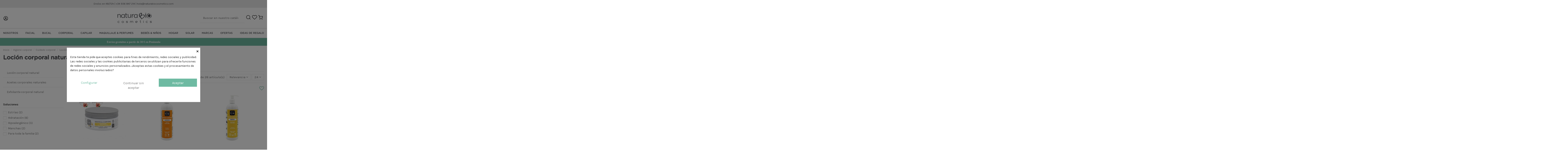

--- FILE ---
content_type: text/html; charset=utf-8
request_url: https://www.naturabiocosmetics.com/1346-locion-corporal-natural
body_size: 31119
content:
<!doctype html>
<html lang="es">

<head>
    
        
  <meta charset="utf-8">


  <meta http-equiv="x-ua-compatible" content="ie=edge">



  <title>Loción corporal natural |Tu tienda de cosmética Bio</title>
  <script data-keepinline="true">
    var ajaxGetProductUrl = '//www.naturabiocosmetics.com/module/cdc_googletagmanager/async';
    var ajaxShippingEvent = 1;
    var ajaxPaymentEvent = 1;

/* datalayer */
dataLayer = window.dataLayer || [];
    let cdcDatalayer = {"pageCategory":"category","event":"view_item_list","ecommerce":{"currency":"EUR","items":[{"item_name":"Manteca corporal radiante tiare y karite NaturaBIO Cosmetics","item_id":"2130","price":"8.22","price_tax_exc":"8.22","price_tax_inc":"9.95","item_brand":"NATURABIO","item_category":"Higiene corporal","item_category2":"Cuidado corporal","item_category3":"Locion corporal natural","item_list_name":"Locion corporal natural","item_list_id":"cat_1346","index":1,"quantity":1},{"item_name":"Locion corporal Nutritiva con avena Bio 500ml NaturaBIO Cosmetics","item_id":"30673","price":"10.91","price_tax_exc":"10.91","price_tax_inc":"13.2","item_brand":"NATURABIO","item_category":"Higiene corporal","item_category2":"Cuidado corporal","item_list_name":"Locion corporal natural","item_list_id":"cat_1346","index":2,"quantity":1},{"item_name":"Locion corporal exotica vainilla & coco Bio 500ml NaturaBIO Cosmetics","item_id":"30756","price":"10.91","price_tax_exc":"10.91","price_tax_inc":"13.2","item_brand":"NATURABIO","item_category":"Higiene corporal","item_category2":"Cuidado corporal","item_category3":"Locion corporal natural","item_list_name":"Locion corporal natural","item_list_id":"cat_1346","index":3,"quantity":1},{"item_name":"Locion corporal Revitalizante NaturaBIO Cosmetics 500ml","item_id":"30653","price":"10.91","price_tax_exc":"10.91","price_tax_inc":"13.2","item_brand":"NATURABIO","item_category":"Higiene corporal","item_category2":"Cuidado corporal","item_category3":"Locion corporal natural","item_list_name":"Locion corporal natural","item_list_id":"cat_1346","index":4,"quantity":1},{"item_name":"Locion corporal antioxidante aloe acai Bio 500ml NaturaBIO Cosmetics","item_id":"30765","price":"10.91","price_tax_exc":"10.91","price_tax_inc":"13.2","item_brand":"NATURABIO","item_category":"Higiene corporal","item_category2":"Cuidado corporal","item_category3":"Locion corporal natural","item_list_name":"Locion corporal natural","item_list_id":"cat_1346","index":5,"quantity":1},{"item_name":"Locion corporal verano tranquilo aloe & citronela Bio NaturaBIO Cosmetics","item_id":"30912","price":"4.09","price_tax_exc":"4.09","price_tax_inc":"4.95","item_brand":"NATURABIO","item_category":"Higiene corporal","item_category2":"Antimosquitos","item_list_name":"Locion corporal natural","item_list_id":"cat_1346","index":6,"quantity":1},{"item_name":"Aloe en gel hidratante aloe vera 100ml NaturaBIO Cosmetics","item_id":"30631","price":"3.26","price_tax_exc":"3.26","price_tax_inc":"3.95","item_brand":"NATURABIO","item_category":"Higiene corporal","item_category2":"Cuidado corporal","item_category3":"Locion corporal natural","item_list_name":"Locion corporal natural","item_list_id":"cat_1346","index":7,"quantity":1},{"item_name":"Aloe Vera en gel 250ml NaturaBIO Cosmetics","item_id":"2043","price":"7.4","price_tax_exc":"7.4","price_tax_inc":"8.95","item_brand":"NATURABIO","item_category":"Higiene corporal","item_category2":"Cuidado corporal","item_category3":"Locion corporal natural","item_list_name":"Locion corporal natural","item_list_id":"cat_1346","index":8,"quantity":1},{"item_name":"Locion corporal Verano Tranquilo con citronela NaturaBIO Cosmetics","item_id":"1991","price":"7.6","price_tax_exc":"7.6","price_tax_inc":"9.2","item_brand":"NATURABIO","item_category":"Higiene corporal","item_category2":"Cuidado corporal","item_category3":"Locion corporal natural","item_list_name":"Locion corporal natural","item_list_id":"cat_1346","index":9,"quantity":1},{"item_name":"Locion corporal pina & limon Bio 500ml Sante","item_id":"874","price":"9.88","price_tax_exc":"9.88","price_tax_inc":"11.95","item_brand":"SANTE","item_category":"Higiene corporal","item_category2":"Cuidado corporal","item_category3":"Locion corporal natural","item_list_name":"Locion corporal natural","item_list_id":"cat_1346","index":10,"quantity":1},{"item_name":"Crema cara y cuerpo family calendula BIO & aloe vera BIO Sante","item_id":"2215","price":"5.74","price_tax_exc":"5.74","price_tax_inc":"6.95","item_brand":"SANTE","item_category":"Higiene corporal","item_category2":"Cuidado corporal","item_category3":"Locion corporal natural","item_list_name":"Locion corporal natural","item_list_id":"cat_1346","index":11,"quantity":1},{"item_name":"Autobronceador hidratante Laboratoires de Biarritz","item_id":"1549","price":"16.49","price_tax_exc":"16.49","price_tax_inc":"19.95","item_brand":"LAB BIARRITZ","item_category":"Proteccion solar natural","item_category2":"Bronceadores","item_list_name":"Locion corporal natural","item_list_id":"cat_1346","index":12,"quantity":1},{"item_name":"Crema reparadora alga sendatu Laboratoires de Biarritz","item_id":"1295","price":"10.7","price_tax_exc":"10.7","price_tax_inc":"12.95","item_brand":"LAB BIARRITZ","item_category":"Higiene corporal","item_category2":"Regeneracion y reparacion corporal","item_list_name":"Locion corporal natural","item_list_id":"cat_1346","index":13,"quantity":1},{"item_name":"Locion reparadora Alga Sendatu Biarritz","item_id":"1962","price":"12.36","price_tax_exc":"12.36","price_tax_inc":"14.95","item_brand":"LAB BIARRITZ","item_category":"Higiene corporal","item_category2":"Regeneracion y reparacion corporal","item_list_name":"Locion corporal natural","item_list_id":"cat_1346","index":14,"quantity":1},{"item_name":"Balsamo lactancia regeneracion y reparacion corporal pezones Laboratoires de Biarritz","item_id":"2351","price":"11.53","price_tax_exc":"11.53","price_tax_inc":"13.95","item_brand":"LAB BIARRITZ","item_category":"Higiene corporal","item_category2":"Regeneracion y reparacion corporal","item_list_name":"Locion corporal natural","item_list_id":"cat_1346","index":15,"quantity":1},{"item_name":"Crema cara & cuerpo Basis Sensitiv lavera","item_id":"586","price":"6.57","price_tax_exc":"6.57","price_tax_inc":"7.95","item_brand":"LAVERA","item_category":"Cuidado facial","item_category2":"Hidratacion","item_category3":"Crema de dia","item_list_name":"Locion corporal natural","item_list_id":"cat_1346","index":16,"quantity":1},{"item_name":"Locion corporal reafirmante Q10 basis sensitv lavera","item_id":"2326","price":"9.88","price_tax_exc":"9.88","price_tax_inc":"11.95","item_brand":"LAVERA","item_category":"Higiene corporal","item_category2":"Cuidado corporal","item_category3":"Locion corporal natural","item_list_name":"Locion corporal natural","item_list_id":"cat_1346","index":17,"quantity":1},{"item_name":"Locion corporal natural nutritiva Basis Sensitiv lavera","item_id":"2382","price":"8.22","price_tax_exc":"8.22","price_tax_inc":"9.95","item_brand":"LAVERA","item_category":"Higiene corporal","item_category2":"Cuidado corporal","item_category3":"Locion corporal natural","item_list_name":"Locion corporal natural","item_list_id":"cat_1346","index":18,"quantity":1},{"item_name":"Manteca corporal judia tonka & karite Cosnature","item_id":"2296","price":"4.55","price_tax_exc":"4.55","price_tax_inc":"5.5","item_brand":"COSNATURE","item_category":"Higiene corporal","item_category2":"Cuidado corporal","item_category3":"Locion corporal natural","item_list_name":"Locion corporal natural","item_list_id":"cat_1346","index":19,"quantity":1},{"item_name":"Manteca corporal natural lemongrass Bio Cosnature","item_id":"2406","price":"4.55","price_tax_exc":"4.55","price_tax_inc":"5.5","item_brand":"COSNATURE","item_category":"Higiene corporal","item_category2":"Cuidado corporal","item_category3":"Locion corporal natural","item_list_name":"Locion corporal natural","item_list_id":"cat_1346","index":20,"quantity":1},{"item_name":"Locion corporal rosa salvaje BIO Cosnature","item_id":"2295","price":"4.01","price_tax_exc":"4.01","price_tax_inc":"4.85","item_brand":"COSNATURE","item_category":"Higiene corporal","item_category2":"Cuidado corporal","item_category3":"Locion corporal natural","item_list_name":"Locion corporal natural","item_list_id":"cat_1346","index":21,"quantity":1},{"item_name":"Crema corporal iluminadora oceane Laboratoires de Biarrtiz","item_id":"30640","price":"18.14","price_tax_exc":"18.14","price_tax_inc":"21.95","item_brand":"LAB BIARRITZ","item_category":"Higiene corporal","item_category2":"Cuidado corporal","item_category3":"Locion corporal natural","item_list_name":"Locion corporal natural","item_list_id":"cat_1346","index":22,"quantity":1},{"item_name":"Aloe vera en gel hidratante NaturaBIO Cosmetics","item_id":"31118","price":"12.36","price_tax_exc":"12.36","price_tax_inc":"14.95","item_brand":"NATURABIO","item_category":"Higiene corporal","item_category2":"Cuidado corporal","item_category3":"Locion corporal natural","item_list_name":"Locion corporal natural","item_list_id":"cat_1346","index":23,"quantity":1},{"item_name":"Locion corporal bienestar aguacate Bio Cosnature","item_id":"30627","price":"4.01","price_tax_exc":"4.01","price_tax_inc":"4.85","item_brand":"COSNATURE","item_category":"Higiene corporal","item_category2":"Cuidado corporal","item_category3":"Locion corporal natural","item_list_name":"Locion corporal natural","item_list_id":"cat_1346","index":24,"quantity":1}]}};
    dataLayer.push(cdcDatalayer);

/* call to GTM Tag */
(function(w,d,s,l,i){w[l]=w[l]||[];w[l].push({'gtm.start':
new Date().getTime(),event:'gtm.js'});var f=d.getElementsByTagName(s)[0],
j=d.createElement(s),dl=l!='dataLayer'?'&l='+l:'';j.async=true;j.src=
'https://www.googletagmanager.com/gtm.js?id='+i+dl;f.parentNode.insertBefore(j,f);
})(window,document,'script','dataLayer','GTM-W6B2LXK');

/* async call to avoid cache system for dynamic data */
dataLayer.push({
  'event': 'datalayer_ready'
});
</script>
  <script id="hookDisplayAfterTitleTag_224_073349fddc"></script>
<script>
    var hookModuleData = [];
    hookModuleData['id_module'] = '224';
    hookModuleData['location'] = '#hookDisplayAfterTitleTag_224_073349fddc';
    hookModuleData['finalities'] = "2";
    hookModuleData['script'] = "";
    hookModuleData['js'] = [];
    hookModuleData['css'] = [];
    var cookiesPlusBlockedScripts = cookiesPlusBlockedScripts || [];
    cookiesPlusBlockedScripts.push(hookModuleData);
    var hookModuleData = [];
</script>

  <meta name="description" content="Hidrata la piel como se merece con una loción corporal natural, libre de tóxicos y con valiosos ingredientes Bio. La alternativa sostenible más saludable.">
  <meta name="keywords" content="">
    
          <link rel="canonical" href="https://www.naturabiocosmetics.com/1346-locion-corporal-natural">
      

  
      



  <meta property="og:title" content="Loción corporal natural |Tu tienda de cosmética Bio" />
  <meta property="og:url" content="https://www.naturabiocosmetics.com/1346-locion-corporal-natural" />
  <meta property="og:site_name" content="Naturabiocosmetics" />
  <meta property="og:description" content="Hidrata la piel como se merece con una loción corporal natural, libre de tóxicos y con valiosos ingredientes Bio. La alternativa sostenible más saludable.">
  <meta property="og:type" content="website">

      <meta property="og:image" content="https://www.naturabiocosmetics.comhttps://www.naturabiocosmetics.com/img/logo-1698046631.jpg" />
  









      <meta name="viewport" content="initial-scale=1,user-scalable=no,maximum-scale=1,width=device-width">
  


  <meta name="theme-color" content="#ffffff">
  <meta name="msapplication-navbutton-color" content="#ffffff">


  <link rel="icon" type="image/vnd.microsoft.icon" href="https://www.naturabiocosmetics.com/img/favicon.ico?1698046631">
  <link rel="shortcut icon" type="image/x-icon" href="https://www.naturabiocosmetics.com/img/favicon.ico?1698046631">
    


      <link href="https://fonts.googleapis.com/css?family=Karla:400,700" rel="stylesheet">
    
  <link rel="preload" href="/themes/natura/assets/font/gotham-rounded/GothamRounded-Medium.otf" as="font" type="font/otf"
    crossorigin>
  <link rel="preload" href="/themes/natura/assets/font/gotham-rounded/GothamRounded-Bold.otf" as="font" type="font/otf"
    crossorigin>
  <link rel="preload" href="/themes/natura/assets/font/gotham-rounded/GothamRounded-Light.otf" as="font" type="font/otf"
    crossorigin>
  <link rel="preload" href="/themes/natura/assets/font/gotham-rounded/GothamRounded-Book.otf" as="font" type="font/otf"
    crossorigin>




  <script type="application/ld+json">
    
      {
        "@context": "http://schema.org",
        "@type": "Organization",
        "url": "https://www.naturabiocosmetics.com/",
        "name": "Naturabiocosmetics",
        "logo": "https://www.naturabiocosmetics.com/img/logo-1698046631.jpg",
        "@id": "#store-organization"
      }
    
  </script>




    <link rel="stylesheet" href="https://www.naturabiocosmetics.com/themes/natura/assets/cache/theme-dd8ecf3234.css" type="text/css" media="all">




  

  <script>
        var AdvancedEmailGuardData = {"meta":{"isGDPREnabled":true,"isLegacyOPCEnabled":false,"isLegacyMAModuleEnabled":false,"validationError":null},"settings":{"recaptcha":{"type":"v2_cbx","key":"6LfX6eoaAAAAAMLuNZ8sHn97gQEV6tjQMlzRBLli","forms":{"contact_us":{"size":"normal","align":"offset","offset":3},"register":{"size":"normal","align":"center","offset":1},"newsletter":{"size":"normal","align":"left","offset":1}},"language":"shop","theme":"light","position":"bottomright","hidden":false,"deferred":false}},"context":{"ps":{"v17":true,"v17pc":true,"v17ch":true,"v16":false,"v161":false,"v15":false},"languageCode":"es","pageName":"category"},"trans":{"genericError":"An error occurred, please try again."}};
        var elementorFrontendConfig = {"isEditMode":"","stretchedSectionContainer":"","instagramToken":false,"is_rtl":false,"ajax_csfr_token_url":"https:\/\/www.naturabiocosmetics.com\/module\/iqitelementor\/Actions?process=handleCsfrToken&ajax=1"};
        var iqitTheme = {"rm_sticky":"down","rm_breakpoint":0,"op_preloader":"0","cart_style":"floating","cart_confirmation":"modal","h_layout":"1","f_fixed":"","f_layout":"5","h_absolute":"0","h_sticky":"menu","hw_width":"inherit","hm_submenu_width":"default","h_search_type":"full","pl_lazyload":true,"pl_infinity":false,"pl_rollover":true,"pl_crsl_autoplay":true,"pl_slider_ld":3,"pl_slider_d":2,"pl_slider_t":1,"pl_slider_p":1,"pp_thumbs":"leftd","pp_zoom":"modalzoom","pp_image_layout":"carousel","pp_tabs":"tabha","pl_grid_qty":true};
        var iqitcountdown_days = "d.";
        var iqitextendedproduct = {"speed":"70"};
        var iqitfdc_from = 0;
        var iqitmegamenu = {"sticky":"false","containerSelector":"#wrapper > .container"};
        var iqitreviews = [];
        var iqitwishlist = {"nbProducts":0};
        var prestashop = {"cart":{"products":[],"totals":{"total":{"type":"total","label":"Total","amount":0,"value":"0,00\u00a0\u20ac"},"total_including_tax":{"type":"total","label":"Total (impuestos incl.)","amount":0,"value":"0,00\u00a0\u20ac"},"total_excluding_tax":{"type":"total","label":"Total (impuestos excl.)","amount":0,"value":"0,00\u00a0\u20ac"}},"subtotals":{"products":{"type":"products","label":"Subtotal","amount":0,"value":"0,00\u00a0\u20ac"},"discounts":null,"shipping":{"type":"shipping","label":"Transporte","amount":0,"value":""},"tax":null},"products_count":0,"summary_string":"0 art\u00edculos","vouchers":{"allowed":1,"added":[]},"discounts":[],"minimalPurchase":0,"minimalPurchaseRequired":""},"currency":{"id":1,"name":"Euro","iso_code":"EUR","iso_code_num":"978","sign":"\u20ac"},"customer":{"lastname":null,"firstname":null,"email":null,"birthday":null,"newsletter":null,"newsletter_date_add":null,"optin":null,"website":null,"company":null,"siret":null,"ape":null,"is_logged":false,"gender":{"type":null,"name":null},"addresses":[]},"language":{"name":"Espa\u00f1ol (Spanish)","iso_code":"es","locale":"es-ES","language_code":"es","is_rtl":"0","date_format_lite":"d\/m\/Y","date_format_full":"d\/m\/Y H:i:s","id":1},"page":{"title":"","canonical":"https:\/\/www.naturabiocosmetics.com\/1346-locion-corporal-natural","meta":{"title":"Loci\u00f3n corporal natural |Tu tienda de cosm\u00e9tica Bio","description":"Hidrata la piel como se merece con una loci\u00f3n corporal natural, libre de t\u00f3xicos y con valiosos ingredientes Bio. La alternativa sostenible m\u00e1s saludable.","keywords":"","robots":"index"},"page_name":"category","body_classes":{"lang-es":true,"lang-rtl":false,"country-ES":true,"currency-EUR":true,"layout-left-column":true,"page-category":true,"tax-display-enabled":true,"category-id-1346":true,"category-Loci\u00f3n corporal natural":true,"category-id-parent-1345":true,"category-depth-level-4":true},"admin_notifications":[]},"shop":{"name":"Naturabiocosmetics","logo":"https:\/\/www.naturabiocosmetics.com\/img\/logo-1698046631.jpg","stores_icon":"https:\/\/www.naturabiocosmetics.com\/img\/logo_stores.png","favicon":"https:\/\/www.naturabiocosmetics.com\/img\/favicon.ico"},"urls":{"base_url":"https:\/\/www.naturabiocosmetics.com\/","current_url":"https:\/\/www.naturabiocosmetics.com\/1346-locion-corporal-natural","shop_domain_url":"https:\/\/www.naturabiocosmetics.com","img_ps_url":"https:\/\/www.naturabiocosmetics.com\/img\/","img_cat_url":"https:\/\/www.naturabiocosmetics.com\/img\/c\/","img_lang_url":"https:\/\/www.naturabiocosmetics.com\/img\/l\/","img_prod_url":"https:\/\/www.naturabiocosmetics.com\/img\/p\/","img_manu_url":"https:\/\/www.naturabiocosmetics.com\/img\/m\/","img_sup_url":"https:\/\/www.naturabiocosmetics.com\/img\/su\/","img_ship_url":"https:\/\/www.naturabiocosmetics.com\/img\/s\/","img_store_url":"https:\/\/www.naturabiocosmetics.com\/img\/st\/","img_col_url":"https:\/\/www.naturabiocosmetics.com\/img\/co\/","img_url":"https:\/\/www.naturabiocosmetics.com\/themes\/natura\/assets\/img\/","css_url":"https:\/\/www.naturabiocosmetics.com\/themes\/natura\/assets\/css\/","js_url":"https:\/\/www.naturabiocosmetics.com\/themes\/natura\/assets\/js\/","pic_url":"https:\/\/www.naturabiocosmetics.com\/upload\/","pages":{"address":"https:\/\/www.naturabiocosmetics.com\/direccion","addresses":"https:\/\/www.naturabiocosmetics.com\/direcciones","authentication":"https:\/\/www.naturabiocosmetics.com\/iniciar-sesion","cart":"https:\/\/www.naturabiocosmetics.com\/carrito","category":"https:\/\/www.naturabiocosmetics.com\/index.php?controller=category","cms":"https:\/\/www.naturabiocosmetics.com\/index.php?controller=cms","contact":"https:\/\/www.naturabiocosmetics.com\/contactenos","discount":"https:\/\/www.naturabiocosmetics.com\/descuento","guest_tracking":"https:\/\/www.naturabiocosmetics.com\/seguimiento-pedido-invitado","history":"https:\/\/www.naturabiocosmetics.com\/historial-compra","identity":"https:\/\/www.naturabiocosmetics.com\/datos-personales","index":"https:\/\/www.naturabiocosmetics.com\/","my_account":"https:\/\/www.naturabiocosmetics.com\/mi-cuenta","order_confirmation":"https:\/\/www.naturabiocosmetics.com\/confirmacion-pedido","order_detail":"https:\/\/www.naturabiocosmetics.com\/index.php?controller=order-detail","order_follow":"https:\/\/www.naturabiocosmetics.com\/seguimiento-pedido","order":"https:\/\/www.naturabiocosmetics.com\/pedido","order_return":"https:\/\/www.naturabiocosmetics.com\/index.php?controller=order-return","order_slip":"https:\/\/www.naturabiocosmetics.com\/facturas-abono","pagenotfound":"https:\/\/www.naturabiocosmetics.com\/pagina-no-encontrada","password":"https:\/\/www.naturabiocosmetics.com\/recuperar-contrase\u00f1a","pdf_invoice":"https:\/\/www.naturabiocosmetics.com\/index.php?controller=pdf-invoice","pdf_order_return":"https:\/\/www.naturabiocosmetics.com\/index.php?controller=pdf-order-return","pdf_order_slip":"https:\/\/www.naturabiocosmetics.com\/index.php?controller=pdf-order-slip","prices_drop":"https:\/\/www.naturabiocosmetics.com\/productos-rebajados","product":"https:\/\/www.naturabiocosmetics.com\/index.php?controller=product","search":"https:\/\/www.naturabiocosmetics.com\/busqueda","sitemap":"https:\/\/www.naturabiocosmetics.com\/mapa del sitio","stores":"https:\/\/www.naturabiocosmetics.com\/tiendas","supplier":"https:\/\/www.naturabiocosmetics.com\/proveedor","register":"https:\/\/www.naturabiocosmetics.com\/iniciar-sesion?create_account=1","order_login":"https:\/\/www.naturabiocosmetics.com\/pedido?login=1"},"alternative_langs":[],"theme_assets":"\/themes\/natura\/assets\/","actions":{"logout":"https:\/\/www.naturabiocosmetics.com\/?mylogout="},"no_picture_image":{"bySize":{"small_default":{"url":"https:\/\/www.naturabiocosmetics.com\/img\/p\/es-default-small_default.jpg","width":125,"height":125},"cart_default":{"url":"https:\/\/www.naturabiocosmetics.com\/img\/p\/es-default-cart_default.jpg","width":125,"height":162},"home_default":{"url":"https:\/\/www.naturabiocosmetics.com\/img\/p\/es-default-home_default.jpg","width":236,"height":305},"large_default":{"url":"https:\/\/www.naturabiocosmetics.com\/img\/p\/es-default-large_default.jpg","width":381,"height":381},"medium_default":{"url":"https:\/\/www.naturabiocosmetics.com\/img\/p\/es-default-medium_default.jpg","width":452,"height":584},"thickbox_default":{"url":"https:\/\/www.naturabiocosmetics.com\/img\/p\/es-default-thickbox_default.jpg","width":800,"height":800}},"small":{"url":"https:\/\/www.naturabiocosmetics.com\/img\/p\/es-default-small_default.jpg","width":125,"height":125},"medium":{"url":"https:\/\/www.naturabiocosmetics.com\/img\/p\/es-default-large_default.jpg","width":381,"height":381},"large":{"url":"https:\/\/www.naturabiocosmetics.com\/img\/p\/es-default-thickbox_default.jpg","width":800,"height":800},"legend":""}},"configuration":{"display_taxes_label":true,"display_prices_tax_incl":true,"is_catalog":false,"show_prices":true,"opt_in":{"partner":false},"quantity_discount":{"type":"discount","label":"Descuento unitario"},"voucher_enabled":1,"return_enabled":0},"field_required":[],"breadcrumb":{"links":[{"title":"Inicio","url":"https:\/\/www.naturabiocosmetics.com\/"},{"title":"Higiene corporal","url":"https:\/\/www.naturabiocosmetics.com\/1283-higiene-corporal"},{"title":"Cuidado corporal","url":"https:\/\/www.naturabiocosmetics.com\/1345-cuidado-corporal"},{"title":"Loci\u00f3n corporal natural","url":"https:\/\/www.naturabiocosmetics.com\/1346-locion-corporal-natural"}],"count":4},"link":{"protocol_link":"https:\/\/","protocol_content":"https:\/\/"},"time":1769717225,"static_token":"08509833d2eb3526e95267af9360b04d","token":"6f62a0fb09d473e7c48a91bbcd4041e7","debug":false};
        var psemailsubscription_subscription = "https:\/\/www.naturabiocosmetics.com\/module\/ps_emailsubscription\/subscription";
        var slider_width = "170";
      </script>



  <style>
            div#cookiesplus-modal,
        #cookiesplus-modal > div,
        #cookiesplus-modal p {
            background-color: #FFFFFF !important;
        }
    
    
            #cookiesplus-modal .cookiesplus-accept {
            background-color: #ffffff !important;
        }
    
            #cookiesplus-modal .cookiesplus-accept {
            border: 1px solid #ffffff !important;
        }
    

            #cookiesplus-modal .cookiesplus-accept {
            color: #ffffff !important;
        }
    
            #cookiesplus-modal .cookiesplus-accept {
            font-size: 16px !important;
        }
    
    
            #cookiesplus-modal .cookiesplus-more-information {
            background-color: #FFFFFF !important;
        }
    
            #cookiesplus-modal .cookiesplus-more-information {
            border: 1px solid #FFFFFF !important;
        }
    
            #cookiesplus-modal .cookiesplus-more-information {
            color: #7A7A7A !important;
        }
    
            #cookiesplus-modal .cookiesplus-more-information {
            font-size: 16px !important;
        }
    
    
            #cookiesplus-modal .cookiesplus-reject {
            background-color: #FFFFFF !important;
        }
    
            #cookiesplus-modal .cookiesplus-reject {
            border: 1px solid #FFFFFF !important;
        }
    
            #cookiesplus-modal .cookiesplus-reject {
            color: #7A7A7A !important;
        }
    
            #cookiesplus-modal .cookiesplus-reject {
            font-size: 16px !important;
        }
    
    
            #cookiesplus-modal .cookiesplus-save:not([disabled]) {
            background-color: #FFFFFF !important;
        }
    
            #cookiesplus-modal .cookiesplus-save:not([disabled]) {
            border: 1px solid #FFFFFF !important;
        }
    
            #cookiesplus-modal .cookiesplus-save:not([disabled]) {
            color: #7A7A7A !important;
        }
    
            #cookiesplus-modal .cookiesplus-save {
            font-size: 16px !important;
        }
    
    
            .cookiesplus-finality-switch-container label.technical{
  background:#98961d;
}
#cookiesplus-modal .cookiesplus-accept{
  background:#6ebaa2!important;
  border: none!important;
}
#cookiesplus-modal .cookiesplus-more-information{
  color:#6ebaa2!important;
}
    
    #cookiesplus-tab {
                            
        
            }
</style>
<!-- Facebook Product Ad Module by BusinessTech - Start Facebook Pixel Code -->
	
	<script>
		!function(f,b,e,v,n,t,s){if(f.fbq)return;n=f.fbq=function(){n.callMethod?
			n.callMethod.apply(n,arguments):n.queue.push(arguments)};if(!f._fbq)f._fbq=n;
			n.push=n;n.loaded=!0;n.version='2.0';n.queue=[];t=b.createElement(e);t.async=!0;
			t.src=v;s=b.getElementsByTagName(e)[0];s.parentNode.insertBefore(t,s)
		}(window, document,'script','https://connect.facebook.net/en_US/fbevents.js');

					fbq('consent', 'grant');
				fbq('init', '2249527638602952');
		fbq('track', 'PageView');

		
				
		fbq('track', 'ViewCategory', {
			
							content_type : 'product',
							content_ids : ['ES2130,ES30673,ES30756,ES30653,ES30765,ES30912,ES30631,ES2043,ES1991,ES874,ES2215,ES1549,ES1295,ES1962,ES2351,ES586,ES2326,ES2382,ES2296,ES2406,ES2295,ES30640,ES31118,ES30627'],
							content_name : 'Loción corporal natural',
							content_category : 'Higiene corporal > Cuidado corporal > Loción corporal natural'						
		});
		
				
	</script>
	<noscript><img height="1" width="1" style="display:none" src="https://www.facebook.com/tr?id=2249527638602952&ev=PageView&noscript=1"/></noscript>
	

	<!-- manage the click event on the wishlist and the add to cart -->
		<script type="text/javascript" src="/modules/facebookproductad/views/js/pixel.js"></script>
	<script type="text/javascript" src="/modules/facebookproductad/views/js/jquery-1.11.0.min.js"></script>
	<script type="text/javascript">

		var oPixelFacebook = new oPixelFacebook();

		$( document ).ready(function() {
			oPixelFacebook.addToCart({"content_name":"Manteca corporal radiante tiar\u00e9 y karite NaturaBIO Cosmetics","content_category":"Loci\u00f3n corporal natural","content_ids":"['ES2130']","content_type":"product","currency":"EUR"}, 'a[rel="ajax_id_product_2130"].ajax_add_to_cart_button');oPixelFacebook.addToWishList({"content_name":"Manteca corporal radiante tiar\u00e9 y karite NaturaBIO Cosmetics","content_category":"Loci\u00f3n corporal natural","content_ids":"['ES2130']","content_type":"product","currency":"EUR"}, 'a[rel="2130"].addToWishlist');oPixelFacebook.addToCart({"content_name":"Loci\u00f3n corporal Nutritiva con avena Bio 500ml NaturaBIO Cosmetics","content_category":"Cuidado corporal","content_ids":"['ES30673']","content_type":"product","currency":"EUR"}, 'a[rel="ajax_id_product_30673"].ajax_add_to_cart_button');oPixelFacebook.addToWishList({"content_name":"Loci\u00f3n corporal Nutritiva con avena Bio 500ml NaturaBIO Cosmetics","content_category":"Cuidado corporal","content_ids":"['ES30673']","content_type":"product","currency":"EUR"}, 'a[rel="30673"].addToWishlist');oPixelFacebook.addToCart({"content_name":"Loci\u00f3n corporal ex\u00f3tica vainilla & coco Bio 500ml NaturaBIO Cosmetics","content_category":"Loci\u00f3n corporal natural","content_ids":"['ES30756']","content_type":"product","currency":"EUR"}, 'a[rel="ajax_id_product_30756"].ajax_add_to_cart_button');oPixelFacebook.addToWishList({"content_name":"Loci\u00f3n corporal ex\u00f3tica vainilla & coco Bio 500ml NaturaBIO Cosmetics","content_category":"Loci\u00f3n corporal natural","content_ids":"['ES30756']","content_type":"product","currency":"EUR"}, 'a[rel="30756"].addToWishlist');oPixelFacebook.addToCart({"content_name":"Loci\u00f3n corporal Revitalizante NaturaBIO Cosmetics 500ml","content_category":"Loci\u00f3n corporal natural","content_ids":"['ES30653']","content_type":"product","currency":"EUR"}, 'a[rel="ajax_id_product_30653"].ajax_add_to_cart_button');oPixelFacebook.addToWishList({"content_name":"Loci\u00f3n corporal Revitalizante NaturaBIO Cosmetics 500ml","content_category":"Loci\u00f3n corporal natural","content_ids":"['ES30653']","content_type":"product","currency":"EUR"}, 'a[rel="30653"].addToWishlist');oPixelFacebook.addToCart({"content_name":"Loci\u00f3n corporal antioxidante aloe a\u00e7ai Bio 500ml NaturaBIO Cosmetics","content_category":"Loci\u00f3n corporal natural","content_ids":"['ES30765']","content_type":"product","currency":"EUR"}, 'a[rel="ajax_id_product_30765"].ajax_add_to_cart_button');oPixelFacebook.addToWishList({"content_name":"Loci\u00f3n corporal antioxidante aloe a\u00e7ai Bio 500ml NaturaBIO Cosmetics","content_category":"Loci\u00f3n corporal natural","content_ids":"['ES30765']","content_type":"product","currency":"EUR"}, 'a[rel="30765"].addToWishlist');oPixelFacebook.addToCart({"content_name":"Loci\u00f3n corporal verano tranquilo aloe & citronela Bio NaturaBIO Cosmetics","content_category":"Antimosquitos","content_ids":"['ES30912']","content_type":"product","currency":"EUR"}, 'a[rel="ajax_id_product_30912"].ajax_add_to_cart_button');oPixelFacebook.addToWishList({"content_name":"Loci\u00f3n corporal verano tranquilo aloe & citronela Bio NaturaBIO Cosmetics","content_category":"Antimosquitos","content_ids":"['ES30912']","content_type":"product","currency":"EUR"}, 'a[rel="30912"].addToWishlist');oPixelFacebook.addToCart({"content_name":"Aloe en gel hidratante aloe vera 100ml NaturaBIO Cosmetics","content_category":"Loci\u00f3n corporal natural","content_ids":"['ES30631']","content_type":"product","currency":"EUR"}, 'a[rel="ajax_id_product_30631"].ajax_add_to_cart_button');oPixelFacebook.addToWishList({"content_name":"Aloe en gel hidratante aloe vera 100ml NaturaBIO Cosmetics","content_category":"Loci\u00f3n corporal natural","content_ids":"['ES30631']","content_type":"product","currency":"EUR"}, 'a[rel="30631"].addToWishlist');oPixelFacebook.addToCart({"content_name":"Aloe Vera en gel 250ml NaturaBIO Cosmetics","content_category":"Loci\u00f3n corporal natural","content_ids":"['ES2043']","content_type":"product","currency":"EUR"}, 'a[rel="ajax_id_product_2043"].ajax_add_to_cart_button');oPixelFacebook.addToWishList({"content_name":"Aloe Vera en gel 250ml NaturaBIO Cosmetics","content_category":"Loci\u00f3n corporal natural","content_ids":"['ES2043']","content_type":"product","currency":"EUR"}, 'a[rel="2043"].addToWishlist');oPixelFacebook.addToCart({"content_name":"Loci\u00f3n corporal Verano Tranquilo con citronela NaturaBIO Cosmetics","content_category":"Loci\u00f3n corporal natural","content_ids":"['ES1991']","content_type":"product","currency":"EUR"}, 'a[rel="ajax_id_product_1991"].ajax_add_to_cart_button');oPixelFacebook.addToWishList({"content_name":"Loci\u00f3n corporal Verano Tranquilo con citronela NaturaBIO Cosmetics","content_category":"Loci\u00f3n corporal natural","content_ids":"['ES1991']","content_type":"product","currency":"EUR"}, 'a[rel="1991"].addToWishlist');oPixelFacebook.addToCart({"content_name":"Loci\u00f3n corporal pi\u00f1a & lim\u00f3n Bio 500ml Sante","content_category":"Loci\u00f3n corporal natural","content_ids":"['ES874']","content_type":"product","currency":"EUR"}, 'a[rel="ajax_id_product_874"].ajax_add_to_cart_button');oPixelFacebook.addToWishList({"content_name":"Loci\u00f3n corporal pi\u00f1a & lim\u00f3n Bio 500ml Sante","content_category":"Loci\u00f3n corporal natural","content_ids":"['ES874']","content_type":"product","currency":"EUR"}, 'a[rel="874"].addToWishlist');oPixelFacebook.addToCart({"content_name":"Crema cara y cuerpo family cal\u00e9ndula BIO & aloe vera BIO Sante","content_category":"Loci\u00f3n corporal natural","content_ids":"['ES2215']","content_type":"product","currency":"EUR"}, 'a[rel="ajax_id_product_2215"].ajax_add_to_cart_button');oPixelFacebook.addToWishList({"content_name":"Crema cara y cuerpo family cal\u00e9ndula BIO & aloe vera BIO Sante","content_category":"Loci\u00f3n corporal natural","content_ids":"['ES2215']","content_type":"product","currency":"EUR"}, 'a[rel="2215"].addToWishlist');oPixelFacebook.addToCart({"content_name":"Autobronceador hidratante Laboratoires de Biarritz","content_category":"Bronceadores","content_ids":"['ES1549']","content_type":"product","currency":"EUR"}, 'a[rel="ajax_id_product_1549"].ajax_add_to_cart_button');oPixelFacebook.addToWishList({"content_name":"Autobronceador hidratante Laboratoires de Biarritz","content_category":"Bronceadores","content_ids":"['ES1549']","content_type":"product","currency":"EUR"}, 'a[rel="1549"].addToWishlist');oPixelFacebook.addToCart({"content_name":"Crema reparadora alga sendatu Laboratoires de Biarritz","content_category":"Regeneraci\u00f3n y reparaci\u00f3n corporal","content_ids":"['ES1295']","content_type":"product","currency":"EUR"}, 'a[rel="ajax_id_product_1295"].ajax_add_to_cart_button');oPixelFacebook.addToWishList({"content_name":"Crema reparadora alga sendatu Laboratoires de Biarritz","content_category":"Regeneraci\u00f3n y reparaci\u00f3n corporal","content_ids":"['ES1295']","content_type":"product","currency":"EUR"}, 'a[rel="1295"].addToWishlist');oPixelFacebook.addToCart({"content_name":"Loci\u00f3n reparadora Alga Sendatu Biarritz","content_category":"Regeneraci\u00f3n y reparaci\u00f3n corporal","content_ids":"['ES1962']","content_type":"product","currency":"EUR"}, 'a[rel="ajax_id_product_1962"].ajax_add_to_cart_button');oPixelFacebook.addToWishList({"content_name":"Loci\u00f3n reparadora Alga Sendatu Biarritz","content_category":"Regeneraci\u00f3n y reparaci\u00f3n corporal","content_ids":"['ES1962']","content_type":"product","currency":"EUR"}, 'a[rel="1962"].addToWishlist');oPixelFacebook.addToCart({"content_name":"B\u00e1lsamo lactancia regeneraci\u00f3n y reparaci\u00f3n corporal pezones Laboratoires de Biarritz","content_category":"Regeneraci\u00f3n y reparaci\u00f3n corporal","content_ids":"['ES2351']","content_type":"product","currency":"EUR"}, 'a[rel="ajax_id_product_2351"].ajax_add_to_cart_button');oPixelFacebook.addToWishList({"content_name":"B\u00e1lsamo lactancia regeneraci\u00f3n y reparaci\u00f3n corporal pezones Laboratoires de Biarritz","content_category":"Regeneraci\u00f3n y reparaci\u00f3n corporal","content_ids":"['ES2351']","content_type":"product","currency":"EUR"}, 'a[rel="2351"].addToWishlist');oPixelFacebook.addToCart({"content_name":"Crema cara & cuerpo Basis Sensitiv lavera","content_category":"Crema de d\u00eda","content_ids":"['ES586']","content_type":"product","currency":"EUR"}, 'a[rel="ajax_id_product_586"].ajax_add_to_cart_button');oPixelFacebook.addToWishList({"content_name":"Crema cara & cuerpo Basis Sensitiv lavera","content_category":"Crema de d\u00eda","content_ids":"['ES586']","content_type":"product","currency":"EUR"}, 'a[rel="586"].addToWishlist');oPixelFacebook.addToCart({"content_name":"Loci\u00f3n corporal reafirmante Q10 basis sensitv lavera","content_category":"Loci\u00f3n corporal natural","content_ids":"['ES2326']","content_type":"product","currency":"EUR"}, 'a[rel="ajax_id_product_2326"].ajax_add_to_cart_button');oPixelFacebook.addToWishList({"content_name":"Loci\u00f3n corporal reafirmante Q10 basis sensitv lavera","content_category":"Loci\u00f3n corporal natural","content_ids":"['ES2326']","content_type":"product","currency":"EUR"}, 'a[rel="2326"].addToWishlist');oPixelFacebook.addToCart({"content_name":"Loci\u00f3n corporal natural nutritiva Basis Sensitiv lavera","content_category":"Loci\u00f3n corporal natural","content_ids":"['ES2382']","content_type":"product","currency":"EUR"}, 'a[rel="ajax_id_product_2382"].ajax_add_to_cart_button');oPixelFacebook.addToWishList({"content_name":"Loci\u00f3n corporal natural nutritiva Basis Sensitiv lavera","content_category":"Loci\u00f3n corporal natural","content_ids":"['ES2382']","content_type":"product","currency":"EUR"}, 'a[rel="2382"].addToWishlist');oPixelFacebook.addToCart({"content_name":"Manteca corporal jud\u00eda tonka & karit\u00e9 Cosnature","content_category":"Loci\u00f3n corporal natural","content_ids":"['ES2296']","content_type":"product","currency":"EUR"}, 'a[rel="ajax_id_product_2296"].ajax_add_to_cart_button');oPixelFacebook.addToWishList({"content_name":"Manteca corporal jud\u00eda tonka & karit\u00e9 Cosnature","content_category":"Loci\u00f3n corporal natural","content_ids":"['ES2296']","content_type":"product","currency":"EUR"}, 'a[rel="2296"].addToWishlist');oPixelFacebook.addToCart({"content_name":"Manteca corporal natural lemongrass Bio Cosnature","content_category":"Loci\u00f3n corporal natural","content_ids":"['ES2406']","content_type":"product","currency":"EUR"}, 'a[rel="ajax_id_product_2406"].ajax_add_to_cart_button');oPixelFacebook.addToWishList({"content_name":"Manteca corporal natural lemongrass Bio Cosnature","content_category":"Loci\u00f3n corporal natural","content_ids":"['ES2406']","content_type":"product","currency":"EUR"}, 'a[rel="2406"].addToWishlist');oPixelFacebook.addToCart({"content_name":"Loci\u00f3n corporal rosa salvaje BIO Cosnature","content_category":"Loci\u00f3n corporal natural","content_ids":"['ES2295']","content_type":"product","currency":"EUR"}, 'a[rel="ajax_id_product_2295"].ajax_add_to_cart_button');oPixelFacebook.addToWishList({"content_name":"Loci\u00f3n corporal rosa salvaje BIO Cosnature","content_category":"Loci\u00f3n corporal natural","content_ids":"['ES2295']","content_type":"product","currency":"EUR"}, 'a[rel="2295"].addToWishlist');oPixelFacebook.addToCart({"content_name":"Crema corporal iluminadora oceane Laboratoires de Biarrtiz","content_category":"Loci\u00f3n corporal natural","content_ids":"['ES30640']","content_type":"product","currency":"EUR"}, 'a[rel="ajax_id_product_30640"].ajax_add_to_cart_button');oPixelFacebook.addToWishList({"content_name":"Crema corporal iluminadora oceane Laboratoires de Biarrtiz","content_category":"Loci\u00f3n corporal natural","content_ids":"['ES30640']","content_type":"product","currency":"EUR"}, 'a[rel="30640"].addToWishlist');oPixelFacebook.addToCart({"content_name":"Aloe vera en gel hidratante NaturaBIO Cosmetics","content_category":"Loci\u00f3n corporal natural","content_ids":"['ES31118']","content_type":"product","currency":"EUR"}, 'a[rel="ajax_id_product_31118"].ajax_add_to_cart_button');oPixelFacebook.addToWishList({"content_name":"Aloe vera en gel hidratante NaturaBIO Cosmetics","content_category":"Loci\u00f3n corporal natural","content_ids":"['ES31118']","content_type":"product","currency":"EUR"}, 'a[rel="31118"].addToWishlist');oPixelFacebook.addToCart({"content_name":"Loci\u00f3n corporal bienestar aguacate Bio Cosnature","content_category":"Loci\u00f3n corporal natural","content_ids":"['ES30627']","content_type":"product","currency":"EUR"}, 'a[rel="ajax_id_product_30627"].ajax_add_to_cart_button');oPixelFacebook.addToWishList({"content_name":"Loci\u00f3n corporal bienestar aguacate Bio Cosnature","content_category":"Loci\u00f3n corporal natural","content_ids":"['ES30627']","content_type":"product","currency":"EUR"}, 'a[rel="30627"].addToWishlist');
		});

	</script>
	<!-- Facebook Product Ad Module by BusinessTech - End Facebook Pixel Code -->



    
    
    </head>

<body id="category" class="lang-es country-es currency-eur layout-left-column page-category tax-display-enabled category-id-1346 category-locion-corporal-natural category-id-parent-1345 category-depth-level-4 body-desktop-header-style-w-1">


    




    <script id="hookDisplayAfterBodyOpeningTag_224_58f8ede3f0"></script>
<script>
    var hookModuleData = [];
    hookModuleData['id_module'] = '224';
    hookModuleData['location'] = '#hookDisplayAfterBodyOpeningTag_224_58f8ede3f0';
    hookModuleData['finalities'] = "2";
    hookModuleData['script'] = "";
    hookModuleData['js'] = [];
    hookModuleData['css'] = [];
    var cookiesPlusBlockedScripts = cookiesPlusBlockedScripts || [];
    cookiesPlusBlockedScripts.push(hookModuleData);
    var hookModuleData = [];
</script>
<!-- Google Tag Manager (noscript) -->
<noscript><iframe src="https://www.googletagmanager.com/ns.html?id=GTM-W6B2LXK"
height="0" width="0" style="display:none;visibility:hidden"></iframe></noscript>
<!-- End Google Tag Manager (noscript) -->



<main id="main-page-content"  >
    
            

    <header id="header" class="desktop-header-style-w-1">
        
            
  <div class="header-banner">
    
  </div>




            <nav class="header-nav">
        <div class="container">
    
        <div class="row justify-content-between">
            <div class="col col-auto col-md left-nav">
                
                            </div>
            <div class="col col-auto center-nav text-center">
                
      
    <div id="iqithtmlandbanners-block-4"  class="d-inline-block">
        <div class="rte-content d-inline-block">
            <p class="top-bar-text">Envíos en 48/72h | <a> +34 936 847 214 </a> | <a href="mailto:hola@naturabiocosmetics.com"> hola@naturabiocosmetics.com</a></p>
        </div>
    </div>


  

             </div>
            <div class="col col-auto col-md right-nav text-right">
                
             </div>
        </div>

                        </div>
            </nav>
        



<div id="desktop-header" class="desktop-header-style-1">
            
<div class="header-top">
    <div id="desktop-header-container" class="container">
        <div class="row align-items-center">
                            <div class="col col-auto col-header-left">
                    <div id="user_info">
            <a
                href="https://www.naturabiocosmetics.com/mi-cuenta"
                title="Acceda a su cuenta de cliente"
                rel="nofollow"
        ><i class="fa fa-user" aria-hidden="true"></i>
            <span>Iniciar sesión</span>
        </a>
    </div>

                    
                </div>
                <div class="col col-header-center">
                    <div id="desktop_logo">
                        <a href="https://www.naturabiocosmetics.com/">
                            <img class="logo img-fluid" src="https://www.naturabiocosmetics.com/img/logo-1698046631.jpg"
                                 alt="Naturabiocosmetics">
                        </a>
                    </div>
                    
                </div>
                        <div class="col col-auto col-header-right text-right">
                <!-- Block search module TOP -->

<!-- Block search module TOP -->
<div id="search_widget" class="search-widget" data-search-controller-url="https://www.naturabiocosmetics.com/module/iqitsearch/searchiqit">
    <form method="get" action="https://www.naturabiocosmetics.com/module/iqitsearch/searchiqit">
        <div class="input-group">
            <input type="text" name="s" value="" data-all-text="Mostrar todos los resultados"
                   data-blog-text="Blog post"
                   data-product-text="Product"
                   data-brands-text="Marca"
                   autocomplete="off" autocorrect="off" autocapitalize="off" spellcheck="false"
                   placeholder="Buscar en nuestro catálogo" class="form-control form-search-control" />
            <button type="submit" class="search-btn">
                <i class="fa fa-search"></i>
            </button>
        </div>
    </form>
</div>
<!-- /Block search module TOP -->

<!-- /Block search module TOP -->


                <a class="col-lg-4 col-md-6 col-sm-6 col-xs-12" id="iqitwishlist"
  href="//www.naturabiocosmetics.com/module/iqitwishlist/view" title="Mi lista de deseos">
  <span class="link-item">
    <i class="fa fa-heart-o fa-fw" aria-hidden="true"></i>
    <span>Mi lista de deseos</span>
  </span>
</a>
                                    
                                        <div id="ps-shoppingcart-wrapper">
    <div id="ps-shoppingcart"
         class="header-cart-default ps-shoppingcart dropdown">
         <div id="blockcart" class="blockcart cart-preview"
         data-refresh-url="//www.naturabiocosmetics.com/module/ps_shoppingcart/ajax">
        <a id="cart-toogle" class="cart-toogle header-btn header-cart-btn" data-toggle="dropdown" data-display="static">
            <i class="fa fa-shopping-bag fa-fw icon" aria-hidden="true"><span class="cart-products-count-btn  d-none">0</span></i>
            <span class="info-wrapper">
            <span class="title">Ver carrito</span>
            <span class="cart-toggle-details">
            <span class="text-faded cart-separator"> / </span>
                            Vacío
                        </span>
            </span>
        </a>
        <div id="_desktop_blockcart-content" class="dropdown-menu-custom dropdown-menu">
    <div id="blockcart-content" class="blockcart-content" >
        <div class="cart-title">
            <span class="modal-title">Tu carrito</span>
            <button type="button" id="js-cart-close" class="close">
                <span>×</span>
            </button>
            <hr>
        </div>
                    <span class="no-items">No hay más artículos en su carrito</span>
            </div>
</div> </div>




    </div>
</div>

                                        
                                
                
                
            </div>
            <div class="col-12">
                <div class="row">
                    
                </div>
            </div>
        </div>
    </div>
</div>
<div class="container iqit-megamenu-container">
    	<div id="iqitmegamenu-wrapper" class="iqitmegamenu-wrapper iqitmegamenu-all">
		<div class="container container-iqitmegamenu">
		<div id="iqitmegamenu-horizontal" class="iqitmegamenu  clearfix" role="navigation">

								
				<nav id="cbp-hrmenu" class="cbp-hrmenu cbp-horizontal cbp-hrsub-narrow">
					<ul>
												<li id="cbp-hrmenu-tab-19" class="cbp-hrmenu-tab cbp-hrmenu-tab-19  cbp-has-submeu">
	<a href="https://www.naturabiocosmetics.com/content/4-quienes-somos" class="nav-link" >

								<span class="cbp-tab-title">
								Nosotros <i class="fa fa-angle-down cbp-submenu-aindicator"></i></span>
														</a>
														<div class="cbp-hrsub col-12">
								<div class="cbp-hrsub-inner">
									<div class="container iqitmegamenu-submenu-container">
									
																																	




<div class="row menu_row menu-element  first_rows menu-element-id-1">
                

                                                




    <div class="col-12 cbp-menu-column cbp-menu-element menu-element-id-2 ">
        <div class="cbp-menu-column-inner">
                        
                
                
                                             <div class="row">
<div class="col-md-4">
<p><b><a href="/content/4-sobre-nosotros">Nosotros</a></b></p>
<p><b><a href="/content/32-nuestras-tiendas">Nuestras tiendas</a></b></p>
<p><b><a href="/blog">Blog</a></b></p>
</div>
</div>
                    
                
            

            
            </div>    </div>
                            
                </div>
																					
																			</div>
								</div>
							</div>
													</li>
												<li id="cbp-hrmenu-tab-20" class="cbp-hrmenu-tab cbp-hrmenu-tab-20  cbp-has-submeu">
	<a href="https://www.naturabiocosmetics.com/1281-cuidado-facial" class="nav-link" >

								<span class="cbp-tab-title">
								Facial <i class="fa fa-angle-down cbp-submenu-aindicator"></i></span>
														</a>
														<div class="cbp-hrsub col-12">
								<div class="cbp-hrsub-inner">
									<div class="container iqitmegamenu-submenu-container">
									
																																	




<div class="row menu_row menu-element  first_rows menu-element-id-1">
                

                                                




    <div class="col-9 cbp-menu-column cbp-menu-element menu-element-id-2 ">
        <div class="cbp-menu-column-inner">
                        
                
                
                                             <div class="row">
<div class="col-md-4">
<p><b><a href="/1281-facial">Todo facial</a></b></p>
<p><b><a href="/1297-hidratacion">Hidratación</a></b></p>
<p><a href="/1298-crema-de-dia">Crema de día</a></p>
<p><a href="/1299-crema-de-noche">Crema de noche</a></p>
<p><a href="/1300-crema-con-color-bb-o-cc">Crema con color (BB o CC)</a></p>
<p><a href="/1301-aceite-facial">Aceite facial</a></p>
<p><a href="/1302-spray-brumas">Spray/Brumas</a></p>
<p><a href="/1443-proteccion-solar-facial">Protección solar facial</a></p>
<p><a href="/1447-bronceadores">Autobronceadores</a></p>
<p><b><a href="/1305-tratamiento-facial">Tratamiento facial</a></b></p>
<p><a href="/1306-serum">Sérum</a></p>
<p><a href="/1307-mascarilla">Mascarilla</a></p>
</div>
<div class="col-md-4">
<p><b><a href="/1309-cuidado-de-ojos">Cuidado de ojos</a></b></p>
<p><b><a href="/1310-balsamo-labial">Bálsamo labial</a></b></p>
<p><b><a href="/1311-limpieza-facial-natural">Limpieza facial natural</a></b></p>
<p><a href="/1312-gel-espuma">Gel/espuma</a></p>
<p><a href="/1313-pastilla-limpiadora">Pastilla limpiadora</a></p>
<p><a href="/1314-agua-micelar">Agua micelar</a></p>
<p><a href="/1315-tonico">Tónico</a></p>
<p><a href="/1316-leche-limpiadora">Leche limpiadora</a></p>
<p><a href="/1317-peeling">Peeling</a></p>
<p><a href="/1318-desmaquillantes">Desmaquillantes</a></p>
<p><a href="/1482-accesorios-limpieza-facial">Accesorios limpieza facial</a></p>
<p><b><a href="/1320-afeitado">Afeitado</a></b></p>
</div>
<div class="col-md-4">
<p><b>Tipo de piel</b></p>
<p><a href="/1281-facial?q=Tipo+de+piel-Todo+tipo+de+piel">Todo tipo de piel</a></p>
<p><a href="/1281-facial?q=Tipo+de+piel-Piel+apagada">Piel apagada</a></p>
<p><a href="/1281-facial?q=Tipo+de+piel-Piel+grasa">Piel grasa</a></p>
<p><a href="/1281-facial?q=Tipo+de+piel-Piel+madura">Piel madura</a></p>
<p><a href="/1281-facial?q=Tipo+de+piel-Piel+masculina">Piel masculina</a></p>
<p><a href="/1281-facial?q=Tipo+de+piel-Piel+mixta">Piel mixta</a></p>
<p><a href="/1281-facial?q=Tipo+de+piel-Piel+seca">Piel seca</a></p>
<p><a href="/1281-facial?q=Tipo+de+piel-Piel+sensible">Piel sensible</a></p>
<p><b>Soluciones</b></p>
<p><a href="/1281-cuidado-facial?q=Soluciones-Acné">Acné</a></p>
<p><a href="/1281-cuidado-facial?q=Soluciones-Antiedad+%5C-+Arrugas">Antiedad - Arrugas</a></p>
<p><a href="/1281-facial?q=Soluciones-Manchas">Manchas</a></p>
<p><a href="/1281-facial?q=Soluciones-Flacidez">Flacidez</a></p>
<p><a href="/1281-cuidado-facial?q=Soluciones-Rojeces">Rojeces</a></p>
</div>
</div>
                    
                
            

            
            </div>    </div>
                                    




    <div class="col-3 cbp-menu-column cbp-menu-element menu-element-id-3 cbp-empty-column">
        <div class="cbp-menu-column-inner">
                        
                
                
            

                                                




<div class="row menu_row menu-element  menu-element-id-4">
                

                                                




    <div class="col-12 cbp-menu-column cbp-menu-element menu-element-id-5 ">
        <div class="cbp-menu-column-inner">
                        
                
                
                                                                    <img src="/img/cms/menu/facial.jpg" loading="lazy" class="img-fluid cbp-banner-image"
                                                               width="280" height="280"  />
                                            
                
            

            
            </div>    </div>
                            
                </div>
                            
            </div>    </div>
                            
                </div>
																					
																			</div>
								</div>
							</div>
													</li>
												<li id="cbp-hrmenu-tab-21" class="cbp-hrmenu-tab cbp-hrmenu-tab-21  cbp-has-submeu">
	<a href="https://www.naturabiocosmetics.com/1282-higiene-bucal" class="nav-link" >

								<span class="cbp-tab-title">
								Bucal <i class="fa fa-angle-down cbp-submenu-aindicator"></i></span>
														</a>
														<div class="cbp-hrsub col-12">
								<div class="cbp-hrsub-inner">
									<div class="container iqitmegamenu-submenu-container">
									
																																	




<div class="row menu_row menu-element  first_rows menu-element-id-1">
                

                                                




    <div class="col-9 cbp-menu-column cbp-menu-element menu-element-id-2 ">
        <div class="cbp-menu-column-inner">
                        
                
                
                                             <div class="row">
<div class="col-md-4">
<p><b><a href="/1282-bucal">Todo bucal</a></b></p>
<p><b><a href="/1333-pasta-de-dientes-con-fluor">Pasta de dientes con flúor</a></b></p>
<p><b><a href="/1334-pasta-de-dientes-sin-fluor">Pasta de dientes sin flúor</a></b></p>
<p><b><a href="/1335-pasta-de-dientes-para-ninos">Pasta de dientes para niños</a></b></p>
<p><b><a href="/1336-cepillos-de-dientes-ecologicos">Cepillos de dientes ecológicos</a></b></p>
<p><b><a href="/1337-hilo-dental-natural">Hilo dental natural</a></b></p>
<p><b><a href="/1338-enjuague-bucal">Enjuague bucal</a></b></p>
<p><b><a href="/1492-irrigadores">Irrigadores</a></b></p>
</div>
<div class="col-md-4">
<p><b><a href="/1282-bucal">Soluciones</a></b></p>
<p><a href="/1282-higiene-bucal?q=Soluciones-Encías+sensibles">Encías sensibles</a></p>
<p><a href="/1282-higiene-bucal?q=Soluciones-Aliento+fresco">Aliento fresco</a></p>
<p><a href="/1282-higiene-bucal?q=Soluciones-Dientes+más+blancos">Dientes más blancos</a></p>
<p><a href="/1282-higiene-bucal?q=Soluciones-Sin+gluten">Sin gluten</a></p>
</div>
</div>
                    
                
            

            
            </div>    </div>
                                    




    <div class="col-3 cbp-menu-column cbp-menu-element menu-element-id-3 cbp-empty-column">
        <div class="cbp-menu-column-inner">
                        
                
                
            

                                                




<div class="row menu_row menu-element  menu-element-id-4">
                

                                                




    <div class="col-12 cbp-menu-column cbp-menu-element menu-element-id-5 ">
        <div class="cbp-menu-column-inner">
                        
                
                
                                                                    <img src="/img/cms/menu/bucal.jpg" loading="lazy" class="img-fluid cbp-banner-image"
                                                               width="280" height="280"  />
                                            
                
            

            
            </div>    </div>
                            
                </div>
                            
            </div>    </div>
                            
                </div>
																					
																			</div>
								</div>
							</div>
													</li>
												<li id="cbp-hrmenu-tab-22" class="cbp-hrmenu-tab cbp-hrmenu-tab-22  cbp-has-submeu">
	<a href="https://www.naturabiocosmetics.com/1283-higiene-corporal" class="nav-link" >

								<span class="cbp-tab-title">
								Corporal <i class="fa fa-angle-down cbp-submenu-aindicator"></i></span>
														</a>
														<div class="cbp-hrsub col-12">
								<div class="cbp-hrsub-inner">
									<div class="container iqitmegamenu-submenu-container">
									
																																	




<div class="row menu_row menu-element  first_rows menu-element-id-1">
                

                                                




    <div class="col-9 cbp-menu-column cbp-menu-element menu-element-id-3 ">
        <div class="cbp-menu-column-inner">
                        
                
                
                                             <div class="row">
<div class="col-md-4">
<p><b><a href="/1283-corporal">Todo cuidado e higiene corporal</a></b></p>
<p><b><a href="/1344-gel-de-ducha-natural">Gel de ducha natural</a></b></p>
<p><b><a href="/1345-cuidado-corporal">Cuidado corporal</a></b></p>
<p><a href="/1346-locion-corporal-natural">Loción corporal natural</a></p>
<p><a href="/1347-aceites-corporales-naturales">Aceites corporales naturales</a></p>
<p><a href="/1348-exfoliante-corporal-natural">Exfoliante corporal natural</a></p>
<p><b><a href="/1349-desodorantes-naturales">Desodorantes naturales</a></b></p>
<p><b><a href="/1356-jabon-en-pastilla-natural">Jabón en pastilla natural</a></b></p>
</div>
<div class="col-md-4">
<p><b><a href="/1357-manos-y-pies">Manos y pies</a></b></p>
<p><a href="/1358-jabon-de-manos-ecologico">Jabón de manos ecológico</a></p>
<p><a href="/1359-crema-de-manos-natural">Crema de manos natural</a></p>
<p><a href="/1360-crema-de-pies">Crema de pies</a></p>
<p><b><a href="/1361-productos-de-higiene-intima">Productos de higiene íntima</a></b></p>
<p><b><a href="/1362-regeneracion-y-reparacion-corporal">Regeneración y reparación corporal</a></b></p>
<p><b><a href="/1363-depilacion-natural">Depilación natural</a></b></p>
<p><b><a href="/1364-antimosquitos">Antimosquitos</a></b></p>
<p><b><a href="1478-accesorios-corporal">Accesorios corporal</a></b></p>
</div>
<div class="col-md-4">
<p><b>Tipo de desodorante</b></p>
<p><a href="1283-corporal?q=Tipo+desodorante-Roll+on">Desodorante Roll on</a></p>
<p><a href="/1283-corporal?q=Tipo+desodorante-En+crema">Desodorante Crema</a></p>
<p><a href="1283-corporal?q=Tipo+desodorante-Spray">Desodorante Spray</a></p>
<p><a href="1283-corporal?q=Tipo+desodorante-Piedra+de+alumbre">Desodorante Piedra de alumbre</a></p>
<p><a href="/1283-higiene-corporal?q=Tipo+desodorante-Sin+sales+cloradas+de+aluminio">Desodorante Sin aluminio</a></p>
<p><a href="1283-corporal?q=Tipo+desodorante-Sin+alcohol">Desodorante Sin alcohol</a></p>
<p><b>Soluciones</b></p>
<p><a href="/1283-higiene-corporal?q=Soluciones-Estrías">Estrías</a></p>
<p><a href="/1283-higiene-corporal?q=Soluciones-Flacidez">Reafirmante</a></p>
<p><a href="/1283-higiene-corporal?q=Soluciones-Hidratación">Hidratación</a></p>
<p><a href="/1283-corporal?q=Soluciones-Para+toda+la+familia">Cuidado corporal para toda la familia</a></p>
</div>
</div>
                    
                
            

            
            </div>    </div>
                                    




    <div class="col-3 cbp-menu-column cbp-menu-element menu-element-id-6 ">
        <div class="cbp-menu-column-inner">
                        
                
                
                    
                
            

                                                




<div class="row menu_row menu-element  menu-element-id-8">
                

                                                




    <div class="col-12 cbp-menu-column cbp-menu-element menu-element-id-9 ">
        <div class="cbp-menu-column-inner">
                        
                
                
                                                                    <img src="/img/cms/menu/corporal.jpg" loading="lazy" class="img-fluid cbp-banner-image"
                                                               width="280" height="280"  />
                                            
                
            

            
            </div>    </div>
                                    




    <div class="col-12 cbp-menu-column cbp-menu-element menu-element-id-10 ">
        <div class="cbp-menu-column-inner">
                        
                
                
                    
                
            

            
            </div>    </div>
                            
                </div>
                            
            </div>    </div>
                            
                </div>
																					
																			</div>
								</div>
							</div>
													</li>
												<li id="cbp-hrmenu-tab-23" class="cbp-hrmenu-tab cbp-hrmenu-tab-23  cbp-has-submeu">
	<a href="https://www.naturabiocosmetics.com/1284-cosmetica-capilar-natural" class="nav-link" >

								<span class="cbp-tab-title">
								Capilar <i class="fa fa-angle-down cbp-submenu-aindicator"></i></span>
														</a>
														<div class="cbp-hrsub col-12">
								<div class="cbp-hrsub-inner">
									<div class="container iqitmegamenu-submenu-container">
									
																																	




<div class="row menu_row menu-element  first_rows menu-element-id-1">
                

                                                




    <div class="col-9 cbp-menu-column cbp-menu-element menu-element-id-2 ">
        <div class="cbp-menu-column-inner">
                        
                
                
                                             <div class="row">
<div class="col-md-4">
<p><b><a href="/1284-capilar">Todo capilar</a></b></p>
<p><b><a href="/1372-champu-natural">Champú natural</a></b></p>
<p><b><a href="/1373-acondicionador-natural">Acondicionador natural</a></b></p>
<p><b><a href="/1374-tratamiento-capilar">Tratamiento capilar</a></b></p>
<p><b><a href="/1375-fijador-de-pelo-natural">Fijador de pelo natural</a></b></p>
<p><b><a href="/1376-tintes-vegetales-para-el-pelo">Tintes vegetales para el pelo</a></b></p>
<p><b><a href="/1485-capilares-solidos">Capilares sólidos</a></b></p>
<p><b><a href="1480-accesorios-capilar">Accesorios capilar</a></b></p>
</div>
<div class="col-md-4">
<p><b>Tipo cabello</b></p>
<p><a href="/1284-capilar?q=Tipo+de+cabello-Cabello+graso">Cabello graso</a></p>
<p><a href="/1284-cosmetica-capilar-natural?q=Tipo+de+cabello-Cabello+teñido">Cabello teñido</a></p>
<p><a href="/1284-capilar?q=Tipo+de+cabello-Cabello+fino">Cabello fino</a></p>
<p><a href="/1284-cosmetica-capilar-natural?q=Tipo+de+cabello-Cabello+seco+y+dañado">Cabello seco y dañado</a></p>
<p><a href="/1284-capilar?q=Tipo+de+cabello-Cabello+blanco+y+gris">Cabello blanco y gris</a></p>
<p><a href="/1284-capilar?q=Tipo+de+cabello-Cabello+rizado">Cabello rizado</a></p>
<p><b>Soluciones</b></p>
<p><a href="/1284-cosmetica-capilar-natural?q=Soluciones-Caída+cabello">Caída cabello</a></p>
<p><a href="/1284-cosmetica-capilar-natural?q=Soluciones-Volumen+%5C-+Fuerza">Volumen - Fuerza</a></p>
<p><a href="/1284-capilar?q=Soluciones-Caspa">Caspa</a></p>
<p><a href="/1284-capilar?q=Soluciones-Protección+solar+capilar">Protección solar capilar</a></p>
<p><a href="/1284-capilar?q=Soluciones-Piojos">Piojos</a></p>
<p><a href="/1284-capilar?q=Soluciones-Para+toda+la+familia">Cuidado capilar para toda la familia</a></p>
</div>
</div>
                    
                
            

            
            </div>    </div>
                                    




    <div class="col-3 cbp-menu-column cbp-menu-element menu-element-id-3 cbp-empty-column">
        <div class="cbp-menu-column-inner">
                        
                
                
            

                                                




<div class="row menu_row menu-element  menu-element-id-4">
                

                                                




    <div class="col-12 cbp-menu-column cbp-menu-element menu-element-id-5 ">
        <div class="cbp-menu-column-inner">
                        
                
                
                                                                    <img src="/img/cms/menu/capilar.jpg" loading="lazy" class="img-fluid cbp-banner-image"
                                                               width="280" height="280"  />
                                            
                
            

            
            </div>    </div>
                            
                </div>
                            
            </div>    </div>
                            
                </div>
																					
																			</div>
								</div>
							</div>
													</li>
												<li id="cbp-hrmenu-tab-24" class="cbp-hrmenu-tab cbp-hrmenu-tab-24  cbp-has-submeu">
	<a href="https://www.naturabiocosmetics.com/1285-maquillaje-perfumes" class="nav-link" >

								<span class="cbp-tab-title">
								Maquillaje & Perfumes <i class="fa fa-angle-down cbp-submenu-aindicator"></i></span>
														</a>
														<div class="cbp-hrsub col-12">
								<div class="cbp-hrsub-inner">
									<div class="container iqitmegamenu-submenu-container">
									
																																	




<div class="row menu_row menu-element  first_rows menu-element-id-1">
                

                                                




    <div class="col-9 cbp-menu-column cbp-menu-element menu-element-id-2 ">
        <div class="cbp-menu-column-inner">
                        
                
                
                                             <div class="row">
<div class="col-md-4">
<p><b><a href="/1285-maquillaje-perfumes">Todo Maquillaje &amp; perfumes</a></b></p>
<p><b><a href="/1391-ojos-y-cejas">Ojos y cejas</a></b></p>
<p><a href="/1392-mascaras-de-pestanas">Máscaras de pestañas</a></p>
<p><a href="/1393-sombra-de-ojos">Sombra de ojos</a></p>
<p><a href="/1394-eyeliner-delineador-de-ojos">Eyeliner (delineador de ojos)</a></p>
<p><a href="/1395-lapiz-de-ojos">Lápiz de ojos</a></p>
<p><a href="/1396-cejas">Cejas</a></p>
</div>
<div class="col-md-4">
<p><b><a href="/1397-rostro">Rostro</a></b></p>
<p><a href="/1398-base-de-maquillaje">Base de maquillaje</a></p>
<p><a href="/1399-corrector">Corrector</a></p>
<p><a href="/1400-colorete">Colorete</a></p>
<p><a href="/1401-iluminador">Iluminador</a></p>
<p><a href="/1402-polvos-bronceadores">Polvos bronceadores</a></p>
<p><a href="/1403-polvos-sueltos-matificantes">Polvos sueltos matificantes</a></p>
<p><a href="/1404-cc-cream-hidratacion-con-color">CC Cream (hidratación con color)</a></p>
<p><a href="/1405-fijadores-de-maquillaje">Fijadores de maquillaje</a></p>
</div>
<div class="col-md-4">
<p><b><a href="/1406-labios">Labios</a></b></p>
<p><a href="/1407-lapiz-de-labios">Lápiz de labios</a></p>
<p><a href="/1408-barra-de-labios-pintalabios">Barra de labios (pintalabios)</a></p>
<p><a href="/1409-balsamo-labial-color">Bálsamo labial color</a></p>
<p><a href="/1410-gloss-brillo-de-labios">Gloss (brillo de labios)</a></p>
<p><b><a href="/1411-unas">Uñas</a></b></p>
<p><a href="/1412-laca-o-esmalte-unas">Laca o esmalte uñas</a></p>
<p><a href="/1413-quitaesmalte">Quitaesmalte</a></p>
<p><a href="/1479-accesorios-manicura-pedicura">Accesorios para manicura y pedicura</a></p>
<p><b><a href="https://www.naturabiocosmetics.com/1477-accesorios-maquillaje">Accesorios maquillaje</a></b></p>
<p><b><a href="/1477-accesorios-maquillaje">Desmaquillante</a></b></p>
<p><b><a href="/1424-perfumes-naturales">Perfumes naturales</a></b></p>
</div>
</div>
                    
                
            

            
            </div>    </div>
                                    




    <div class="col-3 cbp-menu-column cbp-menu-element menu-element-id-3 cbp-empty-column">
        <div class="cbp-menu-column-inner">
                        
                
                
            

                                                




<div class="row menu_row menu-element  menu-element-id-4">
                

                                                




    <div class="col-12 cbp-menu-column cbp-menu-element menu-element-id-5 ">
        <div class="cbp-menu-column-inner">
                        
                
                
                                                                    <img src="/img/cms/menu/maquillaje y perfumes.jpg" loading="lazy" class="img-fluid cbp-banner-image"
                                                               width="280" height="280"  />
                                            
                
            

            
            </div>    </div>
                            
                </div>
                            
            </div>    </div>
                            
                </div>
																					
																			</div>
								</div>
							</div>
													</li>
												<li id="cbp-hrmenu-tab-25" class="cbp-hrmenu-tab cbp-hrmenu-tab-25  cbp-has-submeu">
	<a href="https://www.naturabiocosmetics.com/1286-bebes-ninos" class="nav-link" >

								<span class="cbp-tab-title">
								Bebés & Niños <i class="fa fa-angle-down cbp-submenu-aindicator"></i></span>
														</a>
														<div class="cbp-hrsub col-12">
								<div class="cbp-hrsub-inner">
									<div class="container iqitmegamenu-submenu-container">
									
																																	




<div class="row menu_row menu-element  first_rows menu-element-id-1">
                

                                                




    <div class="col-9 cbp-menu-column cbp-menu-element menu-element-id-2 ">
        <div class="cbp-menu-column-inner">
                        
                
                
                                             <div class="row">
<div class="col-md-4">
<p><b><a href="/1286-bebes-ninos">Todo bebé &amp; niños</a></b></p>
<p><b><a href="/1426-cuidado-e-higiene-bebe">Cuidado e higiene bebé</a></b></p>
<p><b><a href="/1427-cremas-panal">Cremas pañal</a></b></p>
<p><b><a href="/1428-perfume-bebe">Perfume bebé</a></b></p>
<p><b><a href="/1335-pasta-de-dientes-para-ninos">Cuidado bucal niños</a></b></p>
<p><b><a href="/1481-proteccion-solar-infantil">Protección solar bebés y niños</a></b></p>
</div>
<div class="col-md-4">
<p><b>Soluciones</b></p>
<p><a href="/1286-bebes-ninos?q=Soluciones-Hipoalergénico">Hipoalergénico</a></p>
<p><a href="/1286-bebes-ninos?q=Soluciones-Piojos">Piojos</a></p>
</div>
</div>
                    
                
            

            
            </div>    </div>
                                    




    <div class="col-3 cbp-menu-column cbp-menu-element menu-element-id-3 cbp-empty-column">
        <div class="cbp-menu-column-inner">
                        
                
                
            

                                                




<div class="row menu_row menu-element  menu-element-id-4">
                

                                                




    <div class="col-12 cbp-menu-column cbp-menu-element menu-element-id-5 ">
        <div class="cbp-menu-column-inner">
                        
                
                
                                                                    <img src="/img/cms/menu/bebés y niños.jpg" loading="lazy" class="img-fluid cbp-banner-image"
                                                               width="280" height="280"  />
                                            
                
            

            
            </div>    </div>
                            
                </div>
                            
            </div>    </div>
                            
                </div>
																					
																			</div>
								</div>
							</div>
													</li>
												<li id="cbp-hrmenu-tab-26" class="cbp-hrmenu-tab cbp-hrmenu-tab-26  cbp-has-submeu">
	<a href="https://www.naturabiocosmetics.com/1287-hogar" class="nav-link" >

								<span class="cbp-tab-title">
								Hogar <i class="fa fa-angle-down cbp-submenu-aindicator"></i></span>
														</a>
														<div class="cbp-hrsub col-12">
								<div class="cbp-hrsub-inner">
									<div class="container iqitmegamenu-submenu-container">
									
																																	




<div class="row menu_row menu-element  first_rows menu-element-id-1">
                

                                                




    <div class="col-9 cbp-menu-column cbp-menu-element menu-element-id-2 ">
        <div class="cbp-menu-column-inner">
                        
                
                
                                             <div class="row">
<div class="col-md-4">
<p><b><a href="/1287-hogar">Todo hogar</a></b></p>
<p><b><a href="/1436-limpieza-hogar-y-cocina">Limpieza hogar y cocina</a></b></p>
<p><b><a href="/1437-detergentes-ropa">Detergentes ropa</a></b></p>
<p><b><a href="/1438-ambientadores">Ambientadores</a></b></p>
<p><b><a href="/1439-antimosquitos-ambiente">Antimosquitos ambiente</a></b></p>
<p><b><a href="/1486-accesorios-limpieza-hogar">Accesorios limpieza hogar </a></b></p>
</div>
<div class="col-md-4">
<p><b>Soluciones</b></p>
<p><a href="/1287-hogar?q=Soluciones-Multiusos">Multiusos</a></p>
<p><a href="/1287-hogar?q=Soluciones-Sin+perfume">Sin perfume</a></p>
</div>
</div>
                    
                
            

            
            </div>    </div>
                                    




    <div class="col-3 cbp-menu-column cbp-menu-element menu-element-id-3 cbp-empty-column">
        <div class="cbp-menu-column-inner">
                        
                
                
            

                                                




<div class="row menu_row menu-element  menu-element-id-4">
                

                                                




    <div class="col-12 cbp-menu-column cbp-menu-element menu-element-id-5 ">
        <div class="cbp-menu-column-inner">
                        
                
                
                                                                    <img src="/img/cms/menu/hogar.jpg" loading="lazy" class="img-fluid cbp-banner-image"
                                                               width="280" height="280"  />
                                            
                
            

            
            </div>    </div>
                            
                </div>
                            
            </div>    </div>
                            
                </div>
																					
																			</div>
								</div>
							</div>
													</li>
												<li id="cbp-hrmenu-tab-27" class="cbp-hrmenu-tab cbp-hrmenu-tab-27  cbp-has-submeu">
	<a href="https://www.naturabiocosmetics.com/1288-proteccion-solar-natural" class="nav-link" >

								<span class="cbp-tab-title">
								Solar <i class="fa fa-angle-down cbp-submenu-aindicator"></i></span>
														</a>
														<div class="cbp-hrsub col-12">
								<div class="cbp-hrsub-inner">
									<div class="container iqitmegamenu-submenu-container">
									
																																	




<div class="row menu_row menu-element  first_rows menu-element-id-1">
                

                                                




    <div class="col-9 cbp-menu-column cbp-menu-element menu-element-id-2 ">
        <div class="cbp-menu-column-inner">
                        
                
                
                                             <div class="row">
<div class="col-md-4">
<p><b><a href="/1288-solar">Todo solar</a></b></p>
<p><b><a href="/1443-proteccion-solar-facial">Protección solar facial</a></b></p>
<p><b><a href="/1444-proteccion-solar-corporal">Protección solar corporal</a></b></p>
<p><b><a href="/1445-proteccion-solar-capilar">Protección solar capilar</a></b></p>
<p><b><a href="/1446-aftersun">Aftersun</a></b></p>
<p><b><a href="/1447-bronceadores">Bronceadores</a></b></p>
<p><b><a href="/1481-proteccion-solar-infantil">Protección solar infantil</a></b></p>
</div>
<div class="col-md-4">
<p><b><a href="/1288-solar">Soluciones</a></b></p>
<p><a href="/1288-proteccion-solar-natural?q=Tipo+de+protección+solar-Con+color">Protección solar con color</a></p>
<p><a href="/1288-proteccion-solar-natural?q=Tipo+de+protección+solar-Media+%28SPF+30%29">Protección solar media (SPF 30)</a></p>
<p><a href="https://www.naturabiocosmetics.com/1288-proteccion-solar-natural?q=Tipo+de+protecci%C3%B3n+solar-Alta%5C/muy+alta+%28SPF+50+o+m%C3%A1s%29">Protección solar alta/muy alta (SPF 50 o más)</a></p>
<p><a href="/1288-solar?q=Tipo+de+protección+solar-Especial+deporte">Protección solar deporte</a></p>
</div>
</div>
                    
                
            

            
            </div>    </div>
                                    




    <div class="col-3 cbp-menu-column cbp-menu-element menu-element-id-3 cbp-empty-column">
        <div class="cbp-menu-column-inner">
                        
                
                
            

                                                




<div class="row menu_row menu-element  menu-element-id-4">
                

                                                




    <div class="col-12 cbp-menu-column cbp-menu-element menu-element-id-5 ">
        <div class="cbp-menu-column-inner">
                        
                
                
                                                                    <img src="/img/cms/menu/solar.jpg" loading="lazy" class="img-fluid cbp-banner-image"
                                                               width="280" height="280"  />
                                            
                
            

            
            </div>    </div>
                            
                </div>
                            
            </div>    </div>
                            
                </div>
																					
																			</div>
								</div>
							</div>
													</li>
												<li id="cbp-hrmenu-tab-17" class="cbp-hrmenu-tab cbp-hrmenu-tab-17  cbp-has-submeu">
	<a href="https://www.naturabiocosmetics.com/1289-marcas" class="nav-link" >

								<span class="cbp-tab-title">
								Marcas <i class="fa fa-angle-down cbp-submenu-aindicator"></i></span>
														</a>
														<div class="cbp-hrsub col-12">
								<div class="cbp-hrsub-inner">
									<div class="container iqitmegamenu-submenu-container">
									
																																	




<div class="row menu_row menu-element  first_rows menu-element-id-1">
                

                                                




    <div class="col-9 cbp-menu-column cbp-menu-element menu-element-id-2 ">
        <div class="cbp-menu-column-inner">
                        
                
                
                                             <div class="row">
<div class="col-md-4">
<p><b><a href="/1289-marcas">Todas las marcas</a></b></p>
<p><b><a href="/1455-acorelle">Acorelle</a></b></p>
<p><b><a href="/1483-amelie">Amélie</a></b><b></b></p>
<p><b><a href="/1457-ayluna">Ayluna</a></b></p>
<p><strong><a href="/1488-bioetic-bijoux">Bioetic Bijoux</a></strong></p>
<p><b><a href="/1458-copinesline">Copinesline</a></b></p>
<p><b><a href="/1459-cosnature">Cosnature</a></b></p>
<p><strong><a href="/1491-galeo">Galeo</a></strong><b></b></p>
<p><b><a href="/1460-heliotrop">Heliotrop</a></b></p>
<p><b><a href="/1461-la-corvette">La Corvette</a></b></p>
<p><b><a href="/1462-lavera">lavera</a></b></p>
<p><b><a href="/1463-laboratoires-de-biarritz">Laboratoires de Biarritz</a></b></p>
</div>
<div class="col-md-4">
<p><b><a href="/1464-logona">Logona</a></b></p>
<p><b><a href="/1467-naturabio-cosmetics">NaturaBIO Cosmetics</a></b></p>
<p><b><a href="/1475-naturaspa-cosmetics">NaturaSPA Cosmetics</a></b><b></b></p>
<p><b><a href="/1468-nordics">Nordics</a></b></p>
<p><b><a href="/1469-sante">Sante</a></b></p>
<p><b><a href="/1470-secrets-de-provence">Secrets de Provence</a></b></p>
<p><b><a href="/1471-so-bio-etic">SO'BiO étic</a></b></p>
<p><strong><a href="/1489-the-humble-co">The Humble Co.</a></strong></p>
<p><b><a href="/1473-yaweco">Yaweco</a></b></p>
<p><b><a href="/1474-zeropick">Zeropick</a></b></p>
</div>
</div>
                    
                
            

            
            </div>    </div>
                                    




    <div class="col-3 cbp-menu-column cbp-menu-element menu-element-id-3 ">
        <div class="cbp-menu-column-inner">
                        
                
                
                    
                
            

                                                




<div class="row menu_row menu-element  menu-element-id-4">
                

                                                




    <div class="col-12 cbp-menu-column cbp-menu-element menu-element-id-5 ">
        <div class="cbp-menu-column-inner">
                        
                
                
                                                                    <img src="/img/cms/menu/marcas.jpg" loading="lazy" class="img-fluid cbp-banner-image"
                                                               width="280" height="280"  />
                                            
                
            

            
            </div>    </div>
                            
                </div>
                            
            </div>    </div>
                            
                </div>
																					
																			</div>
								</div>
							</div>
													</li>
												<li id="cbp-hrmenu-tab-28" class="cbp-hrmenu-tab cbp-hrmenu-tab-28  cbp-has-submeu">
	<a href="https://www.naturabiocosmetics.com/1280-ofertas" class="nav-link" >

								<span class="cbp-tab-title">
								Ofertas <i class="fa fa-angle-down cbp-submenu-aindicator"></i></span>
														</a>
														<div class="cbp-hrsub col-12">
								<div class="cbp-hrsub-inner">
									<div class="container iqitmegamenu-submenu-container">
									
																																	




<div class="row menu_row menu-element  first_rows menu-element-id-1">
                

                                                




    <div class="col-12 cbp-menu-column cbp-menu-element menu-element-id-2 ">
        <div class="cbp-menu-column-inner">
                        
                
                
                                             <div class="row">
<div class="col-md-4">
<p><b><a href="/1280-en-tendencia">Todo destacados</a></b></p>
<p><b><a href="/1291-promociones">Promociones</a></b></p>
<p><b><a href="/1293-outlet">Outlet</a></b></p>
<p><b><a href="/1290-novedades">Novedades</a></b></p>
<p><b><a href="/1294-regalos">Regalos</a></b></p>
<p><b><a href="/1292-lo-mas-vendidos">Lo más vendidos</a></b></p>
</div>
</div>
                    
                
            

            
            </div>    </div>
                            
                </div>
																					
																			</div>
								</div>
							</div>
													</li>
												<li id="cbp-hrmenu-tab-29" class="cbp-hrmenu-tab cbp-hrmenu-tab-29 ">
	<a href="https://www.naturabiocosmetics.com/608-ideas-de-regalos" class="nav-link" >

								<span class="cbp-tab-title">
								Ideas de regalo</span>
														</a>
													</li>
											</ul>
				</nav>
		</div>
		</div>
		<div id="sticky-cart-wrapper"></div>


					<div class="header-custom-html">
				<p><strong><span style="font-size:10pt;font-family:Montserrat, 'sans-serif';">Envíos gratuitos a partir de 30 € en Península</span></strong><strong></strong></p>
			</div>
		

	</div>

<div id="_desktop_iqitmegamenu-mobile">
	<ul id="iqitmegamenu-mobile">
		



	
	<li><span class="mm-expand"><i class="fa fa-angle-down expand-icon" aria-hidden="true"></i><i class="fa fa-angle-up close-icon" aria-hidden="true"></i></span><a class="mm-expand-a" href="https://www.naturabiocosmetics.com/1280-ofertas">Ofertas</a>
	<ul><li><a class="mm-expand-a" href="https://www.naturabiocosmetics.com/1291-promociones">Promociones</a></li><li><a class="mm-expand-a" href="https://www.naturabiocosmetics.com/1290-novedades">Novedades</a></li><li><a class="mm-expand-a" href="https://www.naturabiocosmetics.com/1292-lo-mas-vendidos">Lo más vendidos</a></li><li><a class="mm-expand-a" href="https://www.naturabiocosmetics.com/1293-outlet">Outlet</a></li><li><a class="mm-expand-a" href="https://www.naturabiocosmetics.com/1294-regalos">Regalos</a></li></ul></li><li><span class="mm-expand"><i class="fa fa-angle-down expand-icon" aria-hidden="true"></i><i class="fa fa-angle-up close-icon" aria-hidden="true"></i></span><a class="mm-expand-a" href="https://www.naturabiocosmetics.com/1281-cuidado-facial">Cuidado facial</a>
	<ul><li><span class="mm-expand"><i class="fa fa-angle-down expand-icon" aria-hidden="true"></i><i class="fa fa-angle-up close-icon" aria-hidden="true"></i></span><a class="mm-expand-a" href="https://www.naturabiocosmetics.com/1297-hidratacion">Hidratación</a>
	<ul><li><a class="mm-expand-a" href="https://www.naturabiocosmetics.com/1298-crema-de-dia">Crema de día</a></li><li><a class="mm-expand-a" href="https://www.naturabiocosmetics.com/1299-crema-de-noche">Crema de noche</a></li><li><a class="mm-expand-a" href="https://www.naturabiocosmetics.com/1300-crema-con-color-bb-o-cc">Crema con color (BB o CC)</a></li><li><a class="mm-expand-a" href="https://www.naturabiocosmetics.com/1301-aceite-facial">Aceite facial</a></li><li><a class="mm-expand-a" href="https://www.naturabiocosmetics.com/1302-spraybrumas">Spray/Brumas</a></li></ul></li><li><span class="mm-expand"><i class="fa fa-angle-down expand-icon" aria-hidden="true"></i><i class="fa fa-angle-up close-icon" aria-hidden="true"></i></span><a class="mm-expand-a" href="https://www.naturabiocosmetics.com/1305-tratamiento-facial">Tratamiento facial</a>
	<ul><li><a class="mm-expand-a" href="https://www.naturabiocosmetics.com/1306-serum">Sérum</a></li><li><a class="mm-expand-a" href="https://www.naturabiocosmetics.com/1307-mascarilla">Mascarilla</a></li></ul></li><li><a class="mm-expand-a" href="https://www.naturabiocosmetics.com/1309-cuidado-de-ojos">Cuidado de ojos</a></li><li><a class="mm-expand-a" href="https://www.naturabiocosmetics.com/1310-balsamo-labial">Bálsamo labial</a></li><li><span class="mm-expand"><i class="fa fa-angle-down expand-icon" aria-hidden="true"></i><i class="fa fa-angle-up close-icon" aria-hidden="true"></i></span><a class="mm-expand-a" href="https://www.naturabiocosmetics.com/1311-limpieza-facial-natural">Limpieza facial natural</a>
	<ul><li><a class="mm-expand-a" href="https://www.naturabiocosmetics.com/1312-gel-espuma">Gel/espuma</a></li><li><a class="mm-expand-a" href="https://www.naturabiocosmetics.com/1313-pastilla-limpiadora">Pastilla limpiadora</a></li><li><a class="mm-expand-a" href="https://www.naturabiocosmetics.com/1314-agua-micelar">Agua micelar</a></li><li><a class="mm-expand-a" href="https://www.naturabiocosmetics.com/1315-tonico">Tónico</a></li><li><a class="mm-expand-a" href="https://www.naturabiocosmetics.com/1316-leche-limpiadora">Leche limpiadora</a></li><li><a class="mm-expand-a" href="https://www.naturabiocosmetics.com/1317-peeling">Peeling</a></li><li><a class="mm-expand-a" href="https://www.naturabiocosmetics.com/1318-desmaquillantes">Desmaquillantes</a></li></ul></li><li><a class="mm-expand-a" href="https://www.naturabiocosmetics.com/1320-afeitado">Afeitado</a></li></ul></li><li><span class="mm-expand"><i class="fa fa-angle-down expand-icon" aria-hidden="true"></i><i class="fa fa-angle-up close-icon" aria-hidden="true"></i></span><a class="mm-expand-a" href="https://www.naturabiocosmetics.com/1282-higiene-bucal">Higiene bucal</a>
	<ul><li><a class="mm-expand-a" href="https://www.naturabiocosmetics.com/1333-pasta-de-dientes-con-fluor">Pasta de dientes con flúor</a></li><li><a class="mm-expand-a" href="https://www.naturabiocosmetics.com/1334-pasta-de-dientes-sin-fluor">Pasta de dientes sin flúor</a></li><li><a class="mm-expand-a" href="https://www.naturabiocosmetics.com/1335-pasta-de-dientes-para-ninos">Pasta de dientes para niños</a></li><li><a class="mm-expand-a" href="https://www.naturabiocosmetics.com/1336-cepillos-de-dientes-ecologicos">Cepillos de dientes ecológicos</a></li><li><a class="mm-expand-a" href="https://www.naturabiocosmetics.com/1337-hilo-dental-natural">Hilo dental natural</a></li><li><a class="mm-expand-a" href="https://www.naturabiocosmetics.com/1338-enjuague-bucal">Enjuague bucal</a></li><li><a class="mm-expand-a" href="https://www.naturabiocosmetics.com/1492-irrigadores">Irrigadores</a></li></ul></li><li><span class="mm-expand"><i class="fa fa-angle-down expand-icon" aria-hidden="true"></i><i class="fa fa-angle-up close-icon" aria-hidden="true"></i></span><a class="mm-expand-a" href="https://www.naturabiocosmetics.com/1283-higiene-corporal">Higiene corporal</a>
	<ul><li><a class="mm-expand-a" href="https://www.naturabiocosmetics.com/1344-gel-de-ducha-natural">Gel de ducha natural</a></li><li><span class="mm-expand"><i class="fa fa-angle-down expand-icon" aria-hidden="true"></i><i class="fa fa-angle-up close-icon" aria-hidden="true"></i></span><a class="mm-expand-a" href="https://www.naturabiocosmetics.com/1345-cuidado-corporal">Cuidado corporal</a>
	<ul><li><a class="mm-expand-a" href="https://www.naturabiocosmetics.com/1346-locion-corporal-natural">Loción corporal natural</a></li><li><a class="mm-expand-a" href="https://www.naturabiocosmetics.com/1347-aceites-corporales-naturales">Aceites corporales naturales</a></li><li><a class="mm-expand-a" href="https://www.naturabiocosmetics.com/1348-exfoliante-corporal-natural">Exfoliante corporal natural</a></li></ul></li><li><a class="mm-expand-a" href="https://www.naturabiocosmetics.com/1349-desodorantes-naturales">Desodorantes naturales</a></li><li><a class="mm-expand-a" href="https://www.naturabiocosmetics.com/1356-jabon-en-pastilla-natural">Jabón en pastilla natural</a></li><li><span class="mm-expand"><i class="fa fa-angle-down expand-icon" aria-hidden="true"></i><i class="fa fa-angle-up close-icon" aria-hidden="true"></i></span><a class="mm-expand-a" href="https://www.naturabiocosmetics.com/1357-manos-y-pies">Manos y pies</a>
	<ul><li><a class="mm-expand-a" href="https://www.naturabiocosmetics.com/1358-jabon-de-manos-ecologico">Jabón de manos ecológico</a></li><li><a class="mm-expand-a" href="https://www.naturabiocosmetics.com/1359-crema-de-manos-natural">Crema de manos natural</a></li><li><a class="mm-expand-a" href="https://www.naturabiocosmetics.com/1360-crema-de-pies">Crema de pies</a></li></ul></li><li><a class="mm-expand-a" href="https://www.naturabiocosmetics.com/1361-productos-de-higiene-intima">Productos de higiene íntima</a></li><li><a class="mm-expand-a" href="https://www.naturabiocosmetics.com/1362-regeneracion-y-reparacion-corporal">Regeneración y reparación corporal</a></li><li><a class="mm-expand-a" href="https://www.naturabiocosmetics.com/1363-depilacion-natural">Depilación natural</a></li><li><a class="mm-expand-a" href="https://www.naturabiocosmetics.com/1364-antimosquitos">Antimosquitos</a></li></ul></li><li><span class="mm-expand"><i class="fa fa-angle-down expand-icon" aria-hidden="true"></i><i class="fa fa-angle-up close-icon" aria-hidden="true"></i></span><a class="mm-expand-a" href="https://www.naturabiocosmetics.com/1284-cosmetica-capilar-natural">Cosmética capilar natural</a>
	<ul><li><a class="mm-expand-a" href="https://www.naturabiocosmetics.com/1372-champu-natural">Champú natural</a></li><li><a class="mm-expand-a" href="https://www.naturabiocosmetics.com/1373-acondicionador-natural">Acondicionador natural</a></li><li><a class="mm-expand-a" href="https://www.naturabiocosmetics.com/1374-tratamiento-capilar">Tratamiento capilar</a></li><li><a class="mm-expand-a" href="https://www.naturabiocosmetics.com/1375-fijador-de-pelo-natural">Fijador de pelo natural</a></li><li><a class="mm-expand-a" href="https://www.naturabiocosmetics.com/1376-tintes-vegetales-para-el-pelo">Tintes vegetales para el pelo</a></li><li><a class="mm-expand-a" href="https://www.naturabiocosmetics.com/1485-capilares-solidos">Capilares sólidos</a></li></ul></li><li><span class="mm-expand"><i class="fa fa-angle-down expand-icon" aria-hidden="true"></i><i class="fa fa-angle-up close-icon" aria-hidden="true"></i></span><a class="mm-expand-a" href="https://www.naturabiocosmetics.com/1285-maquillaje-perfumes">Maquillaje &amp; perfumes</a>
	<ul><li><span class="mm-expand"><i class="fa fa-angle-down expand-icon" aria-hidden="true"></i><i class="fa fa-angle-up close-icon" aria-hidden="true"></i></span><a class="mm-expand-a" href="https://www.naturabiocosmetics.com/1391-ojos-y-cejas">Ojos y cejas</a>
	<ul><li><a class="mm-expand-a" href="https://www.naturabiocosmetics.com/1392-mascaras-de-pestanas">Máscaras de pestañas</a></li><li><a class="mm-expand-a" href="https://www.naturabiocosmetics.com/1393-sombra-de-ojos">Sombra de ojos</a></li><li><a class="mm-expand-a" href="https://www.naturabiocosmetics.com/1394-eyeliner-delineador-de-ojos">Eyeliner (delineador de ojos)</a></li><li><a class="mm-expand-a" href="https://www.naturabiocosmetics.com/1395-lapiz-de-ojos">Lápiz de ojos</a></li><li><a class="mm-expand-a" href="https://www.naturabiocosmetics.com/1396-cejas">Cejas</a></li></ul></li><li><span class="mm-expand"><i class="fa fa-angle-down expand-icon" aria-hidden="true"></i><i class="fa fa-angle-up close-icon" aria-hidden="true"></i></span><a class="mm-expand-a" href="https://www.naturabiocosmetics.com/1397-rostro">Rostro</a>
	<ul><li><a class="mm-expand-a" href="https://www.naturabiocosmetics.com/1398-base-de-maquillaje">Base de maquillaje</a></li><li><a class="mm-expand-a" href="https://www.naturabiocosmetics.com/1399-corrector">Corrector</a></li><li><a class="mm-expand-a" href="https://www.naturabiocosmetics.com/1400-colorete">Colorete</a></li><li><a class="mm-expand-a" href="https://www.naturabiocosmetics.com/1401-iluminador">Iluminador</a></li><li><a class="mm-expand-a" href="https://www.naturabiocosmetics.com/1402-polvos-bronceadores">Polvos bronceadores</a></li><li><a class="mm-expand-a" href="https://www.naturabiocosmetics.com/1403-polvos-sueltos-matificantes">Polvos sueltos matificantes</a></li><li><a class="mm-expand-a" href="https://www.naturabiocosmetics.com/1404-cc-cream-hidratacion-con-color">CC Cream (hidratación con color)</a></li><li><a class="mm-expand-a" href="https://www.naturabiocosmetics.com/1405-fijadores-de-maquillaje">Fijadores de maquillaje</a></li></ul></li><li><span class="mm-expand"><i class="fa fa-angle-down expand-icon" aria-hidden="true"></i><i class="fa fa-angle-up close-icon" aria-hidden="true"></i></span><a class="mm-expand-a" href="https://www.naturabiocosmetics.com/1406-labios">Labios</a>
	<ul><li><a class="mm-expand-a" href="https://www.naturabiocosmetics.com/1407-lapiz-de-labios">Lápiz de labios</a></li><li><a class="mm-expand-a" href="https://www.naturabiocosmetics.com/1408-barra-de-labios-pintalabios">Barra de labios (pintalabios)</a></li><li><a class="mm-expand-a" href="https://www.naturabiocosmetics.com/1409-balsamo-labial-color">Bálsamo labial color</a></li><li><a class="mm-expand-a" href="https://www.naturabiocosmetics.com/1410-gloss-brillo-de-labios">Gloss (brillo de labios)</a></li></ul></li><li><span class="mm-expand"><i class="fa fa-angle-down expand-icon" aria-hidden="true"></i><i class="fa fa-angle-up close-icon" aria-hidden="true"></i></span><a class="mm-expand-a" href="https://www.naturabiocosmetics.com/1411-unas">Uñas</a>
	<ul><li><a class="mm-expand-a" href="https://www.naturabiocosmetics.com/1412-laca-o-esmalte-unas">Laca o esmalte uñas</a></li><li><a class="mm-expand-a" href="https://www.naturabiocosmetics.com/1413-quitaesmalte">Quitaesmalte</a></li></ul></li><li><a class="mm-expand-a" href="https://www.naturabiocosmetics.com/1424-perfumes-naturales">Perfumes naturales</a></li></ul></li><li><span class="mm-expand"><i class="fa fa-angle-down expand-icon" aria-hidden="true"></i><i class="fa fa-angle-up close-icon" aria-hidden="true"></i></span><a class="mm-expand-a" href="https://www.naturabiocosmetics.com/1286-bebes-ninos">Bebés &amp; niños</a>
	<ul><li><a class="mm-expand-a" href="https://www.naturabiocosmetics.com/1426-cuidado-e-higiene-bebe">Cuidado e higiene bebé</a></li><li><a class="mm-expand-a" href="https://www.naturabiocosmetics.com/1427-cremas-panal">Cremas pañal</a></li><li><a class="mm-expand-a" href="https://www.naturabiocosmetics.com/1428-perfume-bebe">Perfume bebé</a></li></ul></li><li><span class="mm-expand"><i class="fa fa-angle-down expand-icon" aria-hidden="true"></i><i class="fa fa-angle-up close-icon" aria-hidden="true"></i></span><a class="mm-expand-a" href="https://www.naturabiocosmetics.com/1287-hogar">Hogar</a>
	<ul><li><a class="mm-expand-a" href="https://www.naturabiocosmetics.com/1436-limpieza-hogar-y-cocina">Limpieza hogar y cocina</a></li><li><a class="mm-expand-a" href="https://www.naturabiocosmetics.com/1437-detergentes-ropa">Detergentes ropa</a></li><li><a class="mm-expand-a" href="https://www.naturabiocosmetics.com/1439-antimosquitos-ambiente">Antimosquitos ambiente</a></li></ul></li><li><span class="mm-expand"><i class="fa fa-angle-down expand-icon" aria-hidden="true"></i><i class="fa fa-angle-up close-icon" aria-hidden="true"></i></span><a class="mm-expand-a" href="https://www.naturabiocosmetics.com/1288-proteccion-solar-natural">Protección solar natural</a>
	<ul><li><a class="mm-expand-a" href="https://www.naturabiocosmetics.com/1443-proteccion-solar-facial">Protección solar facial</a></li><li><a class="mm-expand-a" href="https://www.naturabiocosmetics.com/1444-proteccion-solar-corporal">Protección solar corporal</a></li><li><a class="mm-expand-a" href="https://www.naturabiocosmetics.com/1445-proteccion-capilar">Protección capilar</a></li><li><a class="mm-expand-a" href="https://www.naturabiocosmetics.com/1446-aftersun">Aftersun</a></li><li><a class="mm-expand-a" href="https://www.naturabiocosmetics.com/1447-bronceadores">Bronceadores</a></li><li><a class="mm-expand-a" href="https://www.naturabiocosmetics.com/1481-proteccion-solar-infantil">Protección solar infantil</a></li></ul></li><li><span class="mm-expand"><i class="fa fa-angle-down expand-icon" aria-hidden="true"></i><i class="fa fa-angle-up close-icon" aria-hidden="true"></i></span><a class="mm-expand-a" href="https://www.naturabiocosmetics.com/1289-marcas">Marcas</a>
	<ul><li><a class="mm-expand-a" href="https://www.naturabiocosmetics.com/1455-acorelle">Acorelle</a></li><li><a class="mm-expand-a" href="https://www.naturabiocosmetics.com/1457-ayluna">Ayluna</a></li><li><a class="mm-expand-a" href="https://www.naturabiocosmetics.com/1459-cosnature">Cosnature</a></li><li><a class="mm-expand-a" href="https://www.naturabiocosmetics.com/1461-la-corvette">La Corvette</a></li><li><a class="mm-expand-a" href="https://www.naturabiocosmetics.com/1462-lavera">lavera</a></li><li><a class="mm-expand-a" href="https://www.naturabiocosmetics.com/1463-laboratoires-de-biarritz">Laboratoires de Biarritz</a></li><li><a class="mm-expand-a" href="https://www.naturabiocosmetics.com/1464-logona">Logona</a></li><li><a class="mm-expand-a" href="https://www.naturabiocosmetics.com/1467-naturabio-cosmetics">NaturaBIO Cosmetics</a></li><li><a class="mm-expand-a" href="https://www.naturabiocosmetics.com/1468-nordics">Nordics</a></li><li><a class="mm-expand-a" href="https://www.naturabiocosmetics.com/1469-sante">Sante</a></li><li><a class="mm-expand-a" href="https://www.naturabiocosmetics.com/1470-secrets-de-provence">Secrets de Provence</a></li><li><a class="mm-expand-a" href="https://www.naturabiocosmetics.com/1471-so-bio-etic">SO&#039;BiO étic</a></li><li><a class="mm-expand-a" href="https://www.naturabiocosmetics.com/1473-yaweco">Yaweco</a></li><li><a class="mm-expand-a" href="https://www.naturabiocosmetics.com/1474-zeropick">Zeropick</a></li><li><a class="mm-expand-a" href="https://www.naturabiocosmetics.com/1475-naturaspa-cosmetics">NaturaSPA Cosmetics</a></li><li><a class="mm-expand-a" href="https://www.naturabiocosmetics.com/1483-amelie">Amélie</a></li><li><a class="mm-expand-a" href="https://www.naturabiocosmetics.com/1488-bioetic-bijoux">Bioetic Bijoux</a></li><li><a class="mm-expand-a" href="https://www.naturabiocosmetics.com/1489-the-humble-co">The  Humble co.</a></li><li><a class="mm-expand-a" href="https://www.naturabiocosmetics.com/1491-galeo">Galeo</a></li></ul></li><li><a class="mm-expand-a" href="/blog">BLOG</a></li>
	</ul>
</div>

</div>
    </div>



    <div id="mobile-header" class="mobile-header-style-3">
                    <div class="container">
    <div class="mobile-main-bar">
        <div class="col-mobile-logo text-center">
            <a href="https://www.naturabiocosmetics.com/">
                <img class="logo img-fluid"
                     src="https://www.naturabiocosmetics.com/img/logo-1698046631.jpg"                      alt="Naturabiocosmetics">
            </a>
        </div>
    </div>
</div>
<div id="mobile-header-sticky">
    <div class="mobile-buttons-bar">
        <div class="container">
            <div class="row no-gutters align-items-center row-mobile-buttons">
                <div class="col  col-mobile-btn col-mobile-btn-menu text-center col-mobile-menu-dropdown">
                    <a class="m-nav-btn"  data-toggle="dropdown" data-display="static"><i class="fa fa-bars" aria-hidden="true"></i>
                        <span>Menu</span></a>
                    <div id="_mobile_iqitmegamenu-mobile" class="text-left dropdown-menu-custom dropdown-menu"></div>
                </div>
                <div id="mobile-btn-search" class="col col-mobile-btn col-mobile-btn-search text-center">
                    <a class="m-nav-btn" data-toggle="dropdown" data-display="static"><i class="fa fa-search" aria-hidden="true"></i>
                        <span>Buscar</span></a>
                    <div id="search-widget-mobile" class="dropdown-content dropdown-menu dropdown-mobile search-widget">
                        <form method="get" action="https://www.naturabiocosmetics.com/busqueda">
                            <input type="hidden" name="controller" value="search">
                            <div class="input-group">
                                <input type="text" name="s" value=""
                                       placeholder="Buscar" data-all-text="Mostrar todos los resultados" class="form-control form-search-control">
                                <button type="submit" class="search-btn">
                                    <i class="fa fa-search"></i>
                                </button>
                            </div>
                        </form>
                    </div>
                </div>
                <div class="col col-mobile-btn col-mobile-btn-account text-center">
                    <a href="https://www.naturabiocosmetics.com/mi-cuenta" class="m-nav-btn"><i class="fa fa-user" aria-hidden="true"></i>
                        <span>     
                                                            Iniciar sesión
                                                        </span></a>
                </div>

                

                                <div class="col col-mobile-btn col-mobile-btn-cart ps-shoppingcart text-center dropdown">
                   <div id="mobile-cart-wrapper">
                    <a id="mobile-cart-toogle" class="m-nav-btn" data-display="static" data-toggle="dropdown"><i class="fa fa-shopping-bag mobile-bag-icon" aria-hidden="true"><span id="mobile-cart-products-count" class="cart-products-count cart-products-count-btn">
                                
                                                                    0
                                                                
                            </span></i>
                        <span>Ver carrito</span></a>
                    <div id="_mobile_blockcart-content" class="dropdown-menu-custom dropdown-menu"></div>
                   </div>
                </div>
                            </div>
        </div>
    </div>

            <div class="header-custom-html">
            <p><strong><span style="font-size:10pt;font-family:Montserrat, 'sans-serif';">Envíos gratuitos a partir de 30 € en Península</span></strong><strong></strong></p>
        </div>
    
</div>

            </div>

        
    </header>
    

    <section id="wrapper">
        
        
<div class="container">
<nav data-depth="4" class="breadcrumb">
                <div class="row align-items-center">
                <div class="col">
                    <ol>
                        
                            


                                 
                                                                            <li>
                                            <a href="https://www.naturabiocosmetics.com/"><span>Inicio</span></a>
                                        </li>
                                                                    

                            


                                 
                                                                            <li>
                                            <a href="https://www.naturabiocosmetics.com/1283-higiene-corporal"><span>Higiene corporal</span></a>
                                        </li>
                                                                    

                            


                                 
                                                                            <li>
                                            <a href="https://www.naturabiocosmetics.com/1345-cuidado-corporal"><span>Cuidado corporal</span></a>
                                        </li>
                                                                    

                            


                                 
                                                                            <li>
                                            <span>Loción corporal natural</span>
                                        </li>
                                                                    

                                                    
                    </ol>
                </div>
                <div class="col col-auto"> </div>
            </div>
            </nav>

</div>
        <div id="inner-wrapper" class="container">
            
            <div id="js-product-list-header">

        <h1 class="h1 page-title"><span>Loción corporal natural</span></h1>

</div>


        
            
                
   <aside id="notifications">
        
        
        
      
  </aside>
              

            
                <div class="row">
            

                
 <div id="content-wrapper"
         class="js-content-wrapper left-column col-12 col-md-9 ">
        
        
    <section id="main">
        


                                                                            

            
            
        

        

        <section id="products">
                            
                    <div id="">
                        
<div id="js-active-search-filters" class="hide">
    </div>

                    </div>
                
                <div id="">
                    
                        <div id="js-product-list-top" class="products-selection">
    <div class="row align-items-center justify-content-between small-gutters">
                                    <div class="col col-auto facated-toggler hidden-md-up">
                    <div class="filter-button">
                        <button id="search_filter_toggler" class="btn btn-secondary js-search-toggler">
                            <i class="fa fa-filter" aria-hidden="true"></i> Filtrar
                        </button>
                    </div>
                </div>
                    
                                                                                                        
        



                <div class="col view-switcher">
            <a href="https://www.naturabiocosmetics.com/1346-locion-corporal-natural?order=product.position.asc&productListView=grid" class="current js-search-link hidden-sm-down" data-button-action="change-list-view" data-view="grid"  rel="nofollow"><i class="fa fa-th" aria-hidden="true"></i></a>
            <a href="https://www.naturabiocosmetics.com/1346-locion-corporal-natural?order=product.position.asc&productListView=list" class=" js-search-link hidden-sm-down" data-button-action="change-list-view" data-view="list"  rel="nofollow"><i class="fa fa-th-list" aria-hidden="true"></i></a>
        </div>
            
                    <div class="col col-auto">
            <span class="showing hidden-sm-down">
            Mostrando 1-24 de 26 artículo(s)
            </span>
                
                    
<div class="products-sort-nb-dropdown products-sort-order dropdown">
    <a class="select-title expand-more form-control" rel="nofollow" data-toggle="dropdown" data-display="static" aria-haspopup="true" aria-expanded="false" aria-label="Selector Ordenar por">
       <span class="select-title-name"> Relevancia</span>
        <i class="fa fa-angle-down" aria-hidden="true"></i>
    </a>
    <div class="dropdown-menu">
                                <a
                    rel="nofollow"
                    href="https://www.naturabiocosmetics.com/1346-locion-corporal-natural?order=product.sales.desc"
                    class="select-list dropdown-item js-search-link"
            >
                Los más vendidos
            </a>
                                                            <a
                    rel="nofollow"
                    href="https://www.naturabiocosmetics.com/1346-locion-corporal-natural?order=product.position.asc"
                    class="select-list dropdown-item current js-search-link"
            >
                Relevancia
            </a>
                                <a
                    rel="nofollow"
                    href="https://www.naturabiocosmetics.com/1346-locion-corporal-natural?order=product.name.asc"
                    class="select-list dropdown-item js-search-link"
            >
                Nombre, A a Z
            </a>
                                <a
                    rel="nofollow"
                    href="https://www.naturabiocosmetics.com/1346-locion-corporal-natural?order=product.name.desc"
                    class="select-list dropdown-item js-search-link"
            >
                Nombre, Z a A
            </a>
                                <a
                    rel="nofollow"
                    href="https://www.naturabiocosmetics.com/1346-locion-corporal-natural?order=product.price.asc"
                    class="select-list dropdown-item js-search-link"
            >
                Precio: de más bajo a más alto
            </a>
                                <a
                    rel="nofollow"
                    href="https://www.naturabiocosmetics.com/1346-locion-corporal-natural?order=product.price.desc"
                    class="select-list dropdown-item js-search-link"
            >
                Precio, de más alto a más bajo
            </a>
            </div>
</div>



<div class="products-sort-nb-dropdown products-nb-per-page dropdown">
    <a class="select-title expand-more form-control" rel="nofollow" data-toggle="dropdown" data-display="static" aria-haspopup="true" aria-expanded="false">
        24
        <i class="fa fa-angle-down" aria-hidden="true"></i>
    </a>

    <div class="dropdown-menu">
        <a
                rel="nofollow"
                href=" https://www.naturabiocosmetics.com/1346-locion-corporal-natural?resultsPerPage=12"
                class="select-list dropdown-item js-search-link"
        >
            12
        </a>
        <a
                rel="nofollow"
                href=" https://www.naturabiocosmetics.com/1346-locion-corporal-natural?resultsPerPage=24"
                class="select-list dropdown-item js-search-link"
        >
            24
        </a>
        <a
                rel="nofollow"
                href=" https://www.naturabiocosmetics.com/1346-locion-corporal-natural?resultsPerPage=36"
                class="select-list dropdown-item js-search-link"
        >
            36
        </a>
        <a
                rel="nofollow"
                href=" https://www.naturabiocosmetics.com/1346-locion-corporal-natural?resultsPerPage=99999"
                class="select-list dropdown-item js-search-link"
        >
            Show all
        </a>
     </div>
</div>

                
            </div>
            </div>
</div>

                    
                </div>

                
                                                       
                <div id="">
                    
                        <div id="facets-loader-icon"><i class="fa fa-circle-o-notch fa-spin"></i></div>
                        <div id="js-product-list">
    <div class="products row products-grid">
                    
                                    
    <div class="js-product-miniature-wrapper js-product-miniature-wrapper-2130         col-12 col-md-12 col-lg-6 col-xl-4     ">
        <article
                class="product-miniature product-miniature-default product-miniature-grid product-miniature-layout-2 js-product-miniature"
                data-id-product="2130"
                data-id-product-attribute="0"

        >

        
                        
    
<div class="thumbnail-container">
    <a href="#" class="btn-iqitwishlist-add js-iqitwishlist-add"  data-id-product="2130" data-id-product-attribute="0"
   data-url="//www.naturabiocosmetics.com/module/iqitwishlist/actions" data-toggle="tooltip" title="Añadir a la lista de deseos">
    <i class="fa fa-heart-o not-added" aria-hidden="true"></i> <i class="fa fa-heart added" aria-hidden="true"></i>
</a>

    <a href="https://www.naturabiocosmetics.com/2130-manteca--corporal-corporal-radiante-tiare-y-karite.html" class="thumbnail product-thumbnail">

                    <img  data-src="https://www.naturabiocosmetics.com/3570-home_default/manteca--corporal-corporal-radiante-tiare-y-karite.jpg"
                    src="data:image/svg+xml,%3Csvg xmlns='http://www.w3.org/2000/svg' viewBox='0 0 236 305'%3E%3C/svg%3E"
                                alt="Manteca corporal radiante..."
                data-full-size-image-url="https://www.naturabiocosmetics.com/3570-thickbox_default/manteca--corporal-corporal-radiante-tiare-y-karite.jpg" width="236"
                height="305"
                class="img-fluid js-lazy-product-image lazy-product-image product-thumbnail-first  ">
                                                                                                                                                <img src="data:image/svg+xml,%3Csvg xmlns='http://www.w3.org/2000/svg' viewBox='0 0 236 305'%3E%3C/svg%3E"
                                data-src="https://www.naturabiocosmetics.com/3574-home_default/manteca--corporal-corporal-radiante-tiare-y-karite.jpg" width="236"
                                height="305"
                                alt="Manteca corporal radiante... 2"
                                class="img-fluid js-lazy-product-image lazy-product-image product-thumbnail-second">
                                                                
    </a>

    
        <ul class="product-flags js-product-flags">
                    </ul>
    

            
            <div class="product-functional-buttons product-functional-buttons-bottom">
                <div class="product-functional-buttons-links">
                    <a href="#" class="btn-iqitwishlist-add js-iqitwishlist-add"  data-id-product="2130" data-id-product-attribute="0"
   data-url="//www.naturabiocosmetics.com/module/iqitwishlist/actions" data-toggle="tooltip" title="Añadir a la lista de deseos">
    <i class="fa fa-heart-o not-added" aria-hidden="true"></i> <i class="fa fa-heart added" aria-hidden="true"></i>
</a>

                    
                        <a class="js-quick-view-iqit" href="#" data-link-action="quickview" data-toggle="tooltip"
                            title="Vista rápida">
                            <i class="fa fa-eye" aria-hidden="true"></i></a>
                    
                </div>
            </div>
        
    
            
            <div class="product-availability d-block">
                
            </div>
        
    
</div>

<div class="product-description">

    
    <div class="row extra-small-gutters justify-content-end">
        <div class="col">
            
                                    <div class="product-category-name text-muted">Loción corporal natural</div>            

            
                <h3 class="h3 product-title">
                    <a href="https://www.naturabiocosmetics.com/2130-manteca--corporal-corporal-radiante-tiare-y-karite.html">Manteca corporal radiante tiaré y karite NaturaBIO Cosmetics</a>
                </h3>
            

           
            
                                    <div class="product-reference text-muted">96074</div>            


            
                            



            
                                    <div class="product-price-and-shipping">
                        
                        <span class="product-price" content="9.95">9,95 €</span>
                                                
                        
                    </div>
                            
                    </div>
    </div>

    
    
        <div class="product-description-short text-muted">
            
        </div>
    

    
        <div class="product-add-cart js-product-add-cart-2130-0" >

                
            <form action="https://www.naturabiocosmetics.com/carrito?add=1&amp;id_product=2130&amp;id_product_attribute=0&amp;token=08509833d2eb3526e95267af9360b04d" method="post">

            <input type="hidden" name="id_product" value="2130">
            <div class="input-group-add-cart">
               
                <button
                        class="btn btn-product-list add-to-cart"
                        data-button-action="add-to-cart"
                        type="submit"
                                        ><i class="fa fa-shopping-bag fa-fw bag-icon"
                    aria-hidden="true"></i> <i class="fa fa-circle-o-notch fa-spin fa-fw spinner-icon" aria-hidden="true"></i> Añadir al carrito
                </button>
            </div>
        </form>
    </div>    

    
        
    

</div>
        
        

            
        </article>
    </div>

                            
                    
                                    
    <div class="js-product-miniature-wrapper js-product-miniature-wrapper-30673         col-12 col-md-12 col-lg-6 col-xl-4     ">
        <article
                class="product-miniature product-miniature-default product-miniature-grid product-miniature-layout-2 js-product-miniature"
                data-id-product="30673"
                data-id-product-attribute="0"

        >

        
                        
    
<div class="thumbnail-container">
    <a href="#" class="btn-iqitwishlist-add js-iqitwishlist-add"  data-id-product="30673" data-id-product-attribute="0"
   data-url="//www.naturabiocosmetics.com/module/iqitwishlist/actions" data-toggle="tooltip" title="Añadir a la lista de deseos">
    <i class="fa fa-heart-o not-added" aria-hidden="true"></i> <i class="fa fa-heart added" aria-hidden="true"></i>
</a>

    <a href="https://www.naturabiocosmetics.com/30673-locion-corporal-nutritiva-con-avena-bio-500ml-naturabio-cosmetics.html" class="thumbnail product-thumbnail">

                    <img  data-src="https://www.naturabiocosmetics.com/5669-home_default/locion-corporal-nutritiva-con-avena-bio-500ml-naturabio-cosmetics.jpg"
                    src="data:image/svg+xml,%3Csvg xmlns='http://www.w3.org/2000/svg' viewBox='0 0 236 305'%3E%3C/svg%3E"
                                alt="Loción corporal Nutritiva..."
                data-full-size-image-url="https://www.naturabiocosmetics.com/5669-thickbox_default/locion-corporal-nutritiva-con-avena-bio-500ml-naturabio-cosmetics.jpg" width="236"
                height="305"
                class="img-fluid js-lazy-product-image lazy-product-image product-thumbnail-first  ">
                                                                                                                                
    </a>

    
        <ul class="product-flags js-product-flags">
                    </ul>
    

            
            <div class="product-functional-buttons product-functional-buttons-bottom">
                <div class="product-functional-buttons-links">
                    <a href="#" class="btn-iqitwishlist-add js-iqitwishlist-add"  data-id-product="30673" data-id-product-attribute="0"
   data-url="//www.naturabiocosmetics.com/module/iqitwishlist/actions" data-toggle="tooltip" title="Añadir a la lista de deseos">
    <i class="fa fa-heart-o not-added" aria-hidden="true"></i> <i class="fa fa-heart added" aria-hidden="true"></i>
</a>

                    
                        <a class="js-quick-view-iqit" href="#" data-link-action="quickview" data-toggle="tooltip"
                            title="Vista rápida">
                            <i class="fa fa-eye" aria-hidden="true"></i></a>
                    
                </div>
            </div>
        
    
            
            <div class="product-availability d-block">
                
            </div>
        
    
</div>

<div class="product-description">

    
    <div class="row extra-small-gutters justify-content-end">
        <div class="col">
            
                                    <div class="product-category-name text-muted">Cuidado corporal</div>            

            
                <h3 class="h3 product-title">
                    <a href="https://www.naturabiocosmetics.com/30673-locion-corporal-nutritiva-con-avena-bio-500ml-naturabio-cosmetics.html">Loción corporal Nutritiva con avena Bio 500ml NaturaBIO Cosmetics</a>
                </h3>
            

           
            
                                    <div class="product-reference text-muted">96077</div>            


            
                            



            
                                    <div class="product-price-and-shipping">
                        
                        <span class="product-price" content="13.2">13,20 €</span>
                                                
                        
                    </div>
                            
                    </div>
    </div>

    
    
        <div class="product-description-short text-muted">
            
        </div>
    

    
        <div class="product-add-cart js-product-add-cart-30673-0" >

                
            <form action="https://www.naturabiocosmetics.com/carrito?add=1&amp;id_product=30673&amp;id_product_attribute=0&amp;token=08509833d2eb3526e95267af9360b04d" method="post">

            <input type="hidden" name="id_product" value="30673">
            <div class="input-group-add-cart">
               
                <button
                        class="btn btn-product-list add-to-cart"
                        data-button-action="add-to-cart"
                        type="submit"
                                        ><i class="fa fa-shopping-bag fa-fw bag-icon"
                    aria-hidden="true"></i> <i class="fa fa-circle-o-notch fa-spin fa-fw spinner-icon" aria-hidden="true"></i> Añadir al carrito
                </button>
            </div>
        </form>
    </div>    

    
        
    

</div>
        
        

            
        </article>
    </div>

                            
                    
                                    
    <div class="js-product-miniature-wrapper js-product-miniature-wrapper-30756         col-12 col-md-12 col-lg-6 col-xl-4     ">
        <article
                class="product-miniature product-miniature-default product-miniature-grid product-miniature-layout-2 js-product-miniature"
                data-id-product="30756"
                data-id-product-attribute="0"

        >

        
                        
    
<div class="thumbnail-container">
    <a href="#" class="btn-iqitwishlist-add js-iqitwishlist-add"  data-id-product="30756" data-id-product-attribute="0"
   data-url="//www.naturabiocosmetics.com/module/iqitwishlist/actions" data-toggle="tooltip" title="Añadir a la lista de deseos">
    <i class="fa fa-heart-o not-added" aria-hidden="true"></i> <i class="fa fa-heart added" aria-hidden="true"></i>
</a>

    <a href="https://www.naturabiocosmetics.com/30756-locion-corporal-exotica-500-vainilla-coco-bio-naturabio-cosmetics.html" class="thumbnail product-thumbnail">

                    <img  data-src="https://www.naturabiocosmetics.com/5670-home_default/locion-corporal-exotica-500-vainilla-coco-bio-naturabio-cosmetics.jpg"
                    src="data:image/svg+xml,%3Csvg xmlns='http://www.w3.org/2000/svg' viewBox='0 0 236 305'%3E%3C/svg%3E"
                                alt="Loción corporal exótica..."
                data-full-size-image-url="https://www.naturabiocosmetics.com/5670-thickbox_default/locion-corporal-exotica-500-vainilla-coco-bio-naturabio-cosmetics.jpg" width="236"
                height="305"
                class="img-fluid js-lazy-product-image lazy-product-image product-thumbnail-first  ">
                                                                                                                                
    </a>

    
        <ul class="product-flags js-product-flags">
                    </ul>
    

            
            <div class="product-functional-buttons product-functional-buttons-bottom">
                <div class="product-functional-buttons-links">
                    <a href="#" class="btn-iqitwishlist-add js-iqitwishlist-add"  data-id-product="30756" data-id-product-attribute="0"
   data-url="//www.naturabiocosmetics.com/module/iqitwishlist/actions" data-toggle="tooltip" title="Añadir a la lista de deseos">
    <i class="fa fa-heart-o not-added" aria-hidden="true"></i> <i class="fa fa-heart added" aria-hidden="true"></i>
</a>

                    
                        <a class="js-quick-view-iqit" href="#" data-link-action="quickview" data-toggle="tooltip"
                            title="Vista rápida">
                            <i class="fa fa-eye" aria-hidden="true"></i></a>
                    
                </div>
            </div>
        
    
            
            <div class="product-availability d-block">
                
            </div>
        
    
</div>

<div class="product-description">

    
    <div class="row extra-small-gutters justify-content-end">
        <div class="col">
            
                                    <div class="product-category-name text-muted">Loción corporal natural</div>            

            
                <h3 class="h3 product-title">
                    <a href="https://www.naturabiocosmetics.com/30756-locion-corporal-exotica-500-vainilla-coco-bio-naturabio-cosmetics.html">Loción corporal exótica vainilla &amp; coco Bio 500ml NaturaBIO Cosmetics</a>
                </h3>
            

           
            
                                    <div class="product-reference text-muted">96078</div>            


            
                            



            
                                    <div class="product-price-and-shipping">
                        
                        <span class="product-price" content="13.2">13,20 €</span>
                                                
                        
                    </div>
                            
                    </div>
    </div>

    
    
        <div class="product-description-short text-muted">
            
        </div>
    

    
        <div class="product-add-cart js-product-add-cart-30756-0" >

                
            <form action="https://www.naturabiocosmetics.com/carrito?add=1&amp;id_product=30756&amp;id_product_attribute=0&amp;token=08509833d2eb3526e95267af9360b04d" method="post">

            <input type="hidden" name="id_product" value="30756">
            <div class="input-group-add-cart">
               
                <button
                        class="btn btn-product-list add-to-cart"
                        data-button-action="add-to-cart"
                        type="submit"
                                        ><i class="fa fa-shopping-bag fa-fw bag-icon"
                    aria-hidden="true"></i> <i class="fa fa-circle-o-notch fa-spin fa-fw spinner-icon" aria-hidden="true"></i> Añadir al carrito
                </button>
            </div>
        </form>
    </div>    

    
        
    

</div>
        
        

            
        </article>
    </div>

                            
                    
                                    
    <div class="js-product-miniature-wrapper js-product-miniature-wrapper-30653         col-12 col-md-12 col-lg-6 col-xl-4     ">
        <article
                class="product-miniature product-miniature-default product-miniature-grid product-miniature-layout-2 js-product-miniature"
                data-id-product="30653"
                data-id-product-attribute="0"

        >

        
                        
    
<div class="thumbnail-container">
    <a href="#" class="btn-iqitwishlist-add js-iqitwishlist-add"  data-id-product="30653" data-id-product-attribute="0"
   data-url="//www.naturabiocosmetics.com/module/iqitwishlist/actions" data-toggle="tooltip" title="Añadir a la lista de deseos">
    <i class="fa fa-heart-o not-added" aria-hidden="true"></i> <i class="fa fa-heart added" aria-hidden="true"></i>
</a>

    <a href="https://www.naturabiocosmetics.com/30653-locion-corporal-revitalizante-naturabio-cosmetics-500ml.html" class="thumbnail product-thumbnail">

                    <img  data-src="https://www.naturabiocosmetics.com/5662-home_default/locion-corporal-revitalizante-naturabio-cosmetics-500ml.jpg"
                    src="data:image/svg+xml,%3Csvg xmlns='http://www.w3.org/2000/svg' viewBox='0 0 236 305'%3E%3C/svg%3E"
                                alt="Loción corporal hidrata y revitaliza la piel."
                data-full-size-image-url="https://www.naturabiocosmetics.com/5662-thickbox_default/locion-corporal-revitalizante-naturabio-cosmetics-500ml.jpg" width="236"
                height="305"
                class="img-fluid js-lazy-product-image lazy-product-image product-thumbnail-first  ">
                                                                                                                                                <img src="data:image/svg+xml,%3Csvg xmlns='http://www.w3.org/2000/svg' viewBox='0 0 236 305'%3E%3C/svg%3E"
                                data-src="https://www.naturabiocosmetics.com/5663-home_default/locion-corporal-revitalizante-naturabio-cosmetics-500ml.jpg" width="236"
                                height="305"
                                alt="Loción corporal hidrata y revitaliza la piel. 2"
                                class="img-fluid js-lazy-product-image lazy-product-image product-thumbnail-second">
                                                                
    </a>

    
        <ul class="product-flags js-product-flags">
                    </ul>
    

            
            <div class="product-functional-buttons product-functional-buttons-bottom">
                <div class="product-functional-buttons-links">
                    <a href="#" class="btn-iqitwishlist-add js-iqitwishlist-add"  data-id-product="30653" data-id-product-attribute="0"
   data-url="//www.naturabiocosmetics.com/module/iqitwishlist/actions" data-toggle="tooltip" title="Añadir a la lista de deseos">
    <i class="fa fa-heart-o not-added" aria-hidden="true"></i> <i class="fa fa-heart added" aria-hidden="true"></i>
</a>

                    
                        <a class="js-quick-view-iqit" href="#" data-link-action="quickview" data-toggle="tooltip"
                            title="Vista rápida">
                            <i class="fa fa-eye" aria-hidden="true"></i></a>
                    
                </div>
            </div>
        
    
            
            <div class="product-availability d-block">
                
            </div>
        
    
</div>

<div class="product-description">

    
    <div class="row extra-small-gutters justify-content-end">
        <div class="col">
            
                                    <div class="product-category-name text-muted">Loción corporal natural</div>            

            
                <h3 class="h3 product-title">
                    <a href="https://www.naturabiocosmetics.com/30653-locion-corporal-revitalizante-naturabio-cosmetics-500ml.html">Loción corporal Revitalizante NaturaBIO Cosmetics 500ml</a>
                </h3>
            

           
            
                                    <div class="product-reference text-muted">96076</div>            


            
                            



            
                                    <div class="product-price-and-shipping">
                        
                        <span class="product-price" content="13.2">13,20 €</span>
                                                
                        
                    </div>
                            
                    </div>
    </div>

    
    
        <div class="product-description-short text-muted">
            
        </div>
    

    
        <div class="product-add-cart js-product-add-cart-30653-0" >

                
            <form action="https://www.naturabiocosmetics.com/carrito?add=1&amp;id_product=30653&amp;id_product_attribute=0&amp;token=08509833d2eb3526e95267af9360b04d" method="post">

            <input type="hidden" name="id_product" value="30653">
            <div class="input-group-add-cart">
               
                <button
                        class="btn btn-product-list add-to-cart"
                        data-button-action="add-to-cart"
                        type="submit"
                                        ><i class="fa fa-shopping-bag fa-fw bag-icon"
                    aria-hidden="true"></i> <i class="fa fa-circle-o-notch fa-spin fa-fw spinner-icon" aria-hidden="true"></i> Añadir al carrito
                </button>
            </div>
        </form>
    </div>    

    
        
    

</div>
        
        

            
        </article>
    </div>

                            
                    
                                    
    <div class="js-product-miniature-wrapper js-product-miniature-wrapper-30765         col-12 col-md-12 col-lg-6 col-xl-4     ">
        <article
                class="product-miniature product-miniature-default product-miniature-grid product-miniature-layout-2 js-product-miniature"
                data-id-product="30765"
                data-id-product-attribute="0"

        >

        
                        
    
<div class="thumbnail-container">
    <a href="#" class="btn-iqitwishlist-add js-iqitwishlist-add"  data-id-product="30765" data-id-product-attribute="0"
   data-url="//www.naturabiocosmetics.com/module/iqitwishlist/actions" data-toggle="tooltip" title="Añadir a la lista de deseos">
    <i class="fa fa-heart-o not-added" aria-hidden="true"></i> <i class="fa fa-heart added" aria-hidden="true"></i>
</a>

    <a href="https://www.naturabiocosmetics.com/30765-locion-corporal-antioxidante-500-aloe-acai-bio.html" class="thumbnail product-thumbnail">

                    <img  data-src="https://www.naturabiocosmetics.com/5671-home_default/locion-corporal-antioxidante-500-aloe-acai-bio.jpg"
                    src="data:image/svg+xml,%3Csvg xmlns='http://www.w3.org/2000/svg' viewBox='0 0 236 305'%3E%3C/svg%3E"
                                alt="Loción corporal..."
                data-full-size-image-url="https://www.naturabiocosmetics.com/5671-thickbox_default/locion-corporal-antioxidante-500-aloe-acai-bio.jpg" width="236"
                height="305"
                class="img-fluid js-lazy-product-image lazy-product-image product-thumbnail-first  ">
                                                                                                                                
    </a>

    
        <ul class="product-flags js-product-flags">
                    </ul>
    

            
            <div class="product-functional-buttons product-functional-buttons-bottom">
                <div class="product-functional-buttons-links">
                    <a href="#" class="btn-iqitwishlist-add js-iqitwishlist-add"  data-id-product="30765" data-id-product-attribute="0"
   data-url="//www.naturabiocosmetics.com/module/iqitwishlist/actions" data-toggle="tooltip" title="Añadir a la lista de deseos">
    <i class="fa fa-heart-o not-added" aria-hidden="true"></i> <i class="fa fa-heart added" aria-hidden="true"></i>
</a>

                    
                        <a class="js-quick-view-iqit" href="#" data-link-action="quickview" data-toggle="tooltip"
                            title="Vista rápida">
                            <i class="fa fa-eye" aria-hidden="true"></i></a>
                    
                </div>
            </div>
        
    
            
            <div class="product-availability d-block">
                
            </div>
        
    
</div>

<div class="product-description">

    
    <div class="row extra-small-gutters justify-content-end">
        <div class="col">
            
                                    <div class="product-category-name text-muted">Loción corporal natural</div>            

            
                <h3 class="h3 product-title">
                    <a href="https://www.naturabiocosmetics.com/30765-locion-corporal-antioxidante-500-aloe-acai-bio.html">Loción corporal antioxidante aloe açai Bio 500ml NaturaBIO Cosmetics</a>
                </h3>
            

           
            
                                    <div class="product-reference text-muted">96079</div>            


            
                            



            
                                    <div class="product-price-and-shipping">
                        
                        <span class="product-price" content="13.2">13,20 €</span>
                                                
                        
                    </div>
                            
                    </div>
    </div>

    
    
        <div class="product-description-short text-muted">
            
        </div>
    

    
        <div class="product-add-cart js-product-add-cart-30765-0" >

                
            <form action="https://www.naturabiocosmetics.com/carrito?add=1&amp;id_product=30765&amp;id_product_attribute=0&amp;token=08509833d2eb3526e95267af9360b04d" method="post">

            <input type="hidden" name="id_product" value="30765">
            <div class="input-group-add-cart">
               
                <button
                        class="btn btn-product-list add-to-cart"
                        data-button-action="add-to-cart"
                        type="submit"
                                        ><i class="fa fa-shopping-bag fa-fw bag-icon"
                    aria-hidden="true"></i> <i class="fa fa-circle-o-notch fa-spin fa-fw spinner-icon" aria-hidden="true"></i> Añadir al carrito
                </button>
            </div>
        </form>
    </div>    

    
        
    

</div>
        
        

            
        </article>
    </div>

                            
                    
                                    
    <div class="js-product-miniature-wrapper js-product-miniature-wrapper-30912         col-12 col-md-12 col-lg-6 col-xl-4     ">
        <article
                class="product-miniature product-miniature-default product-miniature-grid product-miniature-layout-2 js-product-miniature"
                data-id-product="30912"
                data-id-product-attribute="0"

        >

        
                        
    
<div class="thumbnail-container">
    <a href="#" class="btn-iqitwishlist-add js-iqitwishlist-add"  data-id-product="30912" data-id-product-attribute="0"
   data-url="//www.naturabiocosmetics.com/module/iqitwishlist/actions" data-toggle="tooltip" title="Añadir a la lista de deseos">
    <i class="fa fa-heart-o not-added" aria-hidden="true"></i> <i class="fa fa-heart added" aria-hidden="true"></i>
</a>

    <a href="https://www.naturabiocosmetics.com/30912-locion-corporal-verano-tranquilo-aloe-citronela-bio-naturabio-cosmetics.html" class="thumbnail product-thumbnail">

                    <img  data-src="https://www.naturabiocosmetics.com/4320-home_default/locion-corporal-verano-tranquilo-aloe-citronela-bio-naturabio-cosmetics.jpg"
                    src="data:image/svg+xml,%3Csvg xmlns='http://www.w3.org/2000/svg' viewBox='0 0 236 305'%3E%3C/svg%3E"
                                alt="Loción corporal verano..."
                data-full-size-image-url="https://www.naturabiocosmetics.com/4320-thickbox_default/locion-corporal-verano-tranquilo-aloe-citronela-bio-naturabio-cosmetics.jpg" width="236"
                height="305"
                class="img-fluid js-lazy-product-image lazy-product-image product-thumbnail-first  ">
                                                                                                                                
    </a>

    
        <ul class="product-flags js-product-flags">
                    </ul>
    

            
            <div class="product-functional-buttons product-functional-buttons-bottom">
                <div class="product-functional-buttons-links">
                    <a href="#" class="btn-iqitwishlist-add js-iqitwishlist-add"  data-id-product="30912" data-id-product-attribute="0"
   data-url="//www.naturabiocosmetics.com/module/iqitwishlist/actions" data-toggle="tooltip" title="Añadir a la lista de deseos">
    <i class="fa fa-heart-o not-added" aria-hidden="true"></i> <i class="fa fa-heart added" aria-hidden="true"></i>
</a>

                    
                        <a class="js-quick-view-iqit" href="#" data-link-action="quickview" data-toggle="tooltip"
                            title="Vista rápida">
                            <i class="fa fa-eye" aria-hidden="true"></i></a>
                    
                </div>
            </div>
        
    
            
            <div class="product-availability d-block">
                
            </div>
        
    
</div>

<div class="product-description">

    
    <div class="row extra-small-gutters justify-content-end">
        <div class="col">
            
                                    <div class="product-category-name text-muted">Antimosquitos</div>            

            
                <h3 class="h3 product-title">
                    <a href="https://www.naturabiocosmetics.com/30912-locion-corporal-verano-tranquilo-aloe-citronela-bio-naturabio-cosmetics.html">Loción corporal verano tranquilo aloe &amp; citronela Bio NaturaBIO...</a>
                </h3>
            

           
            
                                    <div class="product-reference text-muted">96044</div>            


            
                            



            
                                    <div class="product-price-and-shipping">
                        
                        <span class="product-price" content="4.95">4,95 €</span>
                                                
                        
                    </div>
                            
                    </div>
    </div>

    
    
        <div class="product-description-short text-muted">
            
        </div>
    

    
        <div class="product-add-cart js-product-add-cart-30912-0" >

                
            <form action="https://www.naturabiocosmetics.com/carrito?add=1&amp;id_product=30912&amp;id_product_attribute=0&amp;token=08509833d2eb3526e95267af9360b04d" method="post">

            <input type="hidden" name="id_product" value="30912">
            <div class="input-group-add-cart">
               
                <button
                        class="btn btn-product-list add-to-cart"
                        data-button-action="add-to-cart"
                        type="submit"
                                        ><i class="fa fa-shopping-bag fa-fw bag-icon"
                    aria-hidden="true"></i> <i class="fa fa-circle-o-notch fa-spin fa-fw spinner-icon" aria-hidden="true"></i> Añadir al carrito
                </button>
            </div>
        </form>
    </div>    

    
        
    

</div>
        
        

            
        </article>
    </div>

                            
                    
                                    
    <div class="js-product-miniature-wrapper js-product-miniature-wrapper-30631         col-12 col-md-12 col-lg-6 col-xl-4     ">
        <article
                class="product-miniature product-miniature-default product-miniature-grid product-miniature-layout-2 js-product-miniature"
                data-id-product="30631"
                data-id-product-attribute="0"

        >

        
                        
    
<div class="thumbnail-container">
    <a href="#" class="btn-iqitwishlist-add js-iqitwishlist-add"  data-id-product="30631" data-id-product-attribute="0"
   data-url="//www.naturabiocosmetics.com/module/iqitwishlist/actions" data-toggle="tooltip" title="Añadir a la lista de deseos">
    <i class="fa fa-heart-o not-added" aria-hidden="true"></i> <i class="fa fa-heart added" aria-hidden="true"></i>
</a>

    <a href="https://www.naturabiocosmetics.com/30631-aloe-en-gel-100ml-naturabio-cosmetics.html" class="thumbnail product-thumbnail">

                    <img  data-src="https://www.naturabiocosmetics.com/5172-home_default/aloe-en-gel-100ml-naturabio-cosmetics.jpg"
                    src="data:image/svg+xml,%3Csvg xmlns='http://www.w3.org/2000/svg' viewBox='0 0 236 305'%3E%3C/svg%3E"
                                alt="Gel hidratante aloe vera 100 ml NaturaBIO Cosmetics"
                data-full-size-image-url="https://www.naturabiocosmetics.com/5172-thickbox_default/aloe-en-gel-100ml-naturabio-cosmetics.jpg" width="236"
                height="305"
                class="img-fluid js-lazy-product-image lazy-product-image product-thumbnail-first  ">
                                                                                                                                                <img src="data:image/svg+xml,%3Csvg xmlns='http://www.w3.org/2000/svg' viewBox='0 0 236 305'%3E%3C/svg%3E"
                                data-src="https://www.naturabiocosmetics.com/5171-home_default/aloe-en-gel-100ml-naturabio-cosmetics.jpg" width="236"
                                height="305"
                                alt="Gel hidratante aloe vera 100 ml NaturaBIO Cosmetics 2"
                                class="img-fluid js-lazy-product-image lazy-product-image product-thumbnail-second">
                                                                
    </a>

    
        <ul class="product-flags js-product-flags">
                    </ul>
    

            
            <div class="product-functional-buttons product-functional-buttons-bottom">
                <div class="product-functional-buttons-links">
                    <a href="#" class="btn-iqitwishlist-add js-iqitwishlist-add"  data-id-product="30631" data-id-product-attribute="0"
   data-url="//www.naturabiocosmetics.com/module/iqitwishlist/actions" data-toggle="tooltip" title="Añadir a la lista de deseos">
    <i class="fa fa-heart-o not-added" aria-hidden="true"></i> <i class="fa fa-heart added" aria-hidden="true"></i>
</a>

                    
                        <a class="js-quick-view-iqit" href="#" data-link-action="quickview" data-toggle="tooltip"
                            title="Vista rápida">
                            <i class="fa fa-eye" aria-hidden="true"></i></a>
                    
                </div>
            </div>
        
    
            
            <div class="product-availability d-block">
                
            </div>
        
    
</div>

<div class="product-description">

    
    <div class="row extra-small-gutters justify-content-end">
        <div class="col">
            
                                    <div class="product-category-name text-muted">Loción corporal natural</div>            

            
                <h3 class="h3 product-title">
                    <a href="https://www.naturabiocosmetics.com/30631-aloe-en-gel-100ml-naturabio-cosmetics.html">Aloe en gel hidratante aloe vera 100ml NaturaBIO Cosmetics</a>
                </h3>
            

           
            
                                    <div class="product-reference text-muted">96039</div>            


            
                            



            
                                    <div class="product-price-and-shipping">
                        
                        <span class="product-price" content="3.95">3,95 €</span>
                                                
                        
                    </div>
                            
                    </div>
    </div>

    
    
        <div class="product-description-short text-muted">
            
        </div>
    

    
        <div class="product-add-cart js-product-add-cart-30631-0" >

                
            <form action="https://www.naturabiocosmetics.com/carrito?add=1&amp;id_product=30631&amp;id_product_attribute=0&amp;token=08509833d2eb3526e95267af9360b04d" method="post">

            <input type="hidden" name="id_product" value="30631">
            <div class="input-group-add-cart">
               
                <button
                        class="btn btn-product-list add-to-cart"
                        data-button-action="add-to-cart"
                        type="submit"
                                        ><i class="fa fa-shopping-bag fa-fw bag-icon"
                    aria-hidden="true"></i> <i class="fa fa-circle-o-notch fa-spin fa-fw spinner-icon" aria-hidden="true"></i> Añadir al carrito
                </button>
            </div>
        </form>
    </div>    

    
        
    

</div>
        
        

            
        </article>
    </div>

                            
                    
                                    
    <div class="js-product-miniature-wrapper js-product-miniature-wrapper-2043         col-12 col-md-12 col-lg-6 col-xl-4     ">
        <article
                class="product-miniature product-miniature-default product-miniature-grid product-miniature-layout-2 js-product-miniature"
                data-id-product="2043"
                data-id-product-attribute="0"

        >

        
                        
    
<div class="thumbnail-container">
    <a href="#" class="btn-iqitwishlist-add js-iqitwishlist-add"  data-id-product="2043" data-id-product-attribute="0"
   data-url="//www.naturabiocosmetics.com/module/iqitwishlist/actions" data-toggle="tooltip" title="Añadir a la lista de deseos">
    <i class="fa fa-heart-o not-added" aria-hidden="true"></i> <i class="fa fa-heart added" aria-hidden="true"></i>
</a>

    <a href="https://www.naturabiocosmetics.com/2043-locion-gel-aloe-vera-250ml.html" class="thumbnail product-thumbnail">

                    <img  data-src="https://www.naturabiocosmetics.com/4860-home_default/locion-gel-aloe-vera-250ml.jpg"
                    src="data:image/svg+xml,%3Csvg xmlns='http://www.w3.org/2000/svg' viewBox='0 0 236 305'%3E%3C/svg%3E"
                                alt="Aloe Vera en gel 250ml..."
                data-full-size-image-url="https://www.naturabiocosmetics.com/4860-thickbox_default/locion-gel-aloe-vera-250ml.jpg" width="236"
                height="305"
                class="img-fluid js-lazy-product-image lazy-product-image product-thumbnail-first  ">
                                                                                                                                                <img src="data:image/svg+xml,%3Csvg xmlns='http://www.w3.org/2000/svg' viewBox='0 0 236 305'%3E%3C/svg%3E"
                                data-src="https://www.naturabiocosmetics.com/4859-home_default/locion-gel-aloe-vera-250ml.jpg" width="236"
                                height="305"
                                alt="Aloe Vera en gel 250ml... 2"
                                class="img-fluid js-lazy-product-image lazy-product-image product-thumbnail-second">
                                                                
    </a>

    
        <ul class="product-flags js-product-flags">
                    </ul>
    

            
            <div class="product-functional-buttons product-functional-buttons-bottom">
                <div class="product-functional-buttons-links">
                    <a href="#" class="btn-iqitwishlist-add js-iqitwishlist-add"  data-id-product="2043" data-id-product-attribute="0"
   data-url="//www.naturabiocosmetics.com/module/iqitwishlist/actions" data-toggle="tooltip" title="Añadir a la lista de deseos">
    <i class="fa fa-heart-o not-added" aria-hidden="true"></i> <i class="fa fa-heart added" aria-hidden="true"></i>
</a>

                    
                        <a class="js-quick-view-iqit" href="#" data-link-action="quickview" data-toggle="tooltip"
                            title="Vista rápida">
                            <i class="fa fa-eye" aria-hidden="true"></i></a>
                    
                </div>
            </div>
        
    
            
            <div class="product-availability d-block">
                
            </div>
        
    
</div>

<div class="product-description">

    
    <div class="row extra-small-gutters justify-content-end">
        <div class="col">
            
                                    <div class="product-category-name text-muted">Loción corporal natural</div>            

            
                <h3 class="h3 product-title">
                    <a href="https://www.naturabiocosmetics.com/2043-locion-gel-aloe-vera-250ml.html">Aloe Vera en gel 250ml NaturaBIO Cosmetics</a>
                </h3>
            

           
            
                                    <div class="product-reference text-muted">96035</div>            


            
                            



            
                                    <div class="product-price-and-shipping">
                        
                        <span class="product-price" content="8.95">8,95 €</span>
                                                
                        
                    </div>
                            
                    </div>
    </div>

    
    
        <div class="product-description-short text-muted">
            
        </div>
    

    
        <div class="product-add-cart js-product-add-cart-2043-0" >

                
            <form action="https://www.naturabiocosmetics.com/carrito?add=1&amp;id_product=2043&amp;id_product_attribute=0&amp;token=08509833d2eb3526e95267af9360b04d" method="post">

            <input type="hidden" name="id_product" value="2043">
            <div class="input-group-add-cart">
               
                <button
                        class="btn btn-product-list add-to-cart"
                        data-button-action="add-to-cart"
                        type="submit"
                                        ><i class="fa fa-shopping-bag fa-fw bag-icon"
                    aria-hidden="true"></i> <i class="fa fa-circle-o-notch fa-spin fa-fw spinner-icon" aria-hidden="true"></i> Añadir al carrito
                </button>
            </div>
        </form>
    </div>    

    
        
    

</div>
        
        

            
        </article>
    </div>

                            
                    
                                    
    <div class="js-product-miniature-wrapper js-product-miniature-wrapper-1991         col-12 col-md-12 col-lg-6 col-xl-4     ">
        <article
                class="product-miniature product-miniature-default product-miniature-grid product-miniature-layout-2 js-product-miniature"
                data-id-product="1991"
                data-id-product-attribute="0"

        >

        
                        
    
<div class="thumbnail-container">
    <a href="#" class="btn-iqitwishlist-add js-iqitwishlist-add"  data-id-product="1991" data-id-product-attribute="0"
   data-url="//www.naturabiocosmetics.com/module/iqitwishlist/actions" data-toggle="tooltip" title="Añadir a la lista de deseos">
    <i class="fa fa-heart-o not-added" aria-hidden="true"></i> <i class="fa fa-heart added" aria-hidden="true"></i>
</a>

    <a href="https://www.naturabiocosmetics.com/1991-locion-corporal-verano-tranquilo-con-citronela-naturabio-cosmetics.html" class="thumbnail product-thumbnail">

                    <img  data-src="https://www.naturabiocosmetics.com/3514-home_default/locion-corporal-verano-tranquilo-con-citronela-naturabio-cosmetics.jpg"
                    src="data:image/svg+xml,%3Csvg xmlns='http://www.w3.org/2000/svg' viewBox='0 0 236 305'%3E%3C/svg%3E"
                                alt="Loción corporal Verano..."
                data-full-size-image-url="https://www.naturabiocosmetics.com/3514-thickbox_default/locion-corporal-verano-tranquilo-con-citronela-naturabio-cosmetics.jpg" width="236"
                height="305"
                class="img-fluid js-lazy-product-image lazy-product-image product-thumbnail-first  ">
                                                                                                                                
    </a>

    
        <ul class="product-flags js-product-flags">
                    </ul>
    

            
            <div class="product-functional-buttons product-functional-buttons-bottom">
                <div class="product-functional-buttons-links">
                    <a href="#" class="btn-iqitwishlist-add js-iqitwishlist-add"  data-id-product="1991" data-id-product-attribute="0"
   data-url="//www.naturabiocosmetics.com/module/iqitwishlist/actions" data-toggle="tooltip" title="Añadir a la lista de deseos">
    <i class="fa fa-heart-o not-added" aria-hidden="true"></i> <i class="fa fa-heart added" aria-hidden="true"></i>
</a>

                    
                        <a class="js-quick-view-iqit" href="#" data-link-action="quickview" data-toggle="tooltip"
                            title="Vista rápida">
                            <i class="fa fa-eye" aria-hidden="true"></i></a>
                    
                </div>
            </div>
        
    
            
            <div class="product-availability d-block">
                
            </div>
        
    
</div>

<div class="product-description">

    
    <div class="row extra-small-gutters justify-content-end">
        <div class="col">
            
                                    <div class="product-category-name text-muted">Loción corporal natural</div>            

            
                <h3 class="h3 product-title">
                    <a href="https://www.naturabiocosmetics.com/1991-locion-corporal-verano-tranquilo-con-citronela-naturabio-cosmetics.html">Loción corporal Verano Tranquilo con citronela NaturaBIO Cosmetics</a>
                </h3>
            

           
            
                                    <div class="product-reference text-muted">96036</div>            


            
                            



            
                                    <div class="product-price-and-shipping">
                        
                        <span class="product-price" content="9.2">9,20 €</span>
                                                
                        
                    </div>
                            
                    </div>
    </div>

    
    
        <div class="product-description-short text-muted">
            
        </div>
    

    
        <div class="product-add-cart js-product-add-cart-1991-0" >

                
            <form action="https://www.naturabiocosmetics.com/carrito?add=1&amp;id_product=1991&amp;id_product_attribute=0&amp;token=08509833d2eb3526e95267af9360b04d" method="post">

            <input type="hidden" name="id_product" value="1991">
            <div class="input-group-add-cart">
               
                <button
                        class="btn btn-product-list add-to-cart"
                        data-button-action="add-to-cart"
                        type="submit"
                                        ><i class="fa fa-shopping-bag fa-fw bag-icon"
                    aria-hidden="true"></i> <i class="fa fa-circle-o-notch fa-spin fa-fw spinner-icon" aria-hidden="true"></i> Añadir al carrito
                </button>
            </div>
        </form>
    </div>    

    
        
    

</div>
        
        

            
        </article>
    </div>

                            
                    
                                    
    <div class="js-product-miniature-wrapper js-product-miniature-wrapper-874         col-12 col-md-12 col-lg-6 col-xl-4     ">
        <article
                class="product-miniature product-miniature-default product-miniature-grid product-miniature-layout-2 js-product-miniature"
                data-id-product="874"
                data-id-product-attribute="0"

        >

        
                        
    
<div class="thumbnail-container">
    <a href="#" class="btn-iqitwishlist-add js-iqitwishlist-add"  data-id-product="874" data-id-product-attribute="0"
   data-url="//www.naturabiocosmetics.com/module/iqitwishlist/actions" data-toggle="tooltip" title="Añadir a la lista de deseos">
    <i class="fa fa-heart-o not-added" aria-hidden="true"></i> <i class="fa fa-heart added" aria-hidden="true"></i>
</a>

    <a href="https://www.naturabiocosmetics.com/874-locion-corporal-pina-limon-500ml.html" class="thumbnail product-thumbnail">

                    <img  data-src="https://www.naturabiocosmetics.com/2973-home_default/locion-corporal-pina-limon-500ml.jpg"
                    src="data:image/svg+xml,%3Csvg xmlns='http://www.w3.org/2000/svg' viewBox='0 0 236 305'%3E%3C/svg%3E"
                                alt="Loción corporal piña &amp;..."
                data-full-size-image-url="https://www.naturabiocosmetics.com/2973-thickbox_default/locion-corporal-pina-limon-500ml.jpg" width="236"
                height="305"
                class="img-fluid js-lazy-product-image lazy-product-image product-thumbnail-first  ">
                                                                                                                                
    </a>

    
        <ul class="product-flags js-product-flags">
                    </ul>
    

            
            <div class="product-functional-buttons product-functional-buttons-bottom">
                <div class="product-functional-buttons-links">
                    <a href="#" class="btn-iqitwishlist-add js-iqitwishlist-add"  data-id-product="874" data-id-product-attribute="0"
   data-url="//www.naturabiocosmetics.com/module/iqitwishlist/actions" data-toggle="tooltip" title="Añadir a la lista de deseos">
    <i class="fa fa-heart-o not-added" aria-hidden="true"></i> <i class="fa fa-heart added" aria-hidden="true"></i>
</a>

                    
                        <a class="js-quick-view-iqit" href="#" data-link-action="quickview" data-toggle="tooltip"
                            title="Vista rápida">
                            <i class="fa fa-eye" aria-hidden="true"></i></a>
                    
                </div>
            </div>
        
    
            
            <div class="product-availability d-block">
                
            </div>
        
    
</div>

<div class="product-description">

    
    <div class="row extra-small-gutters justify-content-end">
        <div class="col">
            
                                    <div class="product-category-name text-muted">Loción corporal natural</div>            

            
                <h3 class="h3 product-title">
                    <a href="https://www.naturabiocosmetics.com/874-locion-corporal-pina-limon-500ml.html">Loción corporal piña &amp; limón Bio 500ml Sante</a>
                </h3>
            

           
            
                                    <div class="product-reference text-muted">44507</div>            


            
                            



            
                                    <div class="product-price-and-shipping">
                        
                        <span class="product-price" content="11.95">11,95 €</span>
                                                
                        
                    </div>
                            
                    </div>
    </div>

    
    
        <div class="product-description-short text-muted">
            
        </div>
    

    
        <div class="product-add-cart js-product-add-cart-874-0" >

                
            <form action="https://www.naturabiocosmetics.com/carrito?add=1&amp;id_product=874&amp;id_product_attribute=0&amp;token=08509833d2eb3526e95267af9360b04d" method="post">

            <input type="hidden" name="id_product" value="874">
            <div class="input-group-add-cart">
               
                <button
                        class="btn btn-product-list add-to-cart"
                        data-button-action="add-to-cart"
                        type="submit"
                                        ><i class="fa fa-shopping-bag fa-fw bag-icon"
                    aria-hidden="true"></i> <i class="fa fa-circle-o-notch fa-spin fa-fw spinner-icon" aria-hidden="true"></i> Añadir al carrito
                </button>
            </div>
        </form>
    </div>    

    
        
    

</div>
        
        

            
        </article>
    </div>

                            
                    
                                    
    <div class="js-product-miniature-wrapper js-product-miniature-wrapper-2215         col-12 col-md-12 col-lg-6 col-xl-4     ">
        <article
                class="product-miniature product-miniature-default product-miniature-grid product-miniature-layout-2 js-product-miniature"
                data-id-product="2215"
                data-id-product-attribute="0"

        >

        
                        
    
<div class="thumbnail-container">
    <a href="#" class="btn-iqitwishlist-add js-iqitwishlist-add"  data-id-product="2215" data-id-product-attribute="0"
   data-url="//www.naturabiocosmetics.com/module/iqitwishlist/actions" data-toggle="tooltip" title="Añadir a la lista de deseos">
    <i class="fa fa-heart-o not-added" aria-hidden="true"></i> <i class="fa fa-heart added" aria-hidden="true"></i>
</a>

    <a href="https://www.naturabiocosmetics.com/2215-crema-cara-y-cuerpo-family-calendula-bio--aloe-vera-bio.html" class="thumbnail product-thumbnail">

                    <img  data-src="https://www.naturabiocosmetics.com/5031-home_default/crema-cara-y-cuerpo-family-calendula-bio--aloe-vera-bio.jpg"
                    src="data:image/svg+xml,%3Csvg xmlns='http://www.w3.org/2000/svg' viewBox='0 0 236 305'%3E%3C/svg%3E"
                                alt="Crema cara y cuerpo family caléndula BIO &amp; aloe vera BIO Sante"
                data-full-size-image-url="https://www.naturabiocosmetics.com/5031-thickbox_default/crema-cara-y-cuerpo-family-calendula-bio--aloe-vera-bio.jpg" width="236"
                height="305"
                class="img-fluid js-lazy-product-image lazy-product-image product-thumbnail-first  ">
                                                                                                                                
    </a>

    
        <ul class="product-flags js-product-flags">
                    </ul>
    

            
            <div class="product-functional-buttons product-functional-buttons-bottom">
                <div class="product-functional-buttons-links">
                    <a href="#" class="btn-iqitwishlist-add js-iqitwishlist-add"  data-id-product="2215" data-id-product-attribute="0"
   data-url="//www.naturabiocosmetics.com/module/iqitwishlist/actions" data-toggle="tooltip" title="Añadir a la lista de deseos">
    <i class="fa fa-heart-o not-added" aria-hidden="true"></i> <i class="fa fa-heart added" aria-hidden="true"></i>
</a>

                    
                        <a class="js-quick-view-iqit" href="#" data-link-action="quickview" data-toggle="tooltip"
                            title="Vista rápida">
                            <i class="fa fa-eye" aria-hidden="true"></i></a>
                    
                </div>
            </div>
        
    
            
            <div class="product-availability d-block">
                
            </div>
        
    
</div>

<div class="product-description">

    
    <div class="row extra-small-gutters justify-content-end">
        <div class="col">
            
                                    <div class="product-category-name text-muted">Loción corporal natural</div>            

            
                <h3 class="h3 product-title">
                    <a href="https://www.naturabiocosmetics.com/2215-crema-cara-y-cuerpo-family-calendula-bio--aloe-vera-bio.html">Crema cara y cuerpo family caléndula BIO &amp; aloe vera BIO Sante</a>
                </h3>
            

           
            
                                    <div class="product-reference text-muted">50620</div>            


            
                            



            
                                    <div class="product-price-and-shipping">
                        
                        <span class="product-price" content="6.95">6,95 €</span>
                                                
                        
                    </div>
                            
                    </div>
    </div>

    
    
        <div class="product-description-short text-muted">
            
        </div>
    

    
        <div class="product-add-cart js-product-add-cart-2215-0" >

                
            <form action="https://www.naturabiocosmetics.com/carrito?add=1&amp;id_product=2215&amp;id_product_attribute=0&amp;token=08509833d2eb3526e95267af9360b04d" method="post">

            <input type="hidden" name="id_product" value="2215">
            <div class="input-group-add-cart">
               
                <button
                        class="btn btn-product-list add-to-cart"
                        data-button-action="add-to-cart"
                        type="submit"
                                        ><i class="fa fa-shopping-bag fa-fw bag-icon"
                    aria-hidden="true"></i> <i class="fa fa-circle-o-notch fa-spin fa-fw spinner-icon" aria-hidden="true"></i> Añadir al carrito
                </button>
            </div>
        </form>
    </div>    

    
        
    

</div>
        
        

            
        </article>
    </div>

                            
                    
                                    
    <div class="js-product-miniature-wrapper js-product-miniature-wrapper-1549         col-12 col-md-12 col-lg-6 col-xl-4     ">
        <article
                class="product-miniature product-miniature-default product-miniature-grid product-miniature-layout-2 js-product-miniature"
                data-id-product="1549"
                data-id-product-attribute="0"

        >

        
                        
    
<div class="thumbnail-container">
    <a href="#" class="btn-iqitwishlist-add js-iqitwishlist-add"  data-id-product="1549" data-id-product-attribute="0"
   data-url="//www.naturabiocosmetics.com/module/iqitwishlist/actions" data-toggle="tooltip" title="Añadir a la lista de deseos">
    <i class="fa fa-heart-o not-added" aria-hidden="true"></i> <i class="fa fa-heart added" aria-hidden="true"></i>
</a>

    <a href="https://www.naturabiocosmetics.com/1549-autobronceador-hidratante-laboratoires-de-biarritz.html" class="thumbnail product-thumbnail">

                    <img  data-src="https://www.naturabiocosmetics.com/5014-home_default/autobronceador-hidratante-laboratoires-de-biarritz.jpg"
                    src="data:image/svg+xml,%3Csvg xmlns='http://www.w3.org/2000/svg' viewBox='0 0 236 305'%3E%3C/svg%3E"
                                alt="Loción Autobronceadora Hidratante Alga Maris, proporciona una piel bronceada durante todo el año."
                data-full-size-image-url="https://www.naturabiocosmetics.com/5014-thickbox_default/autobronceador-hidratante-laboratoires-de-biarritz.jpg" width="236"
                height="305"
                class="img-fluid js-lazy-product-image lazy-product-image product-thumbnail-first  ">
                                                                                                                                
    </a>

    
        <ul class="product-flags js-product-flags">
                    </ul>
    

            
            <div class="product-functional-buttons product-functional-buttons-bottom">
                <div class="product-functional-buttons-links">
                    <a href="#" class="btn-iqitwishlist-add js-iqitwishlist-add"  data-id-product="1549" data-id-product-attribute="0"
   data-url="//www.naturabiocosmetics.com/module/iqitwishlist/actions" data-toggle="tooltip" title="Añadir a la lista de deseos">
    <i class="fa fa-heart-o not-added" aria-hidden="true"></i> <i class="fa fa-heart added" aria-hidden="true"></i>
</a>

                    
                        <a class="js-quick-view-iqit" href="#" data-link-action="quickview" data-toggle="tooltip"
                            title="Vista rápida">
                            <i class="fa fa-eye" aria-hidden="true"></i></a>
                    
                </div>
            </div>
        
    
            
            <div class="product-availability d-block">
                
            </div>
        
    
</div>

<div class="product-description">

    
    <div class="row extra-small-gutters justify-content-end">
        <div class="col">
            
                                    <div class="product-category-name text-muted">Bronceadores</div>            

            
                <h3 class="h3 product-title">
                    <a href="https://www.naturabiocosmetics.com/1549-autobronceador-hidratante-laboratoires-de-biarritz.html">Autobronceador hidratante Laboratoires de Biarritz</a>
                </h3>
            

           
            
                                    <div class="product-reference text-muted">80021</div>            


            
                            



            
                                    <div class="product-price-and-shipping">
                        
                        <span class="product-price" content="19.95">19,95 €</span>
                                                
                        
                    </div>
                            
                    </div>
    </div>

    
    
        <div class="product-description-short text-muted">
            
        </div>
    

    
        <div class="product-add-cart js-product-add-cart-1549-0" >

                
            <form action="https://www.naturabiocosmetics.com/carrito?add=1&amp;id_product=1549&amp;id_product_attribute=0&amp;token=08509833d2eb3526e95267af9360b04d" method="post">

            <input type="hidden" name="id_product" value="1549">
            <div class="input-group-add-cart">
               
                <button
                        class="btn btn-product-list add-to-cart"
                        data-button-action="add-to-cart"
                        type="submit"
                                        ><i class="fa fa-shopping-bag fa-fw bag-icon"
                    aria-hidden="true"></i> <i class="fa fa-circle-o-notch fa-spin fa-fw spinner-icon" aria-hidden="true"></i> Añadir al carrito
                </button>
            </div>
        </form>
    </div>    

    
        
    

</div>
        
        

            
        </article>
    </div>

                            
                    
                                    
    <div class="js-product-miniature-wrapper js-product-miniature-wrapper-1295         col-12 col-md-12 col-lg-6 col-xl-4     ">
        <article
                class="product-miniature product-miniature-default product-miniature-grid product-miniature-layout-2 js-product-miniature"
                data-id-product="1295"
                data-id-product-attribute="0"

        >

        
                        
    
<div class="thumbnail-container">
    <a href="#" class="btn-iqitwishlist-add js-iqitwishlist-add"  data-id-product="1295" data-id-product-attribute="0"
   data-url="//www.naturabiocosmetics.com/module/iqitwishlist/actions" data-toggle="tooltip" title="Añadir a la lista de deseos">
    <i class="fa fa-heart-o not-added" aria-hidden="true"></i> <i class="fa fa-heart added" aria-hidden="true"></i>
</a>

    <a href="https://www.naturabiocosmetics.com/1295-crema-reparadora-alga-cicosa.html" class="thumbnail product-thumbnail">

                    <img  data-src="https://www.naturabiocosmetics.com/4061-home_default/crema-reparadora-alga-cicosa.jpg"
                    src="data:image/svg+xml,%3Csvg xmlns='http://www.w3.org/2000/svg' viewBox='0 0 236 305'%3E%3C/svg%3E"
                                alt="Crema reparadora alga..."
                data-full-size-image-url="https://www.naturabiocosmetics.com/4061-thickbox_default/crema-reparadora-alga-cicosa.jpg" width="236"
                height="305"
                class="img-fluid js-lazy-product-image lazy-product-image product-thumbnail-first  ">
                                                                                                                                
    </a>

    
        <ul class="product-flags js-product-flags">
                                    </ul>
    

            
            <div class="product-functional-buttons product-functional-buttons-bottom">
                <div class="product-functional-buttons-links">
                    <a href="#" class="btn-iqitwishlist-add js-iqitwishlist-add"  data-id-product="1295" data-id-product-attribute="0"
   data-url="//www.naturabiocosmetics.com/module/iqitwishlist/actions" data-toggle="tooltip" title="Añadir a la lista de deseos">
    <i class="fa fa-heart-o not-added" aria-hidden="true"></i> <i class="fa fa-heart added" aria-hidden="true"></i>
</a>

                    
                        <a class="js-quick-view-iqit" href="#" data-link-action="quickview" data-toggle="tooltip"
                            title="Vista rápida">
                            <i class="fa fa-eye" aria-hidden="true"></i></a>
                    
                </div>
            </div>
        
    
            
            <div class="product-availability d-block">
                
                    <span
                        class="badge badge-danger product-unavailable   mt-2">
                                                    <i class="fa fa-ban" aria-hidden="true"></i>
                            Fuera de stock
                                                                        </span>
                
            </div>
        
    
</div>

<div class="product-description">

    
    <div class="row extra-small-gutters justify-content-end">
        <div class="col">
            
                                    <div class="product-category-name text-muted">Regeneración y reparación corporal</div>            

            
                <h3 class="h3 product-title">
                    <a href="https://www.naturabiocosmetics.com/1295-crema-reparadora-alga-cicosa.html">Crema reparadora alga sendatu Laboratoires de Biarritz</a>
                </h3>
            

           
            
                                    <div class="product-reference text-muted">80078</div>            


            
                            



            
                                    <div class="product-price-and-shipping">
                        
                        <span class="product-price" content="12.95">12,95 €</span>
                                                
                        
                    </div>
                            
                    </div>
    </div>

    
    
        <div class="product-description-short text-muted">
            
        </div>
    

    
        <div class="product-add-cart js-product-add-cart-1295-0" >

                
            <a href="https://www.naturabiocosmetics.com/1295-crema-reparadora-alga-cicosa.html"
           class="btn btn-product-list"
        > Ver
        </a>
    </div>    

    
        
    

</div>
        
        

            
        </article>
    </div>

                            
                    
                                    
    <div class="js-product-miniature-wrapper js-product-miniature-wrapper-1962         col-12 col-md-12 col-lg-6 col-xl-4     ">
        <article
                class="product-miniature product-miniature-default product-miniature-grid product-miniature-layout-2 js-product-miniature"
                data-id-product="1962"
                data-id-product-attribute="0"

        >

        
                        
    
<div class="thumbnail-container">
    <a href="#" class="btn-iqitwishlist-add js-iqitwishlist-add"  data-id-product="1962" data-id-product-attribute="0"
   data-url="//www.naturabiocosmetics.com/module/iqitwishlist/actions" data-toggle="tooltip" title="Añadir a la lista de deseos">
    <i class="fa fa-heart-o not-added" aria-hidden="true"></i> <i class="fa fa-heart added" aria-hidden="true"></i>
</a>

    <a href="https://www.naturabiocosmetics.com/1962-locion-reparadora-alga-cicosa.html" class="thumbnail product-thumbnail">

                    <img  data-src="https://www.naturabiocosmetics.com/2735-home_default/locion-reparadora-alga-cicosa.jpg"
                    src="data:image/svg+xml,%3Csvg xmlns='http://www.w3.org/2000/svg' viewBox='0 0 236 305'%3E%3C/svg%3E"
                                alt="La Loción reparadora Alga Cicosa es perfecta para la irritación de las zonas húmedas como la causada por el pañal."
                data-full-size-image-url="https://www.naturabiocosmetics.com/2735-thickbox_default/locion-reparadora-alga-cicosa.jpg" width="236"
                height="305"
                class="img-fluid js-lazy-product-image lazy-product-image product-thumbnail-first  ">
                                                                                                                                
    </a>

    
        <ul class="product-flags js-product-flags">
                    </ul>
    

            
            <div class="product-functional-buttons product-functional-buttons-bottom">
                <div class="product-functional-buttons-links">
                    <a href="#" class="btn-iqitwishlist-add js-iqitwishlist-add"  data-id-product="1962" data-id-product-attribute="0"
   data-url="//www.naturabiocosmetics.com/module/iqitwishlist/actions" data-toggle="tooltip" title="Añadir a la lista de deseos">
    <i class="fa fa-heart-o not-added" aria-hidden="true"></i> <i class="fa fa-heart added" aria-hidden="true"></i>
</a>

                    
                        <a class="js-quick-view-iqit" href="#" data-link-action="quickview" data-toggle="tooltip"
                            title="Vista rápida">
                            <i class="fa fa-eye" aria-hidden="true"></i></a>
                    
                </div>
            </div>
        
    
            
            <div class="product-availability d-block">
                
            </div>
        
    
</div>

<div class="product-description">

    
    <div class="row extra-small-gutters justify-content-end">
        <div class="col">
            
                                    <div class="product-category-name text-muted">Regeneración y reparación corporal</div>            

            
                <h3 class="h3 product-title">
                    <a href="https://www.naturabiocosmetics.com/1962-locion-reparadora-alga-cicosa.html">Loción reparadora Alga Sendatu Biarritz</a>
                </h3>
            

           
            
                                    <div class="product-reference text-muted">81759</div>            


            
                            



            
                                    <div class="product-price-and-shipping">
                        
                        <span class="product-price" content="14.95">14,95 €</span>
                                                
                        
                    </div>
                            
                    </div>
    </div>

    
    
        <div class="product-description-short text-muted">
            
        </div>
    

    
        <div class="product-add-cart js-product-add-cart-1962-0" >

                
            <form action="https://www.naturabiocosmetics.com/carrito?add=1&amp;id_product=1962&amp;id_product_attribute=0&amp;token=08509833d2eb3526e95267af9360b04d" method="post">

            <input type="hidden" name="id_product" value="1962">
            <div class="input-group-add-cart">
               
                <button
                        class="btn btn-product-list add-to-cart"
                        data-button-action="add-to-cart"
                        type="submit"
                                        ><i class="fa fa-shopping-bag fa-fw bag-icon"
                    aria-hidden="true"></i> <i class="fa fa-circle-o-notch fa-spin fa-fw spinner-icon" aria-hidden="true"></i> Añadir al carrito
                </button>
            </div>
        </form>
    </div>    

    
        
    

</div>
        
        

            
        </article>
    </div>

                            
                    
                                    
    <div class="js-product-miniature-wrapper js-product-miniature-wrapper-2351         col-12 col-md-12 col-lg-6 col-xl-4     ">
        <article
                class="product-miniature product-miniature-default product-miniature-grid product-miniature-layout-2 js-product-miniature"
                data-id-product="2351"
                data-id-product-attribute="0"

        >

        
                        
    
<div class="thumbnail-container">
    <a href="#" class="btn-iqitwishlist-add js-iqitwishlist-add"  data-id-product="2351" data-id-product-attribute="0"
   data-url="//www.naturabiocosmetics.com/module/iqitwishlist/actions" data-toggle="tooltip" title="Añadir a la lista de deseos">
    <i class="fa fa-heart-o not-added" aria-hidden="true"></i> <i class="fa fa-heart added" aria-hidden="true"></i>
</a>

    <a href="https://www.naturabiocosmetics.com/2351-balsamo-lactancia-regeneracion-y-reparacion-corporal-pezones-laboratoires-de-biarritz.html" class="thumbnail product-thumbnail">

                    <img  data-src="https://www.naturabiocosmetics.com/3329-home_default/balsamo-lactancia-regeneracion-y-reparacion-corporal-pezones-laboratoires-de-biarritz.jpg"
                    src="data:image/svg+xml,%3Csvg xmlns='http://www.w3.org/2000/svg' viewBox='0 0 236 305'%3E%3C/svg%3E"
                                alt="Bálsamo regeneración y reparación corporal para pezones Laboratoires de Biarritz"
                data-full-size-image-url="https://www.naturabiocosmetics.com/3329-thickbox_default/balsamo-lactancia-regeneracion-y-reparacion-corporal-pezones-laboratoires-de-biarritz.jpg" width="236"
                height="305"
                class="img-fluid js-lazy-product-image lazy-product-image product-thumbnail-first  ">
                                                                                                                                
    </a>

    
        <ul class="product-flags js-product-flags">
                    </ul>
    

            
            <div class="product-functional-buttons product-functional-buttons-bottom">
                <div class="product-functional-buttons-links">
                    <a href="#" class="btn-iqitwishlist-add js-iqitwishlist-add"  data-id-product="2351" data-id-product-attribute="0"
   data-url="//www.naturabiocosmetics.com/module/iqitwishlist/actions" data-toggle="tooltip" title="Añadir a la lista de deseos">
    <i class="fa fa-heart-o not-added" aria-hidden="true"></i> <i class="fa fa-heart added" aria-hidden="true"></i>
</a>

                    
                        <a class="js-quick-view-iqit" href="#" data-link-action="quickview" data-toggle="tooltip"
                            title="Vista rápida">
                            <i class="fa fa-eye" aria-hidden="true"></i></a>
                    
                </div>
            </div>
        
    
            
            <div class="product-availability d-block">
                
            </div>
        
    
</div>

<div class="product-description">

    
    <div class="row extra-small-gutters justify-content-end">
        <div class="col">
            
                                    <div class="product-category-name text-muted">Regeneración y reparación corporal</div>            

            
                <h3 class="h3 product-title">
                    <a href="https://www.naturabiocosmetics.com/2351-balsamo-lactancia-regeneracion-y-reparacion-corporal-pezones-laboratoires-de-biarritz.html">Bálsamo lactancia regeneración y reparación corporal pezones...</a>
                </h3>
            

           
            
                                    <div class="product-reference text-muted">83128</div>            


            
                            



            
                                    <div class="product-price-and-shipping">
                        
                        <span class="product-price" content="13.95">13,95 €</span>
                                                
                        
                    </div>
                            
                    </div>
    </div>

    
    
        <div class="product-description-short text-muted">
            
        </div>
    

    
        <div class="product-add-cart js-product-add-cart-2351-0" >

                
            <form action="https://www.naturabiocosmetics.com/carrito?add=1&amp;id_product=2351&amp;id_product_attribute=0&amp;token=08509833d2eb3526e95267af9360b04d" method="post">

            <input type="hidden" name="id_product" value="2351">
            <div class="input-group-add-cart">
               
                <button
                        class="btn btn-product-list add-to-cart"
                        data-button-action="add-to-cart"
                        type="submit"
                                        ><i class="fa fa-shopping-bag fa-fw bag-icon"
                    aria-hidden="true"></i> <i class="fa fa-circle-o-notch fa-spin fa-fw spinner-icon" aria-hidden="true"></i> Añadir al carrito
                </button>
            </div>
        </form>
    </div>    

    
        
    

</div>
        
        

            
        </article>
    </div>

                            
                    
                                    
    <div class="js-product-miniature-wrapper js-product-miniature-wrapper-586         col-12 col-md-12 col-lg-6 col-xl-4     ">
        <article
                class="product-miniature product-miniature-default product-miniature-grid product-miniature-layout-2 js-product-miniature"
                data-id-product="586"
                data-id-product-attribute="0"

        >

        
                        
    
<div class="thumbnail-container">
    <a href="#" class="btn-iqitwishlist-add js-iqitwishlist-add"  data-id-product="586" data-id-product-attribute="0"
   data-url="//www.naturabiocosmetics.com/module/iqitwishlist/actions" data-toggle="tooltip" title="Añadir a la lista de deseos">
    <i class="fa fa-heart-o not-added" aria-hidden="true"></i> <i class="fa fa-heart added" aria-hidden="true"></i>
</a>

    <a href="https://www.naturabiocosmetics.com/586-crema-cara-cuerpo-karite-y-almendras.html" class="thumbnail product-thumbnail">

                    <img  data-src="https://www.naturabiocosmetics.com/3063-home_default/crema-cara-cuerpo-karite-y-almendras.jpg"
                    src="data:image/svg+xml,%3Csvg xmlns='http://www.w3.org/2000/svg' viewBox='0 0 236 305'%3E%3C/svg%3E"
                                alt="Crema Cara &amp; Cuerpo Basis Sensitiv lavera, con aroma fresco y agradable."
                data-full-size-image-url="https://www.naturabiocosmetics.com/3063-thickbox_default/crema-cara-cuerpo-karite-y-almendras.jpg" width="236"
                height="305"
                class="img-fluid js-lazy-product-image lazy-product-image product-thumbnail-first  ">
                                                                                                                                                <img src="data:image/svg+xml,%3Csvg xmlns='http://www.w3.org/2000/svg' viewBox='0 0 236 305'%3E%3C/svg%3E"
                                data-src="https://www.naturabiocosmetics.com/4452-home_default/crema-cara-cuerpo-karite-y-almendras.jpg" width="236"
                                height="305"
                                alt="Crema Cara &amp; Cuerpo Basis Sensitiv lavera, con aroma fresco y agradable. 2"
                                class="img-fluid js-lazy-product-image lazy-product-image product-thumbnail-second">
                                                                
    </a>

    
        <ul class="product-flags js-product-flags">
                    </ul>
    

            
            <div class="product-functional-buttons product-functional-buttons-bottom">
                <div class="product-functional-buttons-links">
                    <a href="#" class="btn-iqitwishlist-add js-iqitwishlist-add"  data-id-product="586" data-id-product-attribute="0"
   data-url="//www.naturabiocosmetics.com/module/iqitwishlist/actions" data-toggle="tooltip" title="Añadir a la lista de deseos">
    <i class="fa fa-heart-o not-added" aria-hidden="true"></i> <i class="fa fa-heart added" aria-hidden="true"></i>
</a>

                    
                        <a class="js-quick-view-iqit" href="#" data-link-action="quickview" data-toggle="tooltip"
                            title="Vista rápida">
                            <i class="fa fa-eye" aria-hidden="true"></i></a>
                    
                </div>
            </div>
        
    
            
            <div class="product-availability d-block">
                
            </div>
        
    
</div>

<div class="product-description">

    
    <div class="row extra-small-gutters justify-content-end">
        <div class="col">
            
                                    <div class="product-category-name text-muted">Crema de día</div>            

            
                <h3 class="h3 product-title">
                    <a href="https://www.naturabiocosmetics.com/586-crema-cara-cuerpo-karite-y-almendras.html">Crema cara &amp; cuerpo Basis Sensitiv lavera</a>
                </h3>
            

           
            
                                    <div class="product-reference text-muted">106091</div>            


            
                            



            
                                    <div class="product-price-and-shipping">
                        
                        <span class="product-price" content="7.95">7,95 €</span>
                                                
                        
                    </div>
                            
                    </div>
    </div>

    
    
        <div class="product-description-short text-muted">
            
        </div>
    

    
        <div class="product-add-cart js-product-add-cart-586-0" >

                
            <form action="https://www.naturabiocosmetics.com/carrito?add=1&amp;id_product=586&amp;id_product_attribute=0&amp;token=08509833d2eb3526e95267af9360b04d" method="post">

            <input type="hidden" name="id_product" value="586">
            <div class="input-group-add-cart">
               
                <button
                        class="btn btn-product-list add-to-cart"
                        data-button-action="add-to-cart"
                        type="submit"
                                        ><i class="fa fa-shopping-bag fa-fw bag-icon"
                    aria-hidden="true"></i> <i class="fa fa-circle-o-notch fa-spin fa-fw spinner-icon" aria-hidden="true"></i> Añadir al carrito
                </button>
            </div>
        </form>
    </div>    

    
        
    

</div>
        
        

            
        </article>
    </div>

                            
                    
                                    
    <div class="js-product-miniature-wrapper js-product-miniature-wrapper-2326         col-12 col-md-12 col-lg-6 col-xl-4     ">
        <article
                class="product-miniature product-miniature-default product-miniature-grid product-miniature-layout-2 js-product-miniature"
                data-id-product="2326"
                data-id-product-attribute="0"

        >

        
                        
    
<div class="thumbnail-container">
    <a href="#" class="btn-iqitwishlist-add js-iqitwishlist-add"  data-id-product="2326" data-id-product-attribute="0"
   data-url="//www.naturabiocosmetics.com/module/iqitwishlist/actions" data-toggle="tooltip" title="Añadir a la lista de deseos">
    <i class="fa fa-heart-o not-added" aria-hidden="true"></i> <i class="fa fa-heart added" aria-hidden="true"></i>
</a>

    <a href="https://www.naturabiocosmetics.com/2326-locion-corporal-reafirmante-q10-basis-sensitv.html" class="thumbnail product-thumbnail">

                    <img  data-src="https://www.naturabiocosmetics.com/3269-home_default/locion-corporal-reafirmante-q10-basis-sensitv.jpg"
                    src="data:image/svg+xml,%3Csvg xmlns='http://www.w3.org/2000/svg' viewBox='0 0 236 305'%3E%3C/svg%3E"
                                alt="Loción corporal reafirmante..."
                data-full-size-image-url="https://www.naturabiocosmetics.com/3269-thickbox_default/locion-corporal-reafirmante-q10-basis-sensitv.jpg" width="236"
                height="305"
                class="img-fluid js-lazy-product-image lazy-product-image product-thumbnail-first  ">
                                                                                                                                
    </a>

    
        <ul class="product-flags js-product-flags">
                    </ul>
    

            
            <div class="product-functional-buttons product-functional-buttons-bottom">
                <div class="product-functional-buttons-links">
                    <a href="#" class="btn-iqitwishlist-add js-iqitwishlist-add"  data-id-product="2326" data-id-product-attribute="0"
   data-url="//www.naturabiocosmetics.com/module/iqitwishlist/actions" data-toggle="tooltip" title="Añadir a la lista de deseos">
    <i class="fa fa-heart-o not-added" aria-hidden="true"></i> <i class="fa fa-heart added" aria-hidden="true"></i>
</a>

                    
                        <a class="js-quick-view-iqit" href="#" data-link-action="quickview" data-toggle="tooltip"
                            title="Vista rápida">
                            <i class="fa fa-eye" aria-hidden="true"></i></a>
                    
                </div>
            </div>
        
    
            
            <div class="product-availability d-block">
                
            </div>
        
    
</div>

<div class="product-description">

    
    <div class="row extra-small-gutters justify-content-end">
        <div class="col">
            
                                    <div class="product-category-name text-muted">Loción corporal natural</div>            

            
                <h3 class="h3 product-title">
                    <a href="https://www.naturabiocosmetics.com/2326-locion-corporal-reafirmante-q10-basis-sensitv.html">Loción corporal reafirmante Q10 basis sensitv lavera</a>
                </h3>
            

           
            
                                    <div class="product-reference text-muted">110936</div>            


            
                            



            
                                    <div class="product-price-and-shipping">
                        
                        <span class="product-price" content="11.95">11,95 €</span>
                                                
                        
                    </div>
                            
                    </div>
    </div>

    
    
        <div class="product-description-short text-muted">
            
        </div>
    

    
        <div class="product-add-cart js-product-add-cart-2326-0" >

                
            <form action="https://www.naturabiocosmetics.com/carrito?add=1&amp;id_product=2326&amp;id_product_attribute=0&amp;token=08509833d2eb3526e95267af9360b04d" method="post">

            <input type="hidden" name="id_product" value="2326">
            <div class="input-group-add-cart">
               
                <button
                        class="btn btn-product-list add-to-cart"
                        data-button-action="add-to-cart"
                        type="submit"
                                        ><i class="fa fa-shopping-bag fa-fw bag-icon"
                    aria-hidden="true"></i> <i class="fa fa-circle-o-notch fa-spin fa-fw spinner-icon" aria-hidden="true"></i> Añadir al carrito
                </button>
            </div>
        </form>
    </div>    

    
        
    

</div>
        
        

            
        </article>
    </div>

                            
                    
                                    
    <div class="js-product-miniature-wrapper js-product-miniature-wrapper-2382         col-12 col-md-12 col-lg-6 col-xl-4     ">
        <article
                class="product-miniature product-miniature-default product-miniature-grid product-miniature-layout-2 js-product-miniature"
                data-id-product="2382"
                data-id-product-attribute="0"

        >

        
                        
    
<div class="thumbnail-container">
    <a href="#" class="btn-iqitwishlist-add js-iqitwishlist-add"  data-id-product="2382" data-id-product-attribute="0"
   data-url="//www.naturabiocosmetics.com/module/iqitwishlist/actions" data-toggle="tooltip" title="Añadir a la lista de deseos">
    <i class="fa fa-heart-o not-added" aria-hidden="true"></i> <i class="fa fa-heart added" aria-hidden="true"></i>
</a>

    <a href="https://www.naturabiocosmetics.com/2382-locion-corporal-natural-nutritiva-basis-sensitiv-lavera.html" class="thumbnail product-thumbnail">

                    <img  data-src="https://www.naturabiocosmetics.com/3384-home_default/locion-corporal-natural-nutritiva-basis-sensitiv-lavera.jpg"
                    src="data:image/svg+xml,%3Csvg xmlns='http://www.w3.org/2000/svg' viewBox='0 0 236 305'%3E%3C/svg%3E"
                                alt="Loción corporal natural nutritiva Basis Sensitiv lavera"
                data-full-size-image-url="https://www.naturabiocosmetics.com/3384-thickbox_default/locion-corporal-natural-nutritiva-basis-sensitiv-lavera.jpg" width="236"
                height="305"
                class="img-fluid js-lazy-product-image lazy-product-image product-thumbnail-first  ">
                                                                                                                                
    </a>

    
        <ul class="product-flags js-product-flags">
                    </ul>
    

            
            <div class="product-functional-buttons product-functional-buttons-bottom">
                <div class="product-functional-buttons-links">
                    <a href="#" class="btn-iqitwishlist-add js-iqitwishlist-add"  data-id-product="2382" data-id-product-attribute="0"
   data-url="//www.naturabiocosmetics.com/module/iqitwishlist/actions" data-toggle="tooltip" title="Añadir a la lista de deseos">
    <i class="fa fa-heart-o not-added" aria-hidden="true"></i> <i class="fa fa-heart added" aria-hidden="true"></i>
</a>

                    
                        <a class="js-quick-view-iqit" href="#" data-link-action="quickview" data-toggle="tooltip"
                            title="Vista rápida">
                            <i class="fa fa-eye" aria-hidden="true"></i></a>
                    
                </div>
            </div>
        
    
            
            <div class="product-availability d-block">
                
            </div>
        
    
</div>

<div class="product-description">

    
    <div class="row extra-small-gutters justify-content-end">
        <div class="col">
            
                                    <div class="product-category-name text-muted">Loción corporal natural</div>            

            
                <h3 class="h3 product-title">
                    <a href="https://www.naturabiocosmetics.com/2382-locion-corporal-natural-nutritiva-basis-sensitiv-lavera.html">Loción corporal natural nutritiva Basis Sensitiv lavera</a>
                </h3>
            

           
            
                                    <div class="product-reference text-muted">110939</div>            


            
                            



            
                                    <div class="product-price-and-shipping">
                        
                        <span class="product-price" content="9.95">9,95 €</span>
                                                
                        
                    </div>
                            
                    </div>
    </div>

    
    
        <div class="product-description-short text-muted">
            
        </div>
    

    
        <div class="product-add-cart js-product-add-cart-2382-0" >

                
            <form action="https://www.naturabiocosmetics.com/carrito?add=1&amp;id_product=2382&amp;id_product_attribute=0&amp;token=08509833d2eb3526e95267af9360b04d" method="post">

            <input type="hidden" name="id_product" value="2382">
            <div class="input-group-add-cart">
               
                <button
                        class="btn btn-product-list add-to-cart"
                        data-button-action="add-to-cart"
                        type="submit"
                                        ><i class="fa fa-shopping-bag fa-fw bag-icon"
                    aria-hidden="true"></i> <i class="fa fa-circle-o-notch fa-spin fa-fw spinner-icon" aria-hidden="true"></i> Añadir al carrito
                </button>
            </div>
        </form>
    </div>    

    
        
    

</div>
        
        

            
        </article>
    </div>

                            
                    
                                    
    <div class="js-product-miniature-wrapper js-product-miniature-wrapper-2296         col-12 col-md-12 col-lg-6 col-xl-4     ">
        <article
                class="product-miniature product-miniature-default product-miniature-grid product-miniature-layout-2 js-product-miniature"
                data-id-product="2296"
                data-id-product-attribute="0"

        >

        
                        
    
<div class="thumbnail-container">
    <a href="#" class="btn-iqitwishlist-add js-iqitwishlist-add"  data-id-product="2296" data-id-product-attribute="0"
   data-url="//www.naturabiocosmetics.com/module/iqitwishlist/actions" data-toggle="tooltip" title="Añadir a la lista de deseos">
    <i class="fa fa-heart-o not-added" aria-hidden="true"></i> <i class="fa fa-heart added" aria-hidden="true"></i>
</a>

    <a href="https://www.naturabiocosmetics.com/2296-manteca-corporal-judia-tonka-karite.html" class="thumbnail product-thumbnail">

                    <img  data-src="https://www.naturabiocosmetics.com/3873-home_default/manteca-corporal-judia-tonka-karite.jpg"
                    src="data:image/svg+xml,%3Csvg xmlns='http://www.w3.org/2000/svg' viewBox='0 0 236 305'%3E%3C/svg%3E"
                                alt="Manteca corporal judía..."
                data-full-size-image-url="https://www.naturabiocosmetics.com/3873-thickbox_default/manteca-corporal-judia-tonka-karite.jpg" width="236"
                height="305"
                class="img-fluid js-lazy-product-image lazy-product-image product-thumbnail-first  ">
                                                                                                                                
    </a>

    
        <ul class="product-flags js-product-flags">
                    </ul>
    

            
            <div class="product-functional-buttons product-functional-buttons-bottom">
                <div class="product-functional-buttons-links">
                    <a href="#" class="btn-iqitwishlist-add js-iqitwishlist-add"  data-id-product="2296" data-id-product-attribute="0"
   data-url="//www.naturabiocosmetics.com/module/iqitwishlist/actions" data-toggle="tooltip" title="Añadir a la lista de deseos">
    <i class="fa fa-heart-o not-added" aria-hidden="true"></i> <i class="fa fa-heart added" aria-hidden="true"></i>
</a>

                    
                        <a class="js-quick-view-iqit" href="#" data-link-action="quickview" data-toggle="tooltip"
                            title="Vista rápida">
                            <i class="fa fa-eye" aria-hidden="true"></i></a>
                    
                </div>
            </div>
        
    
            
            <div class="product-availability d-block">
                
            </div>
        
    
</div>

<div class="product-description">

    
    <div class="row extra-small-gutters justify-content-end">
        <div class="col">
            
                                    <div class="product-category-name text-muted">Loción corporal natural</div>            

            
                <h3 class="h3 product-title">
                    <a href="https://www.naturabiocosmetics.com/2296-manteca-corporal-judia-tonka-karite.html">Manteca corporal judía tonka &amp; karité Cosnature</a>
                </h3>
            

           
            
                                    <div class="product-reference text-muted">0091630</div>            


            
                            



            
                                    <div class="product-price-and-shipping">
                        
                        <span class="product-price" content="5.5">5,50 €</span>
                                                
                        
                    </div>
                            
                    </div>
    </div>

    
    
        <div class="product-description-short text-muted">
            
        </div>
    

    
        <div class="product-add-cart js-product-add-cart-2296-0" >

                
            <form action="https://www.naturabiocosmetics.com/carrito?add=1&amp;id_product=2296&amp;id_product_attribute=0&amp;token=08509833d2eb3526e95267af9360b04d" method="post">

            <input type="hidden" name="id_product" value="2296">
            <div class="input-group-add-cart">
               
                <button
                        class="btn btn-product-list add-to-cart"
                        data-button-action="add-to-cart"
                        type="submit"
                                        ><i class="fa fa-shopping-bag fa-fw bag-icon"
                    aria-hidden="true"></i> <i class="fa fa-circle-o-notch fa-spin fa-fw spinner-icon" aria-hidden="true"></i> Añadir al carrito
                </button>
            </div>
        </form>
    </div>    

    
        
    

</div>
        
        

            
        </article>
    </div>

                            
                    
                                    
    <div class="js-product-miniature-wrapper js-product-miniature-wrapper-2406         col-12 col-md-12 col-lg-6 col-xl-4     ">
        <article
                class="product-miniature product-miniature-default product-miniature-grid product-miniature-layout-2 js-product-miniature"
                data-id-product="2406"
                data-id-product-attribute="0"

        >

        
                        
    
<div class="thumbnail-container">
    <a href="#" class="btn-iqitwishlist-add js-iqitwishlist-add"  data-id-product="2406" data-id-product-attribute="0"
   data-url="//www.naturabiocosmetics.com/module/iqitwishlist/actions" data-toggle="tooltip" title="Añadir a la lista de deseos">
    <i class="fa fa-heart-o not-added" aria-hidden="true"></i> <i class="fa fa-heart added" aria-hidden="true"></i>
</a>

    <a href="https://www.naturabiocosmetics.com/2406-manteca-corporal-natural-lemongrass-bio-cosnature.html" class="thumbnail product-thumbnail">

                    <img  data-src="https://www.naturabiocosmetics.com/3877-home_default/manteca-corporal-natural-lemongrass-bio-cosnature.jpg"
                    src="data:image/svg+xml,%3Csvg xmlns='http://www.w3.org/2000/svg' viewBox='0 0 236 305'%3E%3C/svg%3E"
                                alt="Manteca corporal natural..."
                data-full-size-image-url="https://www.naturabiocosmetics.com/3877-thickbox_default/manteca-corporal-natural-lemongrass-bio-cosnature.jpg" width="236"
                height="305"
                class="img-fluid js-lazy-product-image lazy-product-image product-thumbnail-first  ">
                                                                                                                                
    </a>

    
        <ul class="product-flags js-product-flags">
                    </ul>
    

            
            <div class="product-functional-buttons product-functional-buttons-bottom">
                <div class="product-functional-buttons-links">
                    <a href="#" class="btn-iqitwishlist-add js-iqitwishlist-add"  data-id-product="2406" data-id-product-attribute="0"
   data-url="//www.naturabiocosmetics.com/module/iqitwishlist/actions" data-toggle="tooltip" title="Añadir a la lista de deseos">
    <i class="fa fa-heart-o not-added" aria-hidden="true"></i> <i class="fa fa-heart added" aria-hidden="true"></i>
</a>

                    
                        <a class="js-quick-view-iqit" href="#" data-link-action="quickview" data-toggle="tooltip"
                            title="Vista rápida">
                            <i class="fa fa-eye" aria-hidden="true"></i></a>
                    
                </div>
            </div>
        
    
            
            <div class="product-availability d-block">
                
            </div>
        
    
</div>

<div class="product-description">

    
    <div class="row extra-small-gutters justify-content-end">
        <div class="col">
            
                                    <div class="product-category-name text-muted">Loción corporal natural</div>            

            
                <h3 class="h3 product-title">
                    <a href="https://www.naturabiocosmetics.com/2406-manteca-corporal-natural-lemongrass-bio-cosnature.html">Manteca corporal natural lemongrass Bio Cosnature</a>
                </h3>
            

           
            
                                    <div class="product-reference text-muted">0092450</div>            


            
                            



            
                                    <div class="product-price-and-shipping">
                        
                        <span class="product-price" content="5.5">5,50 €</span>
                                                
                        
                    </div>
                            
                    </div>
    </div>

    
    
        <div class="product-description-short text-muted">
            
        </div>
    

    
        <div class="product-add-cart js-product-add-cart-2406-0" >

                
            <form action="https://www.naturabiocosmetics.com/carrito?add=1&amp;id_product=2406&amp;id_product_attribute=0&amp;token=08509833d2eb3526e95267af9360b04d" method="post">

            <input type="hidden" name="id_product" value="2406">
            <div class="input-group-add-cart">
               
                <button
                        class="btn btn-product-list add-to-cart"
                        data-button-action="add-to-cart"
                        type="submit"
                                        ><i class="fa fa-shopping-bag fa-fw bag-icon"
                    aria-hidden="true"></i> <i class="fa fa-circle-o-notch fa-spin fa-fw spinner-icon" aria-hidden="true"></i> Añadir al carrito
                </button>
            </div>
        </form>
    </div>    

    
        
    

</div>
        
        

            
        </article>
    </div>

                            
                    
                                    
    <div class="js-product-miniature-wrapper js-product-miniature-wrapper-2295         col-12 col-md-12 col-lg-6 col-xl-4     ">
        <article
                class="product-miniature product-miniature-default product-miniature-grid product-miniature-layout-2 js-product-miniature"
                data-id-product="2295"
                data-id-product-attribute="0"

        >

        
                        
    
<div class="thumbnail-container">
    <a href="#" class="btn-iqitwishlist-add js-iqitwishlist-add"  data-id-product="2295" data-id-product-attribute="0"
   data-url="//www.naturabiocosmetics.com/module/iqitwishlist/actions" data-toggle="tooltip" title="Añadir a la lista de deseos">
    <i class="fa fa-heart-o not-added" aria-hidden="true"></i> <i class="fa fa-heart added" aria-hidden="true"></i>
</a>

    <a href="https://www.naturabiocosmetics.com/2295-locion-corporal-rosa-salvaje-bio.html" class="thumbnail product-thumbnail">

                    <img  data-src="https://www.naturabiocosmetics.com/3887-home_default/locion-corporal-rosa-salvaje-bio.jpg"
                    src="data:image/svg+xml,%3Csvg xmlns='http://www.w3.org/2000/svg' viewBox='0 0 236 305'%3E%3C/svg%3E"
                                alt="Loción corporal rosa..."
                data-full-size-image-url="https://www.naturabiocosmetics.com/3887-thickbox_default/locion-corporal-rosa-salvaje-bio.jpg" width="236"
                height="305"
                class="img-fluid js-lazy-product-image lazy-product-image product-thumbnail-first  ">
                                                                                                                                
    </a>

    
        <ul class="product-flags js-product-flags">
                    </ul>
    

            
            <div class="product-functional-buttons product-functional-buttons-bottom">
                <div class="product-functional-buttons-links">
                    <a href="#" class="btn-iqitwishlist-add js-iqitwishlist-add"  data-id-product="2295" data-id-product-attribute="0"
   data-url="//www.naturabiocosmetics.com/module/iqitwishlist/actions" data-toggle="tooltip" title="Añadir a la lista de deseos">
    <i class="fa fa-heart-o not-added" aria-hidden="true"></i> <i class="fa fa-heart added" aria-hidden="true"></i>
</a>

                    
                        <a class="js-quick-view-iqit" href="#" data-link-action="quickview" data-toggle="tooltip"
                            title="Vista rápida">
                            <i class="fa fa-eye" aria-hidden="true"></i></a>
                    
                </div>
            </div>
        
    
            
            <div class="product-availability d-block">
                
            </div>
        
    
</div>

<div class="product-description">

    
    <div class="row extra-small-gutters justify-content-end">
        <div class="col">
            
                                    <div class="product-category-name text-muted">Loción corporal natural</div>            

            
                <h3 class="h3 product-title">
                    <a href="https://www.naturabiocosmetics.com/2295-locion-corporal-rosa-salvaje-bio.html">Loción corporal rosa salvaje BIO Cosnature</a>
                </h3>
            

           
            
                                    <div class="product-reference text-muted">0092860</div>            


            
                            



            
                                    <div class="product-price-and-shipping">
                        
                        <span class="product-price" content="4.85">4,85 €</span>
                                                
                        
                    </div>
                            
                    </div>
    </div>

    
    
        <div class="product-description-short text-muted">
            
        </div>
    

    
        <div class="product-add-cart js-product-add-cart-2295-0" >

                
            <form action="https://www.naturabiocosmetics.com/carrito?add=1&amp;id_product=2295&amp;id_product_attribute=0&amp;token=08509833d2eb3526e95267af9360b04d" method="post">

            <input type="hidden" name="id_product" value="2295">
            <div class="input-group-add-cart">
               
                <button
                        class="btn btn-product-list add-to-cart"
                        data-button-action="add-to-cart"
                        type="submit"
                                        ><i class="fa fa-shopping-bag fa-fw bag-icon"
                    aria-hidden="true"></i> <i class="fa fa-circle-o-notch fa-spin fa-fw spinner-icon" aria-hidden="true"></i> Añadir al carrito
                </button>
            </div>
        </form>
    </div>    

    
        
    

</div>
        
        

            
        </article>
    </div>

                            
                    
                                    
    <div class="js-product-miniature-wrapper js-product-miniature-wrapper-30640         col-12 col-md-12 col-lg-6 col-xl-4     ">
        <article
                class="product-miniature product-miniature-default product-miniature-grid product-miniature-layout-2 js-product-miniature"
                data-id-product="30640"
                data-id-product-attribute="0"

        >

        
                        
    
<div class="thumbnail-container">
    <a href="#" class="btn-iqitwishlist-add js-iqitwishlist-add"  data-id-product="30640" data-id-product-attribute="0"
   data-url="//www.naturabiocosmetics.com/module/iqitwishlist/actions" data-toggle="tooltip" title="Añadir a la lista de deseos">
    <i class="fa fa-heart-o not-added" aria-hidden="true"></i> <i class="fa fa-heart added" aria-hidden="true"></i>
</a>

    <a href="https://www.naturabiocosmetics.com/30640-crema-corporal-iluminadora-oceane-laboratoires-de-biarrtiz.html" class="thumbnail product-thumbnail">

                    <img  data-src="https://www.naturabiocosmetics.com/3812-home_default/crema-corporal-iluminadora-oceane-laboratoires-de-biarrtiz.jpg"
                    src="data:image/svg+xml,%3Csvg xmlns='http://www.w3.org/2000/svg' viewBox='0 0 236 305'%3E%3C/svg%3E"
                                alt="Crema corporal iluminadora..."
                data-full-size-image-url="https://www.naturabiocosmetics.com/3812-thickbox_default/crema-corporal-iluminadora-oceane-laboratoires-de-biarrtiz.jpg" width="236"
                height="305"
                class="img-fluid js-lazy-product-image lazy-product-image product-thumbnail-first  ">
                                                                                                                                
    </a>

    
        <ul class="product-flags js-product-flags">
                    </ul>
    

            
            <div class="product-functional-buttons product-functional-buttons-bottom">
                <div class="product-functional-buttons-links">
                    <a href="#" class="btn-iqitwishlist-add js-iqitwishlist-add"  data-id-product="30640" data-id-product-attribute="0"
   data-url="//www.naturabiocosmetics.com/module/iqitwishlist/actions" data-toggle="tooltip" title="Añadir a la lista de deseos">
    <i class="fa fa-heart-o not-added" aria-hidden="true"></i> <i class="fa fa-heart added" aria-hidden="true"></i>
</a>

                    
                        <a class="js-quick-view-iqit" href="#" data-link-action="quickview" data-toggle="tooltip"
                            title="Vista rápida">
                            <i class="fa fa-eye" aria-hidden="true"></i></a>
                    
                </div>
            </div>
        
    
            
            <div class="product-availability d-block">
                
            </div>
        
    
</div>

<div class="product-description">

    
    <div class="row extra-small-gutters justify-content-end">
        <div class="col">
            
                                    <div class="product-category-name text-muted">Loción corporal natural</div>            

            
                <h3 class="h3 product-title">
                    <a href="https://www.naturabiocosmetics.com/30640-crema-corporal-iluminadora-oceane-laboratoires-de-biarrtiz.html">Crema corporal iluminadora oceane Laboratoires de Biarrtiz</a>
                </h3>
            

           
            
                                    <div class="product-reference text-muted">83289</div>            


            
                            



            
                                    <div class="product-price-and-shipping">
                        
                        <span class="product-price" content="21.95">21,95 €</span>
                                                
                        
                    </div>
                            
                    </div>
    </div>

    
    
        <div class="product-description-short text-muted">
            
        </div>
    

    
        <div class="product-add-cart js-product-add-cart-30640-0" >

                
            <form action="https://www.naturabiocosmetics.com/carrito?add=1&amp;id_product=30640&amp;id_product_attribute=0&amp;token=08509833d2eb3526e95267af9360b04d" method="post">

            <input type="hidden" name="id_product" value="30640">
            <div class="input-group-add-cart">
               
                <button
                        class="btn btn-product-list add-to-cart"
                        data-button-action="add-to-cart"
                        type="submit"
                                        ><i class="fa fa-shopping-bag fa-fw bag-icon"
                    aria-hidden="true"></i> <i class="fa fa-circle-o-notch fa-spin fa-fw spinner-icon" aria-hidden="true"></i> Añadir al carrito
                </button>
            </div>
        </form>
    </div>    

    
        
    

</div>
        
        

            
        </article>
    </div>

                            
                    
                                    
    <div class="js-product-miniature-wrapper js-product-miniature-wrapper-31118         col-12 col-md-12 col-lg-6 col-xl-4     ">
        <article
                class="product-miniature product-miniature-default product-miniature-grid product-miniature-layout-2 js-product-miniature"
                data-id-product="31118"
                data-id-product-attribute="0"

        >

        
                        
    
<div class="thumbnail-container">
    <a href="#" class="btn-iqitwishlist-add js-iqitwishlist-add"  data-id-product="31118" data-id-product-attribute="0"
   data-url="//www.naturabiocosmetics.com/module/iqitwishlist/actions" data-toggle="tooltip" title="Añadir a la lista de deseos">
    <i class="fa fa-heart-o not-added" aria-hidden="true"></i> <i class="fa fa-heart added" aria-hidden="true"></i>
</a>

    <a href="https://www.naturabiocosmetics.com/31118-aloe-vera-en-gel-hidratante-naturabio-cosmetics.html" class="thumbnail product-thumbnail">

                    <img  data-src="https://www.naturabiocosmetics.com/4743-home_default/aloe-vera-en-gel-hidratante-naturabio-cosmetics.jpg"
                    src="data:image/svg+xml,%3Csvg xmlns='http://www.w3.org/2000/svg' viewBox='0 0 236 305'%3E%3C/svg%3E"
                                alt="Aloe vera en gel hidratante..."
                data-full-size-image-url="https://www.naturabiocosmetics.com/4743-thickbox_default/aloe-vera-en-gel-hidratante-naturabio-cosmetics.jpg" width="236"
                height="305"
                class="img-fluid js-lazy-product-image lazy-product-image product-thumbnail-first  ">
                                                                                                                                                <img src="data:image/svg+xml,%3Csvg xmlns='http://www.w3.org/2000/svg' viewBox='0 0 236 305'%3E%3C/svg%3E"
                                data-src="https://www.naturabiocosmetics.com/4742-home_default/aloe-vera-en-gel-hidratante-naturabio-cosmetics.jpg" width="236"
                                height="305"
                                alt="Aloe vera en gel hidratante... 2"
                                class="img-fluid js-lazy-product-image lazy-product-image product-thumbnail-second">
                                                                
    </a>

    
        <ul class="product-flags js-product-flags">
                    </ul>
    

            
            <div class="product-functional-buttons product-functional-buttons-bottom">
                <div class="product-functional-buttons-links">
                    <a href="#" class="btn-iqitwishlist-add js-iqitwishlist-add"  data-id-product="31118" data-id-product-attribute="0"
   data-url="//www.naturabiocosmetics.com/module/iqitwishlist/actions" data-toggle="tooltip" title="Añadir a la lista de deseos">
    <i class="fa fa-heart-o not-added" aria-hidden="true"></i> <i class="fa fa-heart added" aria-hidden="true"></i>
</a>

                    
                        <a class="js-quick-view-iqit" href="#" data-link-action="quickview" data-toggle="tooltip"
                            title="Vista rápida">
                            <i class="fa fa-eye" aria-hidden="true"></i></a>
                    
                </div>
            </div>
        
    
            
            <div class="product-availability d-block">
                
            </div>
        
    
</div>

<div class="product-description">

    
    <div class="row extra-small-gutters justify-content-end">
        <div class="col">
            
                                    <div class="product-category-name text-muted">Loción corporal natural</div>            

            
                <h3 class="h3 product-title">
                    <a href="https://www.naturabiocosmetics.com/31118-aloe-vera-en-gel-hidratante-naturabio-cosmetics.html">Aloe vera en gel hidratante NaturaBIO Cosmetics</a>
                </h3>
            

           
            
                                    <div class="product-reference text-muted">96049</div>            


            
                            



            
                                    <div class="product-price-and-shipping">
                        
                        <span class="product-price" content="14.95">14,95 €</span>
                                                
                        
                    </div>
                            
                    </div>
    </div>

    
    
        <div class="product-description-short text-muted">
            
        </div>
    

    
        <div class="product-add-cart js-product-add-cart-31118-0" >

                
            <form action="https://www.naturabiocosmetics.com/carrito?add=1&amp;id_product=31118&amp;id_product_attribute=0&amp;token=08509833d2eb3526e95267af9360b04d" method="post">

            <input type="hidden" name="id_product" value="31118">
            <div class="input-group-add-cart">
               
                <button
                        class="btn btn-product-list add-to-cart"
                        data-button-action="add-to-cart"
                        type="submit"
                                        ><i class="fa fa-shopping-bag fa-fw bag-icon"
                    aria-hidden="true"></i> <i class="fa fa-circle-o-notch fa-spin fa-fw spinner-icon" aria-hidden="true"></i> Añadir al carrito
                </button>
            </div>
        </form>
    </div>    

    
        
    

</div>
        
        

            
        </article>
    </div>

                            
                    
                                    
    <div class="js-product-miniature-wrapper js-product-miniature-wrapper-30627         col-12 col-md-12 col-lg-6 col-xl-4     ">
        <article
                class="product-miniature product-miniature-default product-miniature-grid product-miniature-layout-2 js-product-miniature"
                data-id-product="30627"
                data-id-product-attribute="0"

        >

        
                        
    
<div class="thumbnail-container">
    <a href="#" class="btn-iqitwishlist-add js-iqitwishlist-add"  data-id-product="30627" data-id-product-attribute="0"
   data-url="//www.naturabiocosmetics.com/module/iqitwishlist/actions" data-toggle="tooltip" title="Añadir a la lista de deseos">
    <i class="fa fa-heart-o not-added" aria-hidden="true"></i> <i class="fa fa-heart added" aria-hidden="true"></i>
</a>

    <a href="https://www.naturabiocosmetics.com/30627-locion-corporal-bienestar-aguacate-bio-cosnature.html" class="thumbnail product-thumbnail">

                    <img  data-src="https://www.naturabiocosmetics.com/3697-home_default/locion-corporal-bienestar-aguacate-bio-cosnature.jpg"
                    src="data:image/svg+xml,%3Csvg xmlns='http://www.w3.org/2000/svg' viewBox='0 0 236 305'%3E%3C/svg%3E"
                                alt="Loción corporal bienestar..."
                data-full-size-image-url="https://www.naturabiocosmetics.com/3697-thickbox_default/locion-corporal-bienestar-aguacate-bio-cosnature.jpg" width="236"
                height="305"
                class="img-fluid js-lazy-product-image lazy-product-image product-thumbnail-first  ">
                                                                                                                                
    </a>

    
        <ul class="product-flags js-product-flags">
                    </ul>
    

            
            <div class="product-functional-buttons product-functional-buttons-bottom">
                <div class="product-functional-buttons-links">
                    <a href="#" class="btn-iqitwishlist-add js-iqitwishlist-add"  data-id-product="30627" data-id-product-attribute="0"
   data-url="//www.naturabiocosmetics.com/module/iqitwishlist/actions" data-toggle="tooltip" title="Añadir a la lista de deseos">
    <i class="fa fa-heart-o not-added" aria-hidden="true"></i> <i class="fa fa-heart added" aria-hidden="true"></i>
</a>

                    
                        <a class="js-quick-view-iqit" href="#" data-link-action="quickview" data-toggle="tooltip"
                            title="Vista rápida">
                            <i class="fa fa-eye" aria-hidden="true"></i></a>
                    
                </div>
            </div>
        
    
            
            <div class="product-availability d-block">
                
            </div>
        
    
</div>

<div class="product-description">

    
    <div class="row extra-small-gutters justify-content-end">
        <div class="col">
            
                                    <div class="product-category-name text-muted">Loción corporal natural</div>            

            
                <h3 class="h3 product-title">
                    <a href="https://www.naturabiocosmetics.com/30627-locion-corporal-bienestar-aguacate-bio-cosnature.html">Loción corporal bienestar aguacate Bio Cosnature</a>
                </h3>
            

           
            
                                    <div class="product-reference text-muted">0092950</div>            


            
                            



            
                                    <div class="product-price-and-shipping">
                        
                        <span class="product-price" content="4.85">4,85 €</span>
                                                
                        
                    </div>
                            
                    </div>
    </div>

    
    
        <div class="product-description-short text-muted">
            
        </div>
    

    
        <div class="product-add-cart js-product-add-cart-30627-0" >

                
            <form action="https://www.naturabiocosmetics.com/carrito?add=1&amp;id_product=30627&amp;id_product_attribute=0&amp;token=08509833d2eb3526e95267af9360b04d" method="post">

            <input type="hidden" name="id_product" value="30627">
            <div class="input-group-add-cart">
               
                <button
                        class="btn btn-product-list add-to-cart"
                        data-button-action="add-to-cart"
                        type="submit"
                                        ><i class="fa fa-shopping-bag fa-fw bag-icon"
                    aria-hidden="true"></i> <i class="fa fa-circle-o-notch fa-spin fa-fw spinner-icon" aria-hidden="true"></i> Añadir al carrito
                </button>
            </div>
        </form>
    </div>    

    
        
    

</div>
        
        

            
        </article>
    </div>

                            
            </div>

    
                                    
<nav class="pagination">
    
                <ul class="page-list clearfix text-center">
                                                <li class="  current ">
                                                    <a
                                    rel="nofollow"
                                    href="https://www.naturabiocosmetics.com/1346-locion-corporal-natural"
                                                                                                            class="disabled js-search-link"
                                    data-after-click="backToTop"
                            >
                                                                    1
                                                            </a>
                                            </li>
                                                                <li class=" ">
                                                    <a
                                    rel="nofollow"
                                    href="https://www.naturabiocosmetics.com/1346-locion-corporal-natural?page=2"
                                                                                                            class="js-search-link"
                                    data-after-click="backToTop"
                            >
                                                                    2
                                                            </a>
                                            </li>
                                                                <li class=" ">
                                                    <a
                                    rel="next"
                                    href="https://www.naturabiocosmetics.com/1346-locion-corporal-natural?page=2"
                                     id="infinity-url-next"                                                                         class="next js-search-link"
                                    data-after-click="backToTop"
                            >
                                                                    <i class="fa fa-angle-right" aria-hidden="true"></i>
                                                            </a>
                                            </li>
                                    </ul>
            
</nav>

                        

</div>
                    
                </div>
                <div id="infinity-loader-icon"><i class="fa fa-circle-o-notch fa-spin"></i></div>
                <div>
                    
            <div id="js-product-list-bottom"></div>        
                </div>
                    
                                                <div
                        class="category-description category-description-bottom  text-muted">
                        <hr /><h2>Loción corporal natural, el cuidado que tu cuerpo merece</h2>
<p>La piel del cuerpo, al igual que la de la tez, necesita una hidratación diaria para mantenerse en las mejores condiciones. Por ello, es importante elegir una <strong>loción corporal natural</strong> que ayude a prevenir la sequedad o tirantez de la piel sin asfixiarla con sustancias perjudiciales. </p>
<p>Aun a sabiendas de ello, <strong>son pocas las personas que cuidan la piel del cuerpo con la misma dedicación que la del rostro</strong>. Y muchos los que utilizan <strong>productos convencionales, cargados de ingredientes nocivos</strong>, para hacerlo. </p>
<p>No cuides la piel de tu cuerpo solo cuando aparezcan los primeros signos de deshidratación (sequedad, grietas, estrías,...). Ni empieces a aplicar una crema corporal natural cuando te des cuenta que el verano está a la vuelta de la esquina. Y, sobre todo, elige siempre productos de <strong><span style="text-decoration:underline;"><a href="https://www.naturabiocosmetics.com/609-higiene-corporal">higiene corporal</a></span> </strong>naturales, formulados con valiosos ingredientes Bio que mantienen la piel en las mejores condiciones sin intoxicarla. </p>
<p>En NaturaBIO Cosmetics, tu tienda online de cosmética natural, tenemos la mejor crema hidratante corporal natural para tu piel. Tanto si necesitas una loción corporal antioxidante, un body milk de acción calmante o una crema corporal Bio reafirmante estás en el lugar adecuado. </p>
<h2>¿Por qué es tan importante la crema corporal hidratante en tus rutinas de cuidado?</h2>
<p>Como decíamos, es habitual esmerarse más en el cuidado facial que en el corporal, al menos en lo que a la dermis se refiere. Rara vez invertimos el mismo tiempo eligiendo un tratamiento antiarrugas que una crema corporal hidratante. Pero lo cierto es que la piel es nuestra <strong>primera defensa frente a agresiones externas</strong>, independientemente de que zona cubra. Por ello, es imprescindible cuidarla con cosméticos respetuosos, que la mantengan en el mejor estado sin enterrarla bajo capas de asfixiantes tóxicos.</p>
<p>Desgraciadamente las fórmulas de una loción corporal procedente de cosmética convencional están cargadas de ingredientes controvertidos. ¿Un ejemplo? <strong>Siliconas y parafinas</strong> que, al taponar los poros de la piel, impiden que ésta respire y realice sus funciones fisiológicas correctamente. Otros elementos perjudiciales habituales en una leche hidratante corporal convencional son: conservantes químicos, perfumes sintéticos, tensioactivos con poder irritante, colorantes artificiales, aceites minerales,... Todos ellos, ingredientes que tu cuerpo no necesita y que no encontrarás en una crema hidratante 100% natural. Además, se trata de compuestos no biodegradables así que no solo perjudican tu organismo, también el planeta. </p>
<h3>¿Por qué elegir una loción corporal natural?</h3>
<p>Una crema corporal Bio es la mejor opción para la hidratación y cuidado de la piel del cuerpo. Gracias a sus extractos vegetales, fragancias naturales, aceites y mantecas, las cremas corporales naturales <strong>miman y respetan la piel, sin necesidad de cubrirla con derivados del petróleo</strong>. Al aplicar tu crema hidratante natural podrás sentir la acción calmante del aloe, la nutrición de la miel o el efecto suavizante de la avena.</p>
<p>Además, gracias a sus <strong>fórmulas biodegradables</strong> y a sus <strong>envases reciclados</strong>, estarás cuidándote a ti y al medioambiente. Y recuerda que nuestros cosméticos cuentan con el aval de las certificaciones más rigurosas del sector Bio (<strong><span style="text-decoration:underline;"><a href="https://www.ecocert.com/es/detaile-de-certification/cosmeticos-org%C3%A1nicos-o-naturales-cosmos-" target="_blank" rel="noreferrer noopener">Ecocert COSMOS ORGANIC</a></span></strong>, <strong><span style="text-decoration:underline;"><a href="https://www.natrue.org/es/our-standard/" target="_blank" rel="noreferrer noopener">NATRUE</a></span></strong>, <strong><span style="text-decoration:underline;"><a href="https://www.cosmebio.org/fr/le-label/" target="_blank" rel="noreferrer noopener">Cosmébio</a></span></strong>,...).  </p>
<p>No hay excusa, la cosmética natural online, ofrece un sinfín de <strong>alternativas a los productos de higiene corporal convencionales</strong>, sin olvidarse de la hidratación corporal. En NaturaBIO Cosmetics, tu tienda online de cosmética natural certificada, disponemos de hidratantes para todos los gustos y necesidades. Seguro que encuentras la tuya.</p>
<h3>¿Cómo cuidar la piel del cuerpo?     </h3>
<p>Antes de nada, recuerda que, al igual que la piel del rostro, la piel de tu cuerpo se merece que la cuides <strong>365 días al año</strong>. Además, para conseguir unos <strong>resultados sublimes</strong>, debes empezar a cuidarla mucho antes de aplicar tu crema corporal. ¿Cómo? Te dejamos algunos <strong>consejos</strong> para el cuidado de la piel del cuerpo:</p>
<p>     - Bebe mucha agua, la mejor hidratación empieza por dentro. </p>
<p>     - Evita duchas o baños demasiado largos o con agua a temperaturas extremas (ni demasiado fría ni demasiado caliente). </p>
<p>     - Utiliza un <strong><span style="text-decoration:underline;"><a href="https://www.naturabiocosmetics.com/715-gel-de-ducha-natural">gel de ducha natural</a></span></strong> o un <strong><span style="text-decoration:underline;"><a href="https://www.naturabiocosmetics.com/829-jabon-pastilla">jabón en pastilla natural</a></span></strong> para una higiene corporal más respetuosa y libre de tensioactivos agresivos. </p>
<p>     - Elimina las células muertas y otras impurezas con un <strong><span style="text-decoration:underline;"><a href="https://www.naturabiocosmetics.com/1173-exfoliante-corporal-natural">exfoliante corporal natural</a></span></strong>, menos agresivo e igualmente eficaz. Así tu piel estará preparada para absorber mejor los beneficios de tu crema hidratante. </p>
<p>     - Seca tu piel sin frotarla, a toquecitos, antes de aplicar tu loción corporal natural.</p>
<p>Utilizando una loción hidratante ecológica y siguiendo estos sencillos tips puedes lograr un grado de hidratación óptimo. ¿Lo mejor? <strong>Una piel hidratada es también una piel firme y elástica</strong>. Por ello, tu rutina de hidratación también contribuye diariamente a mejorar tu cuidado reafirmante, despídete de la flacidez. </p>
<h2>¿Qué crema corporal natural elegir? </h2>
<p>Cuando decides eliminar de tu rutina de cuidados diarios siliconas, parafinas y otros ingredientes perjudiciales, llega lo mejor. Es el momento de elegir tu loción corporal natural perfecta. Para hacerlo tu <strong>tipo de piel</strong> y tus <strong>gustos</strong> serán determinantes. </p>
<p>¿Necesitas nutrir tu piel al tiempo que la hidratas? Decántate por una crema corporal nutritiva con miel o manteca de karité. ¿Prefieres una loción corporal revitalizante? Busca un body milk de aroma cítrico, con extracto de limón Bio refrescante. O, si eres más de fragancias exóticas, escoge una crema corporal hidratante con el efecto suavizante del coco. En caso de que tu piel necesite un antioxidante, elige una crema corporal natural con el efecto regenerante del açai Bio. Incluso puedes elegir una leche hidratante corporal que te ayude a mantener los mosquitos alejados si apuestas por una fórmula con citronela Bio. </p>
<h3>¿Loción corporal o aceite? ¿Cómo elegir?  </h3>
<p>Antes de nada, ten claro que <strong>no es necesario elegir</strong>. Muchos expertos recomiendan disfrutar de un tratamiento (ultra) hidratante añadiendo unas gotas de aceite corporal a tu crema favorita.</p>
<p>Pero, si prefieres apostar solo por uno, la elección se basará en tus gustos personales. Afortunadamente, tanto los <strong><span style="text-decoration:underline;"><a href="https://www.naturabiocosmetics.com/1172-aceite-corporal">aceites corporales naturales</a></span></strong> como la cremas ecológicas, ofrecen una gran variedad de productos versátiles, para cualquier necesidad y preferencia.</p>
<h2>Loción corporal natural: el pilar de una rutina corporal envidiable y sostenible</h2>
<p>Está claro que utilizar una crema corporal hidratante, libre de tóxicos y con valiosos ingredientes de origen natural, es el eje del mejor cuidado corporal. Y si es en botella 100% R-PET, todavía mejor. Encuentra la tuya y presume de una <strong>rutina más saludable y comprometida con el planeta</strong>. </p>
<p>Acuérdate de tratar la piel de cada zona con fórmulas específicas que la protejan y respeten. Aquí puedes comprar cosmética natural online para cada necesidad: <strong><span style="text-decoration:underline;"><a href="https://www.naturabiocosmetics.com/1133-higiene-intima">productos de higiene íntima</a></span></strong>, <a href="https://www.naturabiocosmetics.com/1176-jabon-de-manos"><strong><span style="text-decoration:underline;">jabón de manos ecológico</span></strong></a> y <strong><span style="text-decoration:underline;"><a href="https://www.naturabiocosmetics.com/1175-crema-de-manos">crema de manos natural</a></span></strong> o <strong><span style="text-decoration:underline;"><a href="https://www.naturabiocosmetics.com/822-crema-pies">crema de pies</a></span></strong>. Asimismo, tu tienda online de cosmética natural, pone a tu alcance los mejores productos de higiene corporal: desde <strong><span style="text-decoration:underline;"><a href="https://www.naturabiocosmetics.com/802-desodorantes-naturales">desodorantes naturales</a></span></strong>, sin tóxicos, o productos de <strong><span style="text-decoration:underline;"><a href="https://www.naturabiocosmetics.com/781-depilacion">depilación natural</a></span></strong> hasta la cosmética natural más innovadora para la <strong><span style="text-decoration:underline;"><a href="https://www.naturabiocosmetics.com/1132-reparacion">regeneración y reparación corpora</a>l</span></strong>. </p>
<p>Descubre la mejor cosmética ecológica con nuestro buscador o navegando por las categorías de la web.</p>
<p></p>
                    </div>

                    <input id="readmore" type="hidden" value="Leer Más">
                    <input id="readless" type="hidden" value="Leer Menos">

                                
                    
                    </section>
        
    </section>

        
    </div>


                
                        <div id="left-column" class="col-12 col-md-3  order-first">
                                                        

  <div class="block block-toggle block-categories block-links js-block-toggle">
    <h5 class="block-title"><span><a href="https://www.naturabiocosmetics.com/1345-cuidado-corporal">Cuidado corporal</a></span> </h5>
    <div class="category-top-menu block-content">
      
  <ul class="category-sub-menu"><li data-depth="0"><a href="https://www.naturabiocosmetics.com/1346-locion-corporal-natural">Loción corporal natural</a></li><li data-depth="0"><a href="https://www.naturabiocosmetics.com/1347-aceites-corporales-naturales">Aceites corporales naturales</a></li><li data-depth="0"><a href="https://www.naturabiocosmetics.com/1348-exfoliante-corporal-natural">Exfoliante corporal natural</a></li></ul>
    </div>
  </div>
    <div id="facets_search_wrapper">
        <div id="search_filters_wrapper">
            <div id="search_filter_controls" class="hidden-md-up">
                <button data-search-url="" class="btn btn-secondary btn-sm js-search-filters-clear-all">
                        <i class="fa fa-times" aria-hidden="true"></i>Borrar todo
                </button>
                <button class="btn btn-primary btn-lg ok">
                    <i class="fa fa-filter" aria-hidden="true"></i>
                    OK
                </button>
            </div>
                        <div class="block block-facets">
                

  <div id="search_filters">
      


          <aside class="facet clearfix">
          <h4 class="block-title facet-title sasa"><span>Soluciones</span></h4>
                                                                                                                  

                  
              <ul id="facet_17688" class="facet-type-checkbox">
                              
                <li>
                  <label class="facet-label" for="facet_input_17688_0">
                                          <span class="custom-checkbox"
                                                    >
                        <input
                          id="facet_input_17688_0"
                          data-search-url="https://www.naturabiocosmetics.com/1346-locion-corporal-natural?q=Soluciones-Estr%C3%ADas"
                          type="checkbox"
                                                  >
                                                        <span  class="ps-shown-by-js" ><i class="fa fa-check checkbox-checked" aria-hidden="true"></i></span>
                                                </span>
                    
                                                <a
                                  href="https://www.naturabiocosmetics.com/1346-locion-corporal-natural?q=Soluciones-Estr%C3%ADas"
                                  class="_gray-darker search-link js-search-link"
                                  rel="nofollow"
                          >
                              Estrías
                                                                <span class="magnitude">(2)</span>
                                                        </a>
                      
                  </label>
                </li>
                              
                <li>
                  <label class="facet-label" for="facet_input_17688_1">
                                          <span class="custom-checkbox"
                                                    >
                        <input
                          id="facet_input_17688_1"
                          data-search-url="https://www.naturabiocosmetics.com/1346-locion-corporal-natural?q=Soluciones-Hidrataci%C3%B3n"
                          type="checkbox"
                                                  >
                                                        <span  class="ps-shown-by-js" ><i class="fa fa-check checkbox-checked" aria-hidden="true"></i></span>
                                                </span>
                    
                                                <a
                                  href="https://www.naturabiocosmetics.com/1346-locion-corporal-natural?q=Soluciones-Hidrataci%C3%B3n"
                                  class="_gray-darker search-link js-search-link"
                                  rel="nofollow"
                          >
                              Hidratación
                                                                <span class="magnitude">(6)</span>
                                                        </a>
                      
                  </label>
                </li>
                              
                <li>
                  <label class="facet-label" for="facet_input_17688_2">
                                          <span class="custom-checkbox"
                                                    >
                        <input
                          id="facet_input_17688_2"
                          data-search-url="https://www.naturabiocosmetics.com/1346-locion-corporal-natural?q=Soluciones-Hipoalerg%C3%A9nico"
                          type="checkbox"
                                                  >
                                                        <span  class="ps-shown-by-js" ><i class="fa fa-check checkbox-checked" aria-hidden="true"></i></span>
                                                </span>
                    
                                                <a
                                  href="https://www.naturabiocosmetics.com/1346-locion-corporal-natural?q=Soluciones-Hipoalerg%C3%A9nico"
                                  class="_gray-darker search-link js-search-link"
                                  rel="nofollow"
                          >
                              Hipoalergénico
                                                                <span class="magnitude">(3)</span>
                                                        </a>
                      
                  </label>
                </li>
                              
                <li>
                  <label class="facet-label" for="facet_input_17688_3">
                                          <span class="custom-checkbox"
                                                    >
                        <input
                          id="facet_input_17688_3"
                          data-search-url="https://www.naturabiocosmetics.com/1346-locion-corporal-natural?q=Soluciones-Manchas"
                          type="checkbox"
                                                  >
                                                        <span  class="ps-shown-by-js" ><i class="fa fa-check checkbox-checked" aria-hidden="true"></i></span>
                                                </span>
                    
                                                <a
                                  href="https://www.naturabiocosmetics.com/1346-locion-corporal-natural?q=Soluciones-Manchas"
                                  class="_gray-darker search-link js-search-link"
                                  rel="nofollow"
                          >
                              Manchas
                                                                <span class="magnitude">(2)</span>
                                                        </a>
                      
                  </label>
                </li>
                              
                <li>
                  <label class="facet-label" for="facet_input_17688_4">
                                          <span class="custom-checkbox"
                                                    >
                        <input
                          id="facet_input_17688_4"
                          data-search-url="https://www.naturabiocosmetics.com/1346-locion-corporal-natural?q=Soluciones-Para+toda+la+familia"
                          type="checkbox"
                                                  >
                                                        <span  class="ps-shown-by-js" ><i class="fa fa-check checkbox-checked" aria-hidden="true"></i></span>
                                                </span>
                    
                                                <a
                                  href="https://www.naturabiocosmetics.com/1346-locion-corporal-natural?q=Soluciones-Para+toda+la+familia"
                                  class="_gray-darker search-link js-search-link"
                                  rel="nofollow"
                          >
                              Para toda la familia
                                                                <span class="magnitude">(2)</span>
                                                        </a>
                      
                  </label>
                </li>
                          </ul>
          

              </aside>
      </div>

            </div>
                    </div>
    </div>



                        </div>
                

                

            
                </div>
            
            
        </div>
        
    </section>
    
    <footer id="footer" class="js-footer">
        
            
  

    <div id="footer-container-first" class="footer-container footer-style-2 footer-style-5">
        <div class="container">
            <div class="row align-items-center">

                

            </div>
            <div class="row">
                
                    
                
            </div>
        </div>
    </div>

<div id="footer-container-main" class="footer-container footer-style-inline footer-style-5">
    <div class="container">
        <div class="row">
            
                
      
    <div id="iqithtmlandbanners-block-5"  class="col col-md-4 block block-toggle block-iqithtmlandbanners-html js-block-toggle">
        <h5 class="block-title"><span>Contacto</span></h5>
        <div class="block-content rte-content">
            <p class="mt-0"><span class="phone-svg"></span>+34 936 847 214</p>
<p><span class="mail-svg"></span><a href="mailto:hola@naturabiocosmetics.com">hola@naturabiocosmetics.com</a></p>
<p><span class="address-svg"></span>C/ de la Font Vella, 18 08221 Terrassa</p>
<p><span class="address-svg"></span>C/ de la Rosa, 20 08201 Sabadell</p>
        </div>
    </div>


  

      
    <div id="iqithtmlandbanners-block-6"  class="col col-md-3 block block-toggle block-iqithtmlandbanners-html js-block-toggle">
        <h5 class="block-title"><span>NaturaBIO Cosmetics</span></h5>
        <div class="block-content rte-content">
            <ul>
<li><a href="/content/1-entrega" title="Nuestros términos y condiciones de envío">Envíos y devoluciones</a></li>
<li><a href="/content/3-terminos-y-condiciones-de-uso" title="Nuestros términos y condiciones"> Términos y condiciones </a><a href="/content/27-politica-de-privacidad" title="politica de privacidad"></a><a href="/content/4-sobre-nosotros" title="Averigüe más sobre nosotros"></a></li>
<li><a href="/content/27-politica-de-privacidad" title="politica de privacidad">Política de privacidad</a></li>
<li><a href="/content/4-sobre-nosotros" title="Averigüe más sobre nosotros">Quienes somos</a></li>
</ul>
        </div>
    </div>


  

      
    <div id="iqithtmlandbanners-block-7"  class="col col-md-5 block block-toggle block-iqithtmlandbanners-html js-block-toggle">
        <h5 class="block-title"><span>payment</span></h5>
        <div class="block-content rte-content">
            <div class="pay-col">
<div class="pay-row"><img src="/img/cms/payment/tarjetas-01.png" alt="" width="29" height="22" /><img src="/img/cms/payment/tarjetas-02.png" alt="" width="29" height="22" /><img src="/img/cms/payment/tarjetas-03.png" alt="" width="29" height="22" /></div>
<div class="pay-row"><img src="/img/cms/payment/tarjetas-04.png" alt="" width="29" height="22" /> <img src="/img/cms/payment/tarjetas-05.png" alt="" width="29" height="22" /> <img src="/img/cms/payment/tarjetas-06.png" alt="" width="29" height="22" /></div>
<div class="pay-row"><img src="/img/cms/payment/tarjetas-07.png" alt="" width="96" height="22" /></div>
</div>
        </div>
    </div>


  

            
        </div>
        <div class="row">
            
                
            
        </div>
    </div>
</div>

    
        <div id="footer-copyrights" class="_footer-copyrights-1 dropup">
            <div class="container">
                <div class="row align-items-center">

                    
                                                                <div
                            class="col block-social-links ">
                            

<ul class="social-links _footer" itemscope itemtype="https://schema.org/Organization" itemid="#store-organization">
    <li class="facebook"><a itemprop="sameAs" href="https://www.facebook.com/NaturaBIO-Cosmetics-934172663580612/" target="_blank" rel="noreferrer noopener"><i class="fa fa-facebook fa-fw" aria-hidden="true"></i></a></li>    <li class="instagram"><a itemprop="sameAs" href="https://www.instagram.com/naturabio_cosmetics/" target="_blank" rel="noreferrer noopener"><i class="fa fa-instagram fa-fw" aria-hidden="true"></i></a></li>          </ul>

                        </div>
                                    </div>
            </div>
        </div>
    

        
    </footer>

</main>


      <script src="https://www.naturabiocosmetics.com/themes/natura/assets/cache/bottom-681b523233.js" ></script>





    
<div id="iqitwishlist-modal" class="modal fade" tabindex="-1" role="dialog" aria-hidden="true">
    <div class="modal-dialog">
        <div class="modal-content">
            <div class="modal-header">
                <span class="modal-title">Necesitas acceder a su cuenta primero</span>
                <button type="button" class="close" data-dismiss="modal" aria-label="Close">
                    <span aria-hidden="true">&times;</span>
                </button>
            </div>
            <div class="modal-body">
                <section class="login-form">
                   <p>  Guarde los productos en su lista de deseos para comprarlos más tarde o compartirlos con sus amigos.</p>
                    



  


  
      

    <form  id="login-form-modal" action="https://www.naturabiocosmetics.com/iniciar-sesion"   method="post">

    <section>
      
                  
            


  
    <input type="hidden" name="back" value="">
  


          
                  
            


  <div class="form-group row align-items-center ">
    <label class="col-md-2 col-form-label required" for="field-email">
              Dirección de correo electrónico
          </label>
    <div class="col-md-8">

      
        
          <input
            id="field-email"
            class="form-control"
            name="email"
            type="email"
            value=""
            autocomplete="email"                                    required          >
                  

      
      
              

    </div>

    <div class="col-md-2 form-control-comment">
      
              
    </div>
  </div>


          
                  
            


  <div class="form-group row align-items-center ">
    <label class="col-md-2 col-form-label required" for="field-password">
              Contraseña
          </label>
    <div class="col-md-8">

      
        
          <div class="input-group js-parent-focus">
            <input id="field-password"
              class="form-control js-child-focus js-visible-password"
              name="password"
                   aria-label="Contraseña de al menos 5 caracteres"
              title="Longitud de al menos 5 caracteres"
              autocomplete="new-password"               type="password"
              value=""
              pattern=".{5,}"
              required            >
            <span class="input-group-append">
              <button
                class="btn btn-outline-secondary"
                type="button"
                data-action="show-password"
              >
               <i class="fa fa-eye-slash" aria-hidden="true"></i>
              </button>
            </span>
          </div>
        

      
      
              

    </div>

    <div class="col-md-2 form-control-comment">
      
              
    </div>
  </div>


          
              
      <div class="forgot-password">
        <a href="https://www.naturabiocosmetics.com/recuperar-contraseña" rel="nofollow">
          ¿Olvidó su contraseña?
        </a>
      </div>
    </section>

    
      <footer class="form-footer text-center clearfix">
        <input type="hidden" name="submitLogin" value="1">
        
          <button id="submit-login" class="btn btn-primary form-control-submit" data-link-action="sign-in" type="submit">Iniciar sesión</button>
        
      </footer>
    

  </form>
  


                </section>
                <hr/>
                
                    

<script type="text/javascript">
    
    function iqitSocialPopup(url) {
        var dualScreenLeft = window.screenLeft != undefined ? window.screenLeft : screen.left;
        var dualScreenTop = window.screenTop != undefined ? window.screenTop : screen.top;
        var width = window.innerWidth ? window.innerWidth : document.documentElement.clientWidth ? document.documentElement.clientWidth : screen.width;
        var height = window.innerHeight ? window.innerHeight : document.documentElement.clientHeight ? document.documentElement.clientHeight : screen.height;
        var left = ((width / 2) - (960 / 2)) + dualScreenLeft;
        var top = ((height / 2) - (600 / 2)) + dualScreenTop;
        var newWindow = window.open(url, '_blank', 'scrollbars=yes,top=' + top + ',left=' + left + ',width=960,height=600');
        if (window.focus) {
            newWindow.focus();
        }
    }
    
</script>

                
                <div class="no-account">
                    <a href="https://www.naturabiocosmetics.com/iniciar-sesion?create_account=1" data-link-action="display-register-form">
                        ¿No está registrado? Solicite su cuenta aquí
                    </a>
                </div>
            </div>
        </div>
    </div>
</div>

<div id="iqitwishlist-notification" class="ns-box ns-effect-thumbslider ns-text-only">
    <div class="ns-box-inner">
        <div class="ns-content">
            <span class="ns-title"><i class="fa fa-check" aria-hidden="true"></i> <strong>Producto añadido a la lista de deseos</strong></span>
        </div>
    </div>
</div><script>
    var C_P_DATE = '2026-01-29 21:07';
    var C_P_REFRESH = 0;
    var C_P_EXPIRY = 365;
    var C_P_COOKIE_VALUE = JSON.parse('{}');     var C_P_OVERLAY = '1';
    var C_P_OVERLAY_OPACITY = '0.5';
    var C_P_NOT_AVAILABLE_OUTSIDE_EU = 1;
    var C_P_FINALITIES_COUNT = 4;
    /*<!--*/
    var C_P_SCRIPT = JSON.parse("[]");
    var C_P_SCRIPT_NOT = JSON.parse("[]");
    var C_P_COOKIES = JSON.parse("{\"1\":[{\"id_cookiesplus_cookie\":\"1\",\"id_shop\":\"1\",\"active\":\"1\",\"id_cookiesplus_finality\":\"1\",\"name\":\"cookiesplus\",\"provider\":\"www.naturabiocosmetics.com\",\"provider_url\":\"\",\"date_add\":\"0000-00-00 00:00:00\",\"date_upd\":\"0000-00-00 00:00:00\",\"id_lang\":\"1\",\"purpose\":\"Almacena las preferencias sobre cookies.\",\"expiry\":\"1 a\\u00f1o\"},{\"id_cookiesplus_cookie\":\"3\",\"id_shop\":\"1\",\"active\":\"1\",\"id_cookiesplus_finality\":\"1\",\"name\":\"PrestaShop-#\",\"provider\":\"www.naturabiocosmetics.com\",\"provider_url\":\"\",\"date_add\":\"0000-00-00 00:00:00\",\"date_upd\":\"0000-00-00 00:00:00\",\"id_lang\":\"1\",\"purpose\":\"Esta cookie permite conservar abiertas las sesiones del usuario durante su visita y le permite pasar un pedido o toda una serie de funcionamientos como: fecha de adici\\u00f3n de la cookie, idioma seleccionado, divisa utilizada, \\u00faltima categor\\u00eda de producto visitado, productos recientemente vistos, acuerdo de utilizaci\\u00f3n de servicios del sitio, identificador del cliente, identificador de conexi\\u00f3n, apellido, nombre, estado conectado, su contrase\\u00f1a cifrada, e-mail relacionado con la cuenta del cliente y el identificador del carrito.\",\"expiry\":\"480 horas\"}]}");
    var C_P_GTM = JSON.parse("[]");
    var C_P_FB = JSON.parse("[]");
    /*-->*/
</script>
<div id="cookiesplus-overlay" class="cookiesplus-move"></div>

<div class="container cookiesplus-move" id="cookiesplus-modal-container">
    <div class="row">
        <div id="cookiesplus-modal" style="display: none;"
             class="cookiesplus-center col-12 col-xs-12 col-md-9 col-lg-6">
            <button type="button" class="cookiesplus-close-and-save" onclick="return cookieGdpr.save();">&times;</button>
            <button type="button" class="cookiesplus-close" onclick="return cookieGdpr.close();">&times;</button>

            <div id="cookiesplus-content">
                <div class="row">
                    <form id="cookiesplus-form" method="POST" action="https://www.naturabiocosmetics.com/module/cookiesplus/front">
                        
                                                    <div class="cookiesplus-info col-12 col-xs-12">
                                <div><p>Esta tienda te pide que aceptes cookies para fines de rendimiento, redes sociales y publicidad. Las redes sociales y las cookies publicitarias de terceros se utilizan para ofrecerte funciones de redes sociales y anuncios personalizados. ¿Aceptas estas cookies y el procesamiento de datos personales involucrados?</p></div>
                            </div>
                        
                        <div class="cookiesplus-finalities col-12 col-xs-12">
                            <div id="cookiesplus-finalities-container">
                                                                    <div class="cookieplus-finality-container">
                                        <div class="col-12 col-xs-12">
                                            <div class="cookiesplus-finality-header">
                                                <div class="cookiesplus-finality-title"
                                                     onclick="$(this).parent().siblings('.cookiesplus-finality-content').slideToggle(); $(this).find('.cookiesplus-finality-chevron').toggleClass('bottom up');">
                                                    <span class="cookiesplus-finality-chevron bottom"></span>
                                                    <strong><span>Cookies necesarias</span></strong></div>
                                                <div class="cookiesplus-finality-switch-container">
                                                                                                            <label class="technical">Siempre habilitado</label>
                                                                                                    </div>
                                            </div>
                                            <div class="clearfix"></div>
                                            <div class="cookiesplus-finality-content">
                                                <div class="cookiesplus-finality-body">
                                                    Las cookies necesarias ayudan a hacer una página web utilizable activando funciones básicas como la navegación en la página y el acceso a áreas seguras de la página web. La página web no puede funcionar adecuadamente sin estas cookies.
                                                                                                            <table>
                                                            <thead>
                                                            <tr>
                                                                <th>Nombre de la cookie</th>
                                                                <th>Proveedor</th>
                                                                <th>Finalidad</th>
                                                                <th>Expiración</th>
                                                            </tr>
                                                            </thead>
                                                            <tbody>
                                                                                                                            <tr>
                                                                    <td label="Nombre de la cookie">
                                                                        <span>cookiesplus</span>
                                                                    </td>
                                                                    <td label="Proveedor">
                                                                        <span>www.naturabiocosmetics.com</span>
                                                                    </td>
                                                                    <td label="Finalidad">
                                                                        <span>Almacena las preferencias sobre cookies.</span>
                                                                    </td>
                                                                    <td label="Expiración">
                                                                        <span>1 año</span>
                                                                    </td>
                                                                </tr>
                                                                                                                            <tr>
                                                                    <td label="Nombre de la cookie">
                                                                        <span>PrestaShop-#</span>
                                                                    </td>
                                                                    <td label="Proveedor">
                                                                        <span>www.naturabiocosmetics.com</span>
                                                                    </td>
                                                                    <td label="Finalidad">
                                                                        <span>Esta cookie permite conservar abiertas las sesiones del usuario durante su visita y le permite pasar un pedido o toda una serie de funcionamientos como: fecha de adición de la cookie, idioma seleccionado, divisa utilizada, última categoría de producto visitado, productos recientemente vistos, acuerdo de utilización de servicios del sitio, identificador del cliente, identificador de conexión, apellido, nombre, estado conectado, su contraseña cifrada, e-mail relacionado con la cuenta del cliente y el identificador del carrito.</span>
                                                                    </td>
                                                                    <td label="Expiración">
                                                                        <span>480 horas</span>
                                                                    </td>
                                                                </tr>
                                                                                                                        </tbody>
                                                        </table>
                                                                                                    </div>
                                            </div>
                                        </div>
                                    </div>
                                    <div class="clearfix"></div>
                                                                    <div class="cookieplus-finality-container">
                                        <div class="col-12 col-xs-12">
                                            <div class="cookiesplus-finality-header">
                                                <div class="cookiesplus-finality-title"
                                                     onclick="$(this).parent().siblings('.cookiesplus-finality-content').slideToggle(); $(this).find('.cookiesplus-finality-chevron').toggleClass('bottom up');">
                                                    <span class="cookiesplus-finality-chevron bottom"></span>
                                                    <strong><span>Cookies de preferencias</span></strong></div>
                                                <div class="cookiesplus-finality-switch-container">
                                                                                                            <input class="cookiesplus-finality-checkbox not_uniform comparator"
                                                               id="cookiesplus-finality-2-off"
                                                               value="off"
                                                               name="cookiesplus-finality-2"
                                                               type="radio"
                                                               data-no-uniform="true"
                                                               data-finality-id="2"
                                                                                                                        />
                                                        <input class="cookiesplus-finality-checkbox not_uniform comparator"
                                                               id="cookiesplus-finality-2-na"
                                                               value="na"
                                                               name="cookiesplus-finality-2"
                                                               type="radio"
                                                               data-no-uniform="true"
                                                               data-finality-id="2"
                                                                                                                                    checked="checked"
                                                                                                                                                                                        />
                                                        <input class="cookiesplus-finality-checkbox not_uniform comparator"
                                                               id="cookiesplus-finality-2-on"
                                                               value="on"
                                                               name="cookiesplus-finality-2"
                                                               type="radio"
                                                               data-no-uniform="true"
                                                               data-finality-id="2"
                                                                                                                        />
                                                        <label for="cookiesplus-finality-2-off">No</label>
                                                        <label onclick="$('input[name=cookiesplus-finality-2]:checked').val() === 'on' ? $('label[for=cookiesplus-finality-2-off]').click() : $('label[for=cookiesplus-finality-2-on]').click(); return false;"
                                                               for="cookiesplus-finality-2-na"
                                                               class="cookiesplus-finality-switch"
                                                               id="cookiesplus-finality-switch-2">No disponible</label>
                                                        <label for="cookiesplus-finality-2-on">Sí</label>
                                                                                                    </div>
                                            </div>
                                            <div class="clearfix"></div>
                                            <div class="cookiesplus-finality-content">
                                                <div class="cookiesplus-finality-body">
                                                    Las cookies de preferencias permiten a la página web recordar información que cambia la forma en que la página se comporta o el aspecto que tiene, como su idioma preferido o la región en la que usted se encuentra.
                                                                                                    </div>
                                            </div>
                                        </div>
                                    </div>
                                    <div class="clearfix"></div>
                                                                    <div class="cookieplus-finality-container">
                                        <div class="col-12 col-xs-12">
                                            <div class="cookiesplus-finality-header">
                                                <div class="cookiesplus-finality-title"
                                                     onclick="$(this).parent().siblings('.cookiesplus-finality-content').slideToggle(); $(this).find('.cookiesplus-finality-chevron').toggleClass('bottom up');">
                                                    <span class="cookiesplus-finality-chevron bottom"></span>
                                                    <strong><span>Cookies estadísticas</span></strong></div>
                                                <div class="cookiesplus-finality-switch-container">
                                                                                                            <input class="cookiesplus-finality-checkbox not_uniform comparator"
                                                               id="cookiesplus-finality-3-off"
                                                               value="off"
                                                               name="cookiesplus-finality-3"
                                                               type="radio"
                                                               data-no-uniform="true"
                                                               data-finality-id="3"
                                                                                                                        />
                                                        <input class="cookiesplus-finality-checkbox not_uniform comparator"
                                                               id="cookiesplus-finality-3-na"
                                                               value="na"
                                                               name="cookiesplus-finality-3"
                                                               type="radio"
                                                               data-no-uniform="true"
                                                               data-finality-id="3"
                                                                                                                                    checked="checked"
                                                                                                                                                                                        />
                                                        <input class="cookiesplus-finality-checkbox not_uniform comparator"
                                                               id="cookiesplus-finality-3-on"
                                                               value="on"
                                                               name="cookiesplus-finality-3"
                                                               type="radio"
                                                               data-no-uniform="true"
                                                               data-finality-id="3"
                                                                                                                        />
                                                        <label for="cookiesplus-finality-3-off">No</label>
                                                        <label onclick="$('input[name=cookiesplus-finality-3]:checked').val() === 'on' ? $('label[for=cookiesplus-finality-3-off]').click() : $('label[for=cookiesplus-finality-3-on]').click(); return false;"
                                                               for="cookiesplus-finality-3-na"
                                                               class="cookiesplus-finality-switch"
                                                               id="cookiesplus-finality-switch-3">No disponible</label>
                                                        <label for="cookiesplus-finality-3-on">Sí</label>
                                                                                                    </div>
                                            </div>
                                            <div class="clearfix"></div>
                                            <div class="cookiesplus-finality-content">
                                                <div class="cookiesplus-finality-body">
                                                    Las cookies estadísticas ayudan a los propietarios de páginas web a comprender cómo interactúan los visitantes con las páginas web reuniendo y proporcionando información de forma anónima.
                                                                                                    </div>
                                            </div>
                                        </div>
                                    </div>
                                    <div class="clearfix"></div>
                                                                    <div class="cookieplus-finality-container">
                                        <div class="col-12 col-xs-12">
                                            <div class="cookiesplus-finality-header">
                                                <div class="cookiesplus-finality-title"
                                                     onclick="$(this).parent().siblings('.cookiesplus-finality-content').slideToggle(); $(this).find('.cookiesplus-finality-chevron').toggleClass('bottom up');">
                                                    <span class="cookiesplus-finality-chevron bottom"></span>
                                                    <strong><span>Cookies de marketing</span></strong></div>
                                                <div class="cookiesplus-finality-switch-container">
                                                                                                            <input class="cookiesplus-finality-checkbox not_uniform comparator"
                                                               id="cookiesplus-finality-4-off"
                                                               value="off"
                                                               name="cookiesplus-finality-4"
                                                               type="radio"
                                                               data-no-uniform="true"
                                                               data-finality-id="4"
                                                                                                                        />
                                                        <input class="cookiesplus-finality-checkbox not_uniform comparator"
                                                               id="cookiesplus-finality-4-na"
                                                               value="na"
                                                               name="cookiesplus-finality-4"
                                                               type="radio"
                                                               data-no-uniform="true"
                                                               data-finality-id="4"
                                                                                                                                    checked="checked"
                                                                                                                                                                                        />
                                                        <input class="cookiesplus-finality-checkbox not_uniform comparator"
                                                               id="cookiesplus-finality-4-on"
                                                               value="on"
                                                               name="cookiesplus-finality-4"
                                                               type="radio"
                                                               data-no-uniform="true"
                                                               data-finality-id="4"
                                                                                                                        />
                                                        <label for="cookiesplus-finality-4-off">No</label>
                                                        <label onclick="$('input[name=cookiesplus-finality-4]:checked').val() === 'on' ? $('label[for=cookiesplus-finality-4-off]').click() : $('label[for=cookiesplus-finality-4-on]').click(); return false;"
                                                               for="cookiesplus-finality-4-na"
                                                               class="cookiesplus-finality-switch"
                                                               id="cookiesplus-finality-switch-4">No disponible</label>
                                                        <label for="cookiesplus-finality-4-on">Sí</label>
                                                                                                    </div>
                                            </div>
                                            <div class="clearfix"></div>
                                            <div class="cookiesplus-finality-content">
                                                <div class="cookiesplus-finality-body">
                                                    Las cookies de marketing se utilizan para rastrear a los visitantes en las páginas web. La intención es mostrar anuncios relevantes y atractivos para el usuario individual, y por lo tanto, más valiosos para los editores y terceros anunciantes.
                                                                                                    </div>
                                            </div>
                                        </div>
                                    </div>
                                    <div class="clearfix"></div>
                                                            </div>
                        </div>

                                                    <div class="cookiesplus-actions col-12 col-xs-12">

                                <div class="first-layer">
                                    <div class="row">
                                        <div class="col-xs-12 col-md-4 float-xs-right">
                                            <button type="submit"
                                                name="saveCookiesPlusPreferences"
                                                onclick="return cookieGdpr.acceptAllCookies();"
                                                class="cookiesplus-btn cookiesplus-accept">
                                                                                                <span class="cookiesplus-accept-label">Aceptar</span>
                                            </button>
                                        </div>

                                        <div class="col-xs-12 col-md-4 float-xs-right">
                                            <button type="submit"
                                                name="saveCookiesPlusPreferences"
                                                onclick="return cookieGdpr.rejectAllCookies();"
                                                class="cookiesplus-btn cookiesplus-reject"
                                                style="">
                                                                                                <span class="cookiesplus-reject-label">Continuar sin aceptar</span>
                                            </button>
                                        </div>

                                        <div class="col-xs-12 col-md-4 float-xs-right">
                                            <button onclick="cookieGdpr.displayModalAdvanced(true); return false;"
                                                class="cookiesplus-btn cookiesplus-more-information">
                                                                                        Configurar
                                        </button>
                                        </div>
                                    </div>

                                    <div class="row">
                                        <div class="cookiesplus-footer-actions col-xs-12">
                                                                                    </div>
                                    </div>
                                </div>

                                <div class="second-layer">
                                    <div class="row">
                                        <div class="col-xs-12  col-md-4 float-xs-right">
                                            <button type="submit"
                                                name="saveCookiesPlusPreferences"
                                                onclick="return cookieGdpr.acceptAllCookies();"
                                                class="cookiesplus-btn cookiesplus-accept">
                                                                                                <span class="cookiesplus-accept-all-label">Aceptar todas las cookies</span>
                                            </button>
                                        </div>

                                        <div class="col-xs-12 col-md-4 float-xs-right">
                                            <button type="submit"
                                                name="saveCookiesPlusPreferences"
                                                onclick="return cookieGdpr.rejectAllCookies();"
                                                class="cookiesplus-btn cookiesplus-reject">
                                                                                                <span class="cookiesplus-reject-all-label">Aceptar solo las cookies esenciales</span>
                                            </button>
                                        </div>

                                        <div class="col-xs-12 col-md-4 float-xs-right">
                                            <button type="submit"
                                                                                                name="saveCookiesPlusPreferences"
                                                onclick="return cookieGdpr.save();"
                                                class="cookiesplus-btn cookiesplus-save cookiesplus-accept-selected">
                                                                                                Aceptar sólo las cookies seleccionadas
                                            </button>
                                        </div>
                                    </div>

                                    <div class="row">
                                        <div class="cookiesplus-footer-actions col-xs-12">
                                            <div class="float-xs-left">
                                                <span id="cookiesplus-back" onclick="cookieGdpr.displayModal(); return false;">← Back</span>
                                            </div>

                                                                                    </div>
                                    </div>
                                </div>
                            </div>
                        
                        
                                            </form>
                </div>
            </div>
        </div>

        <div id="cookiesplus-modal-not-available" style="display: none;" class="cookiesplus-center">
            <button type="button" class="cookiesplus-close" onclick="return cookieGdpr.close();">&times;</button>
            Contenido no disponible
        </div>

    </div>
</div>


<script>
    // Avoid form resubmission when page is refreshed
    if (window.history.replaceState) {
        window.history.replaceState(null, null, window.location.href);
    }

    </script>



<button id="back-to-top">
    <i class="fa fa-angle-up" aria-hidden="true"></i>
</button>

<div id="cart-error-toast" class="toast ns-box ns-show ns-box-danger hide" role="alert" aria-live="assertive" aria-atomic="true" style="position: fixed; top: 2rem; right: 2rem; z-index: 999999;" data-delay="4000">
</div>




            <link rel="preconnect"
              href="https://fonts.gstatic.com"
              crossorigin />
                <link rel="preload"
              as="style"
              href="https://fonts.googleapis.com/css?family=Karla:400,700" />

        <link rel="stylesheet"
              href="https://fonts.googleapis.com/css?family=Karla:400,700"
              media="print" onload="this.media='all'" />

        




</body>

</html>